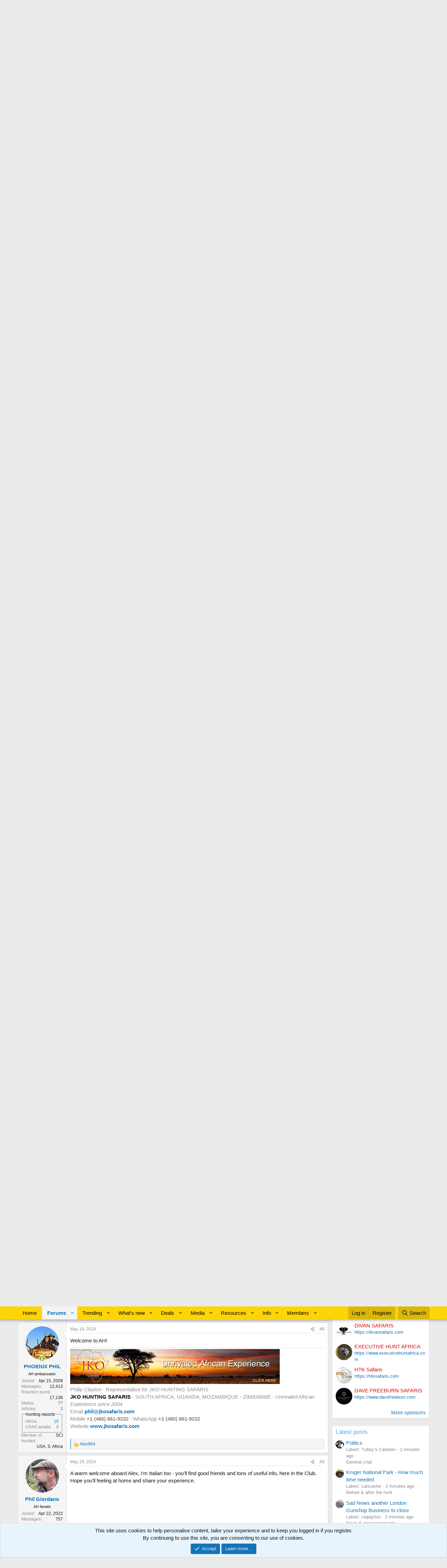

--- FILE ---
content_type: text/html; charset=utf-8
request_url: https://www.africahunting.com/threads/hello-from-italy.82171/
body_size: 42801
content:
<!DOCTYPE html>
<html id="XF" lang="en-US" dir="LTR"
	data-app="public"
	data-template="thread_view"
	data-container-key="node-107"
	data-content-key="thread-82171"
	data-logged-in="false"
	data-cookie-prefix="xf_"
	data-csrf="1769705454,9b0522651b50f8d20dda86c45f30ebbc"
	class="has-no-js template-thread_view"
	 data-run-jobs="">
<head>
	<meta charset="utf-8" />
	<meta http-equiv="X-UA-Compatible" content="IE=Edge" />
	<meta name="viewport" content="width=device-width, initial-scale=1, viewport-fit=cover">

	
	
	

	<title>Hello from Italy | AfricaHunting.com</title>

	<link rel="manifest" href="/webmanifest.php">
	
		<meta name="theme-color" content="#fed406" />
	

	<meta name="apple-mobile-web-app-title" content="AfricaHunting">
	
		<link rel="apple-touch-icon" href="/data/assets/logo/hunting.png">
	

	
		
		<meta name="description" content="I&#039;m a passionate hunter. My preferred destination is Africa but any place can offer interesting opportunities to shoot.
I&#039;m also a collector of fine british..." />
		<meta property="og:description" content="I&#039;m a passionate hunter. My preferred destination is Africa but any place can offer interesting opportunities to shoot.
I&#039;m also a collector of fine british and german rifles." />
		<meta property="twitter:description" content="I&#039;m a passionate hunter. My preferred destination is Africa but any place can offer interesting opportunities to shoot.
I&#039;m also a collector of fine british and german rifles." />
	
	
		<meta property="og:url" content="https://www.africahunting.com/threads/hello-from-italy.82171/" />
	
		<link rel="canonical" href="https://www.africahunting.com/threads/hello-from-italy.82171/" />
	
		<link rel="next" href="/threads/hello-from-italy.82171/page-2" />
	

	
		
	
	
	<meta property="og:site_name" content="AfricaHunting.com" />


	
	
		
	
	
	<meta property="og:type" content="website" />


	
	
		
	
	
	
		<meta property="og:title" content="Hello from Italy" />
		<meta property="twitter:title" content="Hello from Italy" />
	


	
	
	
	
		
	
	
	
		<meta property="og:image" content="https://www.africahunting.com/styles/default/xenforo/AHog.png" />
		<meta property="twitter:image" content="https://www.africahunting.com/styles/default/xenforo/AHog.png" />
		<meta property="twitter:card" content="summary" />
	


	

	
	
	
	

	<link rel="stylesheet" href="/css.php?css=public%3Anormalize.css%2Cpublic%3Afa.css%2Cpublic%3Acore.less%2Cpublic%3Aapp.less&amp;s=1&amp;l=1&amp;d=1769519748&amp;k=d845bceba8a2b2e7d37174f7cb71d6cf3ff2f6c8" />

	<link rel="stylesheet" href="/css.php?css=public%3Abb_code.less&amp;s=1&amp;l=1&amp;d=1769519748&amp;k=b3a50e47733c81fbdaa1c2f3686a51104edc953a" />
<link rel="stylesheet" href="/css.php?css=public%3Alightbox.less&amp;s=1&amp;l=1&amp;d=1769519748&amp;k=b56639a14051e2cac061bf32ae978f7117ac0345" />
<link rel="stylesheet" href="/css.php?css=public%3Amessage.less&amp;s=1&amp;l=1&amp;d=1769519748&amp;k=2971445d35fc055ad09043f659dd7eeb5fe4a13a" />
<link rel="stylesheet" href="/css.php?css=public%3Anotices.less&amp;s=1&amp;l=1&amp;d=1769519748&amp;k=1f815d6f22362923cc6d2931c246eafb6632f808" />
<link rel="stylesheet" href="/css.php?css=public%3Ashare_controls.less&amp;s=1&amp;l=1&amp;d=1769519748&amp;k=077abc0f723882f65aaa0aa9c390df2651cfb190" />
<link rel="stylesheet" href="/css.php?css=public%3Aextra.less&amp;s=1&amp;l=1&amp;d=1769519748&amp;k=98bfa2a69940e5c48c2be7956b5c7a3f7d41504d" />


	
		<script src="/js/xf/preamble.min.js?_v=9848cd61"></script>
	

	
	<script src="/js/vendor/vendor-compiled.js?_v=9848cd61" defer></script>
	<script src="/js/xf/core-compiled.js?_v=9848cd61" defer></script>

	<script>
		window.addEventListener('DOMContentLoaded', function() {
			XF.extendObject(true, XF.config, {
				// 
				userId: 0,
				enablePush: false,
				pushAppServerKey: '',
				url: {
					fullBase: 'https://www.africahunting.com/',
					basePath: '/',
					css: '/css.php?css=__SENTINEL__&s=1&l=1&d=1769519748',
					js: '/js/__SENTINEL__?_v=9848cd61',
					icon: '/data/local/icons/__VARIANT__.svg?v=1767858946#__NAME__',
					iconInline: '/styles/fa/__VARIANT__/__NAME__.svg?v=5.15.3',
					keepAlive: '/login/keep-alive'
				},
				cookie: {
					path: '/',
					domain: '',
					prefix: 'xf_',
					secure: true,
					consentMode: 'simple',
					consented: ["optional","_third_party"]
				},
				cacheKey: 'f3ed7234243583f554e27d349fe769c5',
				csrf: '1769705454,9b0522651b50f8d20dda86c45f30ebbc',
				js: {"\/js\/xf\/lightbox-compiled.js?_v=9848cd61":true},
				fullJs: false,
				css: {"public:bb_code.less":true,"public:lightbox.less":true,"public:message.less":true,"public:notices.less":true,"public:share_controls.less":true,"public:extra.less":true},
				time: {
					now: 1769705454,
					today: 1769666400,
					todayDow: 4,
					tomorrow: 1769752800,
					yesterday: 1769580000,
					week: 1769148000,
					month: 1767247200,
					year: 1767247200
				},
				style: {
					light: '',
					dark: '',
					defaultColorScheme: 'light'
				},
				borderSizeFeature: '3px',
				fontAwesomeWeight: 'r',
				enableRtnProtect: true,
				
				enableFormSubmitSticky: true,
				imageOptimization: '0',
				imageOptimizationQuality: 0.85,
				uploadMaxFilesize: 1073741824,
				uploadMaxWidth: 0,
				uploadMaxHeight: 0,
				allowedVideoExtensions: ["m4v","mov","mp4","mp4v","mpeg","mpg","ogv","webm"],
				allowedAudioExtensions: ["mp3","opus","ogg","wav"],
				shortcodeToEmoji: true,
				visitorCounts: {
					conversations_unread: '0',
					alerts_unviewed: '0',
					total_unread: '0',
					title_count: true,
					icon_indicator: true
				},
				jsMt: {"xf\/action.js":"fe0d26a0","xf\/embed.js":"e25c2283","xf\/form.js":"fe0d26a0","xf\/structure.js":"fe0d26a0","xf\/tooltip.js":"83cc3897"},
				jsState: {},
				publicMetadataLogoUrl: 'https://www.africahunting.com/styles/default/xenforo/AHog.png',
				publicPushBadgeUrl: 'https://www.africahunting.com/styles/default/xenforo/bell.png'
			});

			XF.extendObject(XF.phrases, {
				// 
				date_x_at_time_y:     "{date} at {time}",
				day_x_at_time_y:      "{day} at {time}",
				yesterday_at_x:       "Yesterday at {time}",
				x_minutes_ago:        "{minutes} minutes ago",
				one_minute_ago:       "1 minute ago",
				a_moment_ago:         "A moment ago",
				today_at_x:           "Today at {time}",
				in_a_moment:          "In a moment",
				in_a_minute:          "In a minute",
				in_x_minutes:         "In {minutes} minutes",
				later_today_at_x:     "Later today at {time}",
				tomorrow_at_x:        "Tomorrow at {time}",
				short_date_x_minutes: "{minutes}m",
				short_date_x_hours:   "{hours}h",
				short_date_x_days:    "{days}d",

				day0: "Sunday",
				day1: "Monday",
				day2: "Tuesday",
				day3: "Wednesday",
				day4: "Thursday",
				day5: "Friday",
				day6: "Saturday",

				dayShort0: "Sun",
				dayShort1: "Mon",
				dayShort2: "Tue",
				dayShort3: "Wed",
				dayShort4: "Thu",
				dayShort5: "Fri",
				dayShort6: "Sat",

				month0: "January",
				month1: "February",
				month2: "March",
				month3: "April",
				month4: "May",
				month5: "June",
				month6: "July",
				month7: "August",
				month8: "September",
				month9: "October",
				month10: "November",
				month11: "December",

				active_user_changed_reload_page: "The active user has changed. Reload the page for the latest version.",
				server_did_not_respond_in_time_try_again: "The server did not respond in time. Please try again.",
				oops_we_ran_into_some_problems: "Oops! We ran into some problems.",
				oops_we_ran_into_some_problems_more_details_console: "Oops! We ran into some problems. Please try again later. More error details may be in the browser console.",
				file_too_large_to_upload: "The file is too large to be uploaded.",
				uploaded_file_is_too_large_for_server_to_process: "The uploaded file is too large for the server to process.",
				files_being_uploaded_are_you_sure: "Files are still being uploaded. Are you sure you want to submit this form?",
				attach: "Attach files",
				rich_text_box: "Rich text box",
				close: "Close",
				link_copied_to_clipboard: "Link copied to clipboard.",
				text_copied_to_clipboard: "Text copied to clipboard.",
				loading: "Loading…",
				you_have_exceeded_maximum_number_of_selectable_items: "You have exceeded the maximum number of selectable items.",

				processing: "Processing",
				'processing...': "Processing…",

				showing_x_of_y_items: "Showing {count} of {total} items",
				showing_all_items: "Showing all items",
				no_items_to_display: "No items to display",

				number_button_up: "Increase",
				number_button_down: "Decrease",

				push_enable_notification_title: "Push notifications enabled successfully at AfricaHunting.com",
				push_enable_notification_body: "Thank you for enabling push notifications!",

				pull_down_to_refresh: "Pull down to refresh",
				release_to_refresh: "Release to refresh",
				refreshing: "Refreshing…"
			});
		});
	</script>

	<script src="/js/xf/lightbox-compiled.js?_v=9848cd61" defer></script>



	
	<!-- Google Tag Manager -->
<script>(function(w,d,s,l,i){w[l]=w[l]||[];w[l].push({'gtm.start':
new Date().getTime(),event:'gtm.js'});var f=d.getElementsByTagName(s)[0],
j=d.createElement(s),dl=l!='dataLayer'?'&l='+l:'';j.async=true;j.src=
'https://www.googletagmanager.com/gtm.js?id='+i+dl;f.parentNode.insertBefore(j,f);
})(window,document,'script','dataLayer','GTM-PDX98QK');</script>
<!-- End Google Tag Manager -->

<script src="https://ajax.googleapis.com/ajax/libs/jquery/3.5.1/jquery.min.js"></script>
</head>
<body data-template="thread_view">

<div class="p-pageWrapper" id="top">





<header class="p-header" id="header">
	<div class="p-header-inner">
		<div class="p-header-content">

			<div class="p-header-logo p-header-logo--image">
				<a href="https://www.africahunting.com/">
					<img src="/styles/default/xenforo/africahunting150.png" srcset="" alt="AfricaHunting.com"
						width="100" height="36" />
				</a>
			</div>

			

	
	<div class="headerStrapline" style="font-weight: bold;font-style: italic;">World's most popular community &amp; resource for hunting in Africa since 2007</div>


		</div>
	</div>
</header>





	<div class="p-navSticky p-navSticky--primary" data-xf-init="sticky-header">
		
	<nav class="p-nav">
		<div class="p-nav-inner">
			<a class="p-nav-menuTrigger" data-xf-click="off-canvas" data-menu=".js-headerOffCanvasMenu" role="button" tabindex="0">
				<i aria-hidden="true"></i>
				<span class="p-nav-menuText">Menu</span>
			</a>

			<div class="p-nav-smallLogo">
				<a href="https://www.africahunting.com/">
					<img src="/styles/default/xenforo/africahunting150.png" srcset="" alt="AfricaHunting.com"
						width="100" height="36" />
				</a>
			</div>

			<div class="p-nav-scroller hScroller" data-xf-init="h-scroller" data-auto-scroll=".p-navEl.is-selected">
				<div class="hScroller-scroll">
					<ul class="p-nav-list js-offCanvasNavSource">
					
						<li>
							
	<div class="p-navEl " >
		

			
	
	<a href="https://www.africahunting.com/"
		class="p-navEl-link "
		
		data-xf-key="1"
		data-nav-id="home">Home</a>


			

		
		
	</div>

						</li>
					
						<li>
							
	<div class="p-navEl is-selected" data-has-children="true">
		

			
	
	<a href="/community/"
		class="p-navEl-link p-navEl-link--splitMenu "
		
		
		data-nav-id="forums">Forums</a>


			<a data-xf-key="2"
				data-xf-click="menu"
				data-menu-pos-ref="< .p-navEl"
				class="p-navEl-splitTrigger"
				role="button"
				tabindex="0"
				aria-label="Toggle expanded"
				aria-expanded="false"
				aria-haspopup="true"></a>

		
		
			<div class="menu menu--structural" data-menu="menu" aria-hidden="true">
				<div class="menu-content">
					
						
	
	
	<a href="/whats-new/posts/"
		class="menu-linkRow u-indentDepth0 js-offCanvasCopy "
		
		
		data-nav-id="newPosts">New posts</a>

	

					
						
	
	
	<a href="/trending/"
		class="menu-linkRow u-indentDepth0 js-offCanvasCopy "
		
		
		data-nav-id="thtrending">Trending</a>

	

					
						
	
	
	<a href="/community/#introductions-get-togethers.109"
		class="menu-linkRow u-indentDepth0 js-offCanvasCopy "
		
		
		data-nav-id="Introductionsgettogethers">Introductions & get togethers</a>

	

					
						
	
	
	<a href="/community/#news-articles.302"
		class="menu-linkRow u-indentDepth0 js-offCanvasCopy "
		
		
		data-nav-id="Newsarticles">News & articles</a>

	

					
						
	
	
	<a href="/community/#deals.301"
		class="menu-linkRow u-indentDepth0 js-offCanvasCopy "
		
		
		data-nav-id="Dealsoffers">Deals</a>

	

					
						
	
	
	<a href="/community/#safari-planning.187"
		class="menu-linkRow u-indentDepth0 js-offCanvasCopy "
		
		
		data-nav-id="Safariplanningguide">Safari planning guide</a>

	

					
						
	
	
	<a href="/community/#hunting-africa.111"
		class="menu-linkRow u-indentDepth0 js-offCanvasCopy "
		
		
		data-nav-id="HuntingAfrica">Hunting Africa</a>

	

					
						
	
	
	<a href="/community/#hunting-reports.303"
		class="menu-linkRow u-indentDepth0 js-offCanvasCopy "
		
		
		data-nav-id="Huntingreports">Hunting reports</a>

	

					
						
	
	
	<a href="/community/#firearms-ammo-optics-gear.115"
		class="menu-linkRow u-indentDepth0 js-offCanvasCopy "
		
		
		data-nav-id="Firearmsammoopticsgear">Firearms, ammo, optics & gear</a>

	

					
						
	
	
	<a href="/community/#hunting-fishing-worldwide.156"
		class="menu-linkRow u-indentDepth0 js-offCanvasCopy "
		
		
		data-nav-id="Huntingfishingworldwide">Hunting & fishing worldwide</a>

	

					
						
	
	
	<a href="/community/#shows-books-jokes-more.222"
		class="menu-linkRow u-indentDepth0 js-offCanvasCopy "
		
		
		data-nav-id="Showsbooksjokesmore">Shows, books, jokes & more</a>

	

					
						
	
	
	<a href="/search/?type=post"
		class="menu-linkRow u-indentDepth0 js-offCanvasCopy "
		
		
		data-nav-id="searchForums">Search forums</a>

	

					
				</div>
			</div>
		
	</div>

						</li>
					
						<li>
							
	<div class="p-navEl " data-has-children="true">
		

			
	
	<a href="/trending/topicss.1/"
		class="p-navEl-link p-navEl-link--splitMenu "
		
		
		data-nav-id="trending">Trending</a>


			<a data-xf-key="3"
				data-xf-click="menu"
				data-menu-pos-ref="< .p-navEl"
				class="p-navEl-splitTrigger"
				role="button"
				tabindex="0"
				aria-label="Toggle expanded"
				aria-expanded="false"
				aria-haspopup="true"></a>

		
		
			<div class="menu menu--structural" data-menu="menu" aria-hidden="true">
				<div class="menu-content">
					
						
	
	
	<a href="/trending/topicss.1/"
		class="menu-linkRow u-indentDepth0 js-offCanvasCopy "
		
		
		data-nav-id="Threads">Threads</a>

	

					
						
	
	
	<a href="/trending/resourcess.4/"
		class="menu-linkRow u-indentDepth0 js-offCanvasCopy "
		
		
		data-nav-id="Resources">Resources</a>

	

					
						
	
	
	<a href="/trending/media.5/"
		class="menu-linkRow u-indentDepth0 js-offCanvasCopy "
		
		
		data-nav-id="Media">Media</a>

	

					
				</div>
			</div>
		
	</div>

						</li>
					
						<li>
							
	<div class="p-navEl " data-has-children="true">
		

			
	
	<a href="/whats-new/"
		class="p-navEl-link p-navEl-link--splitMenu "
		
		
		data-nav-id="whatsNew">What's new</a>


			<a data-xf-key="4"
				data-xf-click="menu"
				data-menu-pos-ref="< .p-navEl"
				class="p-navEl-splitTrigger"
				role="button"
				tabindex="0"
				aria-label="Toggle expanded"
				aria-expanded="false"
				aria-haspopup="true"></a>

		
		
			<div class="menu menu--structural" data-menu="menu" aria-hidden="true">
				<div class="menu-content">
					
						
	
	
	<a href="/featured/"
		class="menu-linkRow u-indentDepth0 js-offCanvasCopy "
		
		
		data-nav-id="featured">Featured content</a>

	

					
						
	
	
	<a href="/whats-new/posts/"
		class="menu-linkRow u-indentDepth0 js-offCanvasCopy "
		 rel="nofollow"
		
		data-nav-id="whatsNewPosts">New posts</a>

	

					
						
	
	
	<a href="/whats-new/media/"
		class="menu-linkRow u-indentDepth0 js-offCanvasCopy "
		 rel="nofollow"
		
		data-nav-id="xfmgWhatsNewNewMedia">New media</a>

	

					
						
	
	
	<a href="/whats-new/media-comments/"
		class="menu-linkRow u-indentDepth0 js-offCanvasCopy "
		 rel="nofollow"
		
		data-nav-id="xfmgWhatsNewMediaComments">New media comments</a>

	

					
						
	
	
	<a href="/whats-new/resources/"
		class="menu-linkRow u-indentDepth0 js-offCanvasCopy "
		 rel="nofollow"
		
		data-nav-id="xfrmNewResources">New resources</a>

	

					
						
	
	
	<a href="/whats-new/profile-posts/"
		class="menu-linkRow u-indentDepth0 js-offCanvasCopy "
		 rel="nofollow"
		
		data-nav-id="whatsNewProfilePosts">New profile posts</a>

	

					
						
	
	
	<a href="/whats-new/latest-activity"
		class="menu-linkRow u-indentDepth0 js-offCanvasCopy "
		 rel="nofollow"
		
		data-nav-id="latestActivity">Latest activity</a>

	

					
				</div>
			</div>
		
	</div>

						</li>
					
						<li>
							
	<div class="p-navEl " data-has-children="true">
		

			
	
	<a href="/community/#deals.301"
		class="p-navEl-link p-navEl-link--splitMenu "
		
		
		data-nav-id="Deals">Deals</a>


			<a data-xf-key="5"
				data-xf-click="menu"
				data-menu-pos-ref="< .p-navEl"
				class="p-navEl-splitTrigger"
				role="button"
				tabindex="0"
				aria-label="Toggle expanded"
				aria-expanded="false"
				aria-haspopup="true"></a>

		
		
			<div class="menu menu--structural" data-menu="menu" aria-hidden="true">
				<div class="menu-content">
					
						
	
	
	<a href="/community/deals-offers.105"
		class="menu-linkRow u-indentDepth0 js-offCanvasCopy "
		
		
		data-nav-id="DealsOffers">Deals & offers</a>

	

					
						
	
	
	<a href="/community/hunts-wanted.332"
		class="menu-linkRow u-indentDepth0 js-offCanvasCopy "
		
		
		data-nav-id="HuntsWanted">Hunts wanted</a>

	

					
						
	
	
	<a href="/community/classifieds/"
		class="menu-linkRow u-indentDepth0 js-offCanvasCopy "
		
		
		data-nav-id="Classifieds">Classifieds</a>

	

					
						
	
	
	<a href="/community/free-hunts-giveaways"
		class="menu-linkRow u-indentDepth0 js-offCanvasCopy "
		
		
		data-nav-id="FreeHuntsGiveaways">Free hunts & giveaways</a>

	
		
			
	
	
	<a href="/help/deals/"
		class="menu-linkRow u-indentDepth1 js-offCanvasCopy "
		
		
		data-nav-id="GetDealAlerts">Get deal alerts!</a>

	

		
		
			<hr class="menu-separator" />
		
	

					
				</div>
			</div>
		
	</div>

						</li>
					
						<li>
							
	<div class="p-navEl " data-has-children="true">
		

			
	
	<a href="/media/"
		class="p-navEl-link p-navEl-link--splitMenu "
		
		
		data-nav-id="xfmg">Media</a>


			<a data-xf-key="6"
				data-xf-click="menu"
				data-menu-pos-ref="< .p-navEl"
				class="p-navEl-splitTrigger"
				role="button"
				tabindex="0"
				aria-label="Toggle expanded"
				aria-expanded="false"
				aria-haspopup="true"></a>

		
		
			<div class="menu menu--structural" data-menu="menu" aria-hidden="true">
				<div class="menu-content">
					
						
	
	
	<a href="/whats-new/media/"
		class="menu-linkRow u-indentDepth0 js-offCanvasCopy "
		 rel="nofollow"
		
		data-nav-id="xfmgNewMedia">New media</a>

	

					
						
	
	
	<a href="/whats-new/media-comments/"
		class="menu-linkRow u-indentDepth0 js-offCanvasCopy "
		 rel="nofollow"
		
		data-nav-id="xfmgNewComments">New comments</a>

	

					
						
	
	
	<a href="/trending/media.5/"
		class="menu-linkRow u-indentDepth0 js-offCanvasCopy "
		
		
		data-nav-id="metrending">Trending</a>

	

					
						
	
	
	<a href="/media/categories/photos.592/"
		class="menu-linkRow u-indentDepth0 js-offCanvasCopy "
		
		
		data-nav-id="Photos">Photos</a>

	

					
						
	
	
	<a href="/media/categories/videos.591/"
		class="menu-linkRow u-indentDepth0 js-offCanvasCopy "
		
		
		data-nav-id="Videos">Videos</a>

	

					
						
	
	
	<a href="/search/?type=xfmg_media"
		class="menu-linkRow u-indentDepth0 js-offCanvasCopy "
		
		
		data-nav-id="xfmgSearchMedia">Search media</a>

	

					
				</div>
			</div>
		
	</div>

						</li>
					
						<li>
							
	<div class="p-navEl " data-has-children="true">
		

			
	
	<a href="/resources/"
		class="p-navEl-link p-navEl-link--splitMenu "
		
		
		data-nav-id="xfrm">Resources</a>


			<a data-xf-key="7"
				data-xf-click="menu"
				data-menu-pos-ref="< .p-navEl"
				class="p-navEl-splitTrigger"
				role="button"
				tabindex="0"
				aria-label="Toggle expanded"
				aria-expanded="false"
				aria-haspopup="true"></a>

		
		
			<div class="menu menu--structural" data-menu="menu" aria-hidden="true">
				<div class="menu-content">
					
						
	
	
	<a href="/resources/categories/hunting-outfitters.1/"
		class="menu-linkRow u-indentDepth0 js-offCanvasCopy "
		
		
		data-nav-id="Huntingoutfitters">Hunting outfitters</a>

	

					
						
	
	
	<a href="/resources/categories/service-providers.2/"
		class="menu-linkRow u-indentDepth0 js-offCanvasCopy "
		
		
		data-nav-id="Serviceproviders">Service providers</a>

	

					
						
	
	
	<a href="/resources/categories/taxidermists.3/"
		class="menu-linkRow u-indentDepth0 js-offCanvasCopy "
		
		
		data-nav-id="Taxidermists">Taxidermists</a>

	

					
						
	
	
	<a href="/resources/categories/hunting-equipment.4/"
		class="menu-linkRow u-indentDepth0 js-offCanvasCopy "
		
		
		data-nav-id="Huntingequipment">Hunting equipment</a>

	

					
						
	
	
	<a href="/resources/latest-reviews"
		class="menu-linkRow u-indentDepth0 js-offCanvasCopy "
		
		
		data-nav-id="xfrmLatestReviews">Latest reviews</a>

	

					
						
	
	
	<a href="/trending/resourcess.4/"
		class="menu-linkRow u-indentDepth0 js-offCanvasCopy "
		
		
		data-nav-id="retrending">Trending</a>

	

					
						
	
	
	<a href="/search/?type=resource"
		class="menu-linkRow u-indentDepth0 js-offCanvasCopy "
		
		
		data-nav-id="xfrmSearchResources">Search resources</a>

	

					
				</div>
			</div>
		
	</div>

						</li>
					
						<li>
							
	<div class="p-navEl " data-has-children="true">
		

			
	
	<a href="/community/#safari-planning.187"
		class="p-navEl-link p-navEl-link--splitMenu "
		
		
		data-nav-id="Info">Info</a>


			<a data-xf-key="8"
				data-xf-click="menu"
				data-menu-pos-ref="< .p-navEl"
				class="p-navEl-splitTrigger"
				role="button"
				tabindex="0"
				aria-label="Toggle expanded"
				aria-expanded="false"
				aria-haspopup="true"></a>

		
		
			<div class="menu menu--structural" data-menu="menu" aria-hidden="true">
				<div class="menu-content">
					
						
	
	
	<a href="/community/#hunting-reports.303"
		class="menu-linkRow u-indentDepth0 js-offCanvasCopy "
		
		
		data-nav-id="HuntingReports">Hunting reports</a>

	

					
						
	
	
	<a href="/community/hunting-outfitters.310"
		class="menu-linkRow u-indentDepth0 js-offCanvasCopy "
		
		
		data-nav-id="HuntingOutfitters">Hunting outfitters</a>

	

					
						
	
	
	<a href="/community/hunting-info-country"
		class="menu-linkRow u-indentDepth0 js-offCanvasCopy "
		
		
		data-nav-id="Hunting">Hunting info by country</a>

	

					
						
	
	
	<a href="/community/safari-planning-guide"
		class="menu-linkRow u-indentDepth0 js-offCanvasCopy "
		
		
		data-nav-id="SafariPlanningGuide">Safari planning guide</a>

	

					
						
	
	
	<a href="/community/before-after-hunt"
		class="menu-linkRow u-indentDepth0 js-offCanvasCopy "
		
		
		data-nav-id="BeforeAfterHunt">Before & after the hunt</a>

	

					
						
	
	
	<a href="/community/#firearms-ammo-optics-gear.115"
		class="menu-linkRow u-indentDepth0 js-offCanvasCopy "
		
		
		data-nav-id="FirearmsAmmoOpticsGear">Firearms, ammo, optics & gear</a>

	

					
						
	
	
	<a href="/community/shot-placement"
		class="menu-linkRow u-indentDepth0 js-offCanvasCopy "
		
		
		data-nav-id="ShotPlacement">Shot Placement</a>

	

					
						
	
	
	<a href="/community/taxidermy"
		class="menu-linkRow u-indentDepth0 js-offCanvasCopy "
		
		
		data-nav-id="Taxidermy">Taxidermy</a>

	

					
						
	
	
	<a href="/community/articles"
		class="menu-linkRow u-indentDepth0 js-offCanvasCopy "
		
		
		data-nav-id="Articles">Articles</a>

	

					
						
	
	
	<a href="/articles/"
		class="menu-linkRow u-indentDepth0 js-offCanvasCopy "
		
		
		data-nav-id="Blog">Blog</a>

	
		
			
	
	
	<a href="/account/upgrades"
		class="menu-linkRow u-indentDepth1 js-offCanvasCopy "
		
		
		data-nav-id="SupportAH">Support AfricaHunting.com</a>

	

		
			
	
	
	<a href="/help/subscribe/"
		class="menu-linkRow u-indentDepth1 js-offCanvasCopy "
		
		
		data-nav-id="Subscribe">Subscribe</a>

	

		
			
	
	
	<a href="/help/advertise/"
		class="menu-linkRow u-indentDepth1 js-offCanvasCopy "
		
		
		data-nav-id="Advertise">Advertise</a>

	

		
		
			<hr class="menu-separator" />
		
	

					
				</div>
			</div>
		
	</div>

						</li>
					
						<li>
							
	<div class="p-navEl " data-has-children="true">
		

			
	
	<a href="/members/"
		class="p-navEl-link p-navEl-link--splitMenu "
		
		
		data-nav-id="members">Members</a>


			<a data-xf-key="9"
				data-xf-click="menu"
				data-menu-pos-ref="< .p-navEl"
				class="p-navEl-splitTrigger"
				role="button"
				tabindex="0"
				aria-label="Toggle expanded"
				aria-expanded="false"
				aria-haspopup="true"></a>

		
		
			<div class="menu menu--structural" data-menu="menu" aria-hidden="true">
				<div class="menu-content">
					
						
	
	
	<a href="/members/?key=sponsors"
		class="menu-linkRow u-indentDepth0 js-offCanvasCopy "
		
		
		data-nav-id="Sponsors">Sponsors</a>

	

					
						
	
	
	<a href="/members/?key=benefactors"
		class="menu-linkRow u-indentDepth0 js-offCanvasCopy "
		
		
		data-nav-id="Benefactors">Benefactors</a>

	

					
						
	
	
	<a href="/members/?key=supporters"
		class="menu-linkRow u-indentDepth0 js-offCanvasCopy "
		
		
		data-nav-id="Supporters">Supporters</a>

	

					
						
	
	
	<a href="/members/list/"
		class="menu-linkRow u-indentDepth0 js-offCanvasCopy "
		
		
		data-nav-id="registeredMembers">Registered members</a>

	

					
						
	
	
	<a href="/online/"
		class="menu-linkRow u-indentDepth0 js-offCanvasCopy "
		
		
		data-nav-id="currentVisitors">Current visitors</a>

	

					
						
	
	
	<a href="/whats-new/profile-posts/"
		class="menu-linkRow u-indentDepth0 js-offCanvasCopy "
		 rel="nofollow"
		
		data-nav-id="newProfilePosts">New profile posts</a>

	

					
						
	
	
	<a href="/search/?type=profile_post"
		class="menu-linkRow u-indentDepth0 js-offCanvasCopy "
		
		
		data-nav-id="searchProfilePosts">Search profile posts</a>

	

					
				</div>
			</div>
		
	</div>

						</li>
					
					</ul>
				</div>
			</div>

			<div class="p-nav-opposite">
				<div class="p-navgroup p-account p-navgroup--guest">
					
						<a href="/login/" class="p-navgroup-link p-navgroup-link--textual p-navgroup-link--logIn"
							data-xf-click="overlay" data-follow-redirects="on">
							<span class="p-navgroup-linkText">Log in</span>
						</a>
						
							<a href="/register/" class="p-navgroup-link p-navgroup-link--textual p-navgroup-link--register"
								data-xf-click="overlay" data-follow-redirects="on">
								<span class="p-navgroup-linkText">Register</span>
							</a>
						
					
				</div>

				<div class="p-navgroup p-discovery">
					<a href="/whats-new/"
						class="p-navgroup-link p-navgroup-link--iconic p-navgroup-link--whatsnew"
						aria-label="What&#039;s new"
						title="What&#039;s new">
						<i aria-hidden="true"></i>
						<span class="p-navgroup-linkText">What's new</span>
					</a>

					
						<a href="/search/"
							class="p-navgroup-link p-navgroup-link--iconic p-navgroup-link--search"
							data-xf-click="menu"
							data-xf-key="/"
							aria-label="Search"
							aria-expanded="false"
							aria-haspopup="true"
							title="Search">
							<i aria-hidden="true"></i>
							<span class="p-navgroup-linkText">Search</span>
						</a>
						<div class="menu menu--structural menu--wide" data-menu="menu" aria-hidden="true">
							<form action="/search/search" method="post"
								class="menu-content"
								data-xf-init="quick-search">

								<h3 class="menu-header">Search</h3>
								
								<div class="menu-row">
									
										<div class="inputGroup inputGroup--joined">
											<input type="text" class="input" name="keywords" placeholder="Search…" aria-label="Search" data-menu-autofocus="true" />
											
			<select name="constraints" class="js-quickSearch-constraint input" aria-label="Search within">
				<option value="">Everywhere</option>
<option value="{&quot;search_type&quot;:&quot;post&quot;}">Threads</option>
<option value="{&quot;search_type&quot;:&quot;post&quot;,&quot;c&quot;:{&quot;nodes&quot;:[107],&quot;child_nodes&quot;:1}}">This forum</option>
<option value="{&quot;search_type&quot;:&quot;post&quot;,&quot;c&quot;:{&quot;thread&quot;:82171}}">This thread</option>

			</select>
		
										</div>
									
								</div>

								
								<div class="menu-row">
									<label class="iconic"><input type="checkbox"  name="c[title_only]" value="1" /><i aria-hidden="true"></i><span class="iconic-label">Search titles only

												
													<span tabindex="0" role="button"
														data-xf-init="tooltip" data-trigger="hover focus click" title="Tags will also be searched in content where tags are supported">

														<i class="fa--xf far fa-question-circle  u-muted u-smaller"><svg xmlns="http://www.w3.org/2000/svg" role="img" aria-hidden="true" ><use href="/data/local/icons/regular.svg?v=1767858946#question-circle"></use></svg></i>
													</span></span></label>

								</div>
								
								<div class="menu-row">
									<div class="inputGroup">
										<span class="inputGroup-text" id="ctrl_search_menu_by_member">By:</span>
										<input type="text" class="input" name="c[users]" data-xf-init="auto-complete" placeholder="Member" aria-labelledby="ctrl_search_menu_by_member" />
									</div>
								</div>
								<div class="menu-footer">
									<span class="menu-footer-controls">
										<button type="submit" class="button button--icon button--icon--search button--primary"><i class="fa--xf far fa-search "><svg xmlns="http://www.w3.org/2000/svg" role="img" aria-hidden="true" ><use href="/data/local/icons/regular.svg?v=1767858946#search"></use></svg></i><span class="button-text">Search</span></button>
										<a href="/search/" class="button "><span class="button-text">Advanced search…</span></a>
									</span>
								</div>

								<input type="hidden" name="_xfToken" value="1769705454,9b0522651b50f8d20dda86c45f30ebbc" />
							</form>
						</div>
					
				</div>
			</div>
		</div>
	</nav>

	</div>
	
	
		<div class="p-sectionLinks">
			<div class="p-sectionLinks-inner hScroller" data-xf-init="h-scroller">
				<div class="hScroller-scroll">
					<ul class="p-sectionLinks-list">
					
						<li>
							
	<div class="p-navEl " >
		

			
	
	<a href="/whats-new/posts/"
		class="p-navEl-link "
		
		data-xf-key="alt+1"
		data-nav-id="newPosts">New posts</a>


			

		
		
	</div>

						</li>
					
						<li>
							
	<div class="p-navEl " >
		

			
	
	<a href="/trending/"
		class="p-navEl-link "
		
		data-xf-key="alt+2"
		data-nav-id="thtrending">Trending</a>


			

		
		
	</div>

						</li>
					
						<li>
							
	<div class="p-navEl " >
		

			
	
	<a href="/community/#introductions-get-togethers.109"
		class="p-navEl-link "
		
		data-xf-key="alt+3"
		data-nav-id="Introductionsgettogethers">Introductions & get togethers</a>


			

		
		
	</div>

						</li>
					
						<li>
							
	<div class="p-navEl " >
		

			
	
	<a href="/community/#news-articles.302"
		class="p-navEl-link "
		
		data-xf-key="alt+4"
		data-nav-id="Newsarticles">News & articles</a>


			

		
		
	</div>

						</li>
					
						<li>
							
	<div class="p-navEl " >
		

			
	
	<a href="/community/#deals.301"
		class="p-navEl-link "
		
		data-xf-key="alt+5"
		data-nav-id="Dealsoffers">Deals</a>


			

		
		
	</div>

						</li>
					
						<li>
							
	<div class="p-navEl " >
		

			
	
	<a href="/community/#safari-planning.187"
		class="p-navEl-link "
		
		data-xf-key="alt+6"
		data-nav-id="Safariplanningguide">Safari planning guide</a>


			

		
		
	</div>

						</li>
					
						<li>
							
	<div class="p-navEl " >
		

			
	
	<a href="/community/#hunting-africa.111"
		class="p-navEl-link "
		
		data-xf-key="alt+7"
		data-nav-id="HuntingAfrica">Hunting Africa</a>


			

		
		
	</div>

						</li>
					
						<li>
							
	<div class="p-navEl " >
		

			
	
	<a href="/community/#hunting-reports.303"
		class="p-navEl-link "
		
		data-xf-key="alt+8"
		data-nav-id="Huntingreports">Hunting reports</a>


			

		
		
	</div>

						</li>
					
						<li>
							
	<div class="p-navEl " >
		

			
	
	<a href="/community/#firearms-ammo-optics-gear.115"
		class="p-navEl-link "
		
		data-xf-key="alt+9"
		data-nav-id="Firearmsammoopticsgear">Firearms, ammo, optics & gear</a>


			

		
		
	</div>

						</li>
					
						<li>
							
	<div class="p-navEl " >
		

			
	
	<a href="/community/#hunting-fishing-worldwide.156"
		class="p-navEl-link "
		
		data-xf-key="alt+10"
		data-nav-id="Huntingfishingworldwide">Hunting & fishing worldwide</a>


			

		
		
	</div>

						</li>
					
						<li>
							
	<div class="p-navEl " >
		

			
	
	<a href="/community/#shows-books-jokes-more.222"
		class="p-navEl-link "
		
		data-xf-key="alt+11"
		data-nav-id="Showsbooksjokesmore">Shows, books, jokes & more</a>


			

		
		
	</div>

						</li>
					
						<li>
							
	<div class="p-navEl " >
		

			
	
	<a href="/search/?type=post"
		class="p-navEl-link "
		
		data-xf-key="alt+12"
		data-nav-id="searchForums">Search forums</a>


			

		
		
	</div>

						</li>
					
					</ul>
				</div>
			</div>
		</div>
	



<div class="offCanvasMenu offCanvasMenu--nav js-headerOffCanvasMenu" data-menu="menu" aria-hidden="true" data-ocm-builder="navigation">
	<div class="offCanvasMenu-backdrop" data-menu-close="true"></div>
	<div class="offCanvasMenu-content">
		<div class="offCanvasMenu-header">
			Menu
			<a class="offCanvasMenu-closer" data-menu-close="true" role="button" tabindex="0" aria-label="Close"></a>
		</div>
		
			<div class="p-offCanvasRegisterLink">
				<div class="offCanvasMenu-linkHolder">
					<a href="/login/" class="offCanvasMenu-link" data-xf-click="overlay" data-menu-close="true">
						Log in
					</a>
				</div>
				<hr class="offCanvasMenu-separator" />
				
					<div class="offCanvasMenu-linkHolder">
						<a href="/register/" class="offCanvasMenu-link" data-xf-click="overlay" data-menu-close="true">
							Register
						</a>
					</div>
					<hr class="offCanvasMenu-separator" />
				
			</div>
		
		<div class="js-offCanvasNavTarget"></div>
		<div class="offCanvasMenu-installBanner js-installPromptContainer" style="display: none;" data-xf-init="install-prompt">
			<div class="offCanvasMenu-installBanner-header">Install the app</div>
			<button type="button" class="button js-installPromptButton"><span class="button-text">Install</span></button>
		</div>
	</div>
</div>

<div class="p-body">
	<div class="p-body-inner">
		<!--XF:EXTRA_OUTPUT-->

		

		

		
		
	
		<ul class="p-breadcrumbs "
			itemscope itemtype="https://schema.org/BreadcrumbList">
		
			

			
			
				
				
	<li itemprop="itemListElement" itemscope itemtype="https://schema.org/ListItem">
		<a href="https://www.africahunting.com/" itemprop="item">
			<span itemprop="name">Home</span>
		</a>
		<meta itemprop="position" content="1" />
	</li>

			

			
				
				
	<li itemprop="itemListElement" itemscope itemtype="https://schema.org/ListItem">
		<a href="/community/" itemprop="item">
			<span itemprop="name">Forums</span>
		</a>
		<meta itemprop="position" content="2" />
	</li>

			
			
				
				
	<li itemprop="itemListElement" itemscope itemtype="https://schema.org/ListItem">
		<a href="/community/#introductions-get-togethers.109" itemprop="item">
			<span itemprop="name">Introductions &amp; get togethers</span>
		</a>
		<meta itemprop="position" content="3" />
	</li>

			
				
				
	<li itemprop="itemListElement" itemscope itemtype="https://schema.org/ListItem">
		<a href="/community/introductions-greets/" itemprop="item">
			<span itemprop="name">Introductions &amp; greets</span>
		</a>
		<meta itemprop="position" content="4" />
	</li>

			

		
		</ul>
	

		

	
	<div id="adTop">&nbsp;</div>



		
	<noscript class="js-jsWarning"><div class="blockMessage blockMessage--important blockMessage--iconic u-noJsOnly">JavaScript is disabled. For a better experience, please enable JavaScript in your browser before proceeding.</div></noscript>

		
	<div class="blockMessage blockMessage--important blockMessage--iconic js-browserWarning" style="display: none">You are using an out of date browser. It  may not display this or other websites correctly.<br />You should upgrade or use an <a href="https://www.google.com/chrome/" target="_blank" rel="noopener">alternative browser</a>.</div>


		
			<div class="p-body-header">
			
				
					<div class="p-title ">
					
						
							<h1 class="p-title-value">Hello from Italy</h1>
						
						
					
					</div>
				

				
					<div class="p-description">
	<ul class="listInline listInline--bullet">
		<li>
			<i class="fa--xf far fa-user "><svg xmlns="http://www.w3.org/2000/svg" role="img" ><title>Thread starter</title><use href="/data/local/icons/regular.svg?v=1767858946#user"></use></svg></i>
			<span class="u-srOnly">Thread starter</span>

			<a href="/members/alex964.94724/" class="username  u-concealed" dir="auto" data-user-id="94724" data-xf-init="member-tooltip">Alex964</a>
		</li>
		<li>
			<i class="fa--xf far fa-clock "><svg xmlns="http://www.w3.org/2000/svg" role="img" ><title>Start date</title><use href="/data/local/icons/regular.svg?v=1767858946#clock"></use></svg></i>
			<span class="u-srOnly">Start date</span>

			<a href="/threads/hello-from-italy.82171/" class="u-concealed"><time  class="u-dt" dir="auto" datetime="2024-05-19T12:27:54-0500" data-timestamp="1716139674" data-date="May 19, 2024" data-time="12:27 PM" data-short="May '24" title="May 19, 2024 at 12:27 PM">May 19, 2024</time></a>
		</li>
		
		
	</ul>
</div>
				
			
			</div>
		

		<div class="p-body-main p-body-main--withSidebar ">
			<div class="p-body-contentCol"></div>
			
				<div class="p-body-sidebarCol"></div>
			
			
			<div class="p-body-content">
				
				<div class="p-body-pageContent">










	
	
	
		
	
	
	


	
	
	
		
	
	
	


	
	
		
	
	
	


	
	



	












	

	
		
	



















<div class="block block--messages" data-xf-init="" data-type="post" data-href="/inline-mod/" data-search-target="*">

	<span class="u-anchorTarget" id="posts"></span>

	
		
	

	

	<div class="block-outer"><div class="block-outer-main"><nav class="pageNavWrapper pageNavWrapper--mixed ">



<div class="pageNav  ">
	

	<ul class="pageNav-main">
		

	
		<li class="pageNav-page pageNav-page--current "><a href="/threads/hello-from-italy.82171/">1</a></li>
	


		

		

		

		

	
		<li class="pageNav-page "><a href="/threads/hello-from-italy.82171/page-2">2</a></li>
	

	</ul>

	
		<a href="/threads/hello-from-italy.82171/page-2" class="pageNav-jump pageNav-jump--next">Next</a>
	
</div>

<div class="pageNavSimple">
	

	<a class="pageNavSimple-el pageNavSimple-el--current"
		data-xf-init="tooltip" title="Go to page"
		data-xf-click="menu" role="button" tabindex="0" aria-expanded="false" aria-haspopup="true">
		1 of 2
	</a>
	

	<div class="menu menu--pageJump" data-menu="menu" aria-hidden="true">
		<div class="menu-content">
			<h4 class="menu-header">Go to page</h4>
			<div class="menu-row" data-xf-init="page-jump" data-page-url="/threads/hello-from-italy.82171/page-%page%">
				<div class="inputGroup inputGroup--numbers">
					<div class="inputGroup inputGroup--numbers inputNumber" data-xf-init="number-box"><input type="number" pattern="\d*" class="input input--number js-numberBoxTextInput input input--numberNarrow js-pageJumpPage" value="1"  min="1" max="2" step="1" required="required" data-menu-autofocus="true" /></div>
					<span class="inputGroup-text"><button type="button" class="button js-pageJumpGo"><span class="button-text">Go</span></button></span>
				</div>
			</div>
		</div>
	</div>


	
		<a href="/threads/hello-from-italy.82171/page-2" class="pageNavSimple-el pageNavSimple-el--next">
			Next <i aria-hidden="true"></i>
		</a>
		<a href="/threads/hello-from-italy.82171/page-2"
			class="pageNavSimple-el pageNavSimple-el--last"
			data-xf-init="tooltip" title="Last">
			<i aria-hidden="true"></i> <span class="u-srOnly">Last</span>
		</a>
	
</div>

</nav>



</div></div>

	

	
		
	<div class="block-outer js-threadStatusField"></div>

	

	<div class="block-container lbContainer"
		data-xf-init="lightbox select-to-quote"
		data-message-selector=".js-post"
		data-lb-id="thread-82171"
		data-lb-universal="1">

		<div class="block-body js-replyNewMessageContainer">
			
				

					

					
						

	
	

	

	
	<article class="message message--post js-post js-inlineModContainer  "
		data-author="Alex964"
		data-content="post-1236324"
		id="js-post-1236324"
		>

		

		<span class="u-anchorTarget" id="post-1236324"></span>

		
			<div class="message-inner">
				
					<div class="message-cell message-cell--user">
						

	<section class="message-user"
		>

		

		<div class="message-avatar ">
			<div class="message-avatar-wrapper">
				<a href="/members/alex964.94724/" class="avatar avatar--m avatar--default avatar--default--dynamic" data-user-id="94724" data-xf-init="member-tooltip" style="background-color: #339933; color: #061306">
			<span class="avatar-u94724-m" role="img" aria-label="Alex964">A</span> 
		</a>
				
			</div>
		</div>
		<div class="message-userDetails">
			<h4 class="message-name"><a href="/members/alex964.94724/" class="username " dir="auto" data-user-id="94724" data-xf-init="member-tooltip">Alex964</a></h4>
			
			<div class="userBanner userBanner userBanner--hidden message-userBanner"><span class="userBanner-before"></span><strong>New member</strong><span class="userBanner-after"></span></div>
		</div>
		
			
			
				<div class="message-userExtras">

	
	

				
					
						<dl class="pairs pairs--justified">
							<dt>Joined</dt>
							<dd>May 19, 2024</dd>
						</dl>
					
					
						<dl class="pairs pairs--justified">
							<dt>Messages</dt>
							<dd>11</dd>
						</dl>
					
					
					
						<dl class="pairs pairs--justified">
							<dt>Reaction score</dt>
							<dd>30</dd>
						</dl>
					
					
					
					
						<dl class="pairs pairs--justified">
							<dt>Location</dt>
							<dd>
								
									<a href="/misc/location-info?location=Rome" rel="nofollow noreferrer" target="_blank" class="u-concealed">Rome</a>
								
							</dd>
						</dl>
					
					
					

	



						

	
		
			

			
				<dl class="pairs pairs--justified" data-field="hunting_clubs_organizatio">
					<dt>Member of</dt>
					<dd>SCI</dd>
				</dl>
			
		
	
		
			

			
				<dl class="pairs pairs--justified" data-field="countries_hunted_in">
					<dt>Hunted</dt>
					<dd>Plains games</dd>
				</dl>
			
		
	

						
							

	
		
	

						
					
				
				</div>
			
		
		<span class="message-userArrow"></span>
	</section>

					</div>
				

				
					<div class="message-cell message-cell--main">
					
						<div class="message-main js-quickEditTarget">

							
								

	

	<header class="message-attribution message-attribution--split">
		<ul class="message-attribution-main listInline ">
			
			
			<li class="u-concealed">
				<a href="/threads/hello-from-italy.82171/post-1236324" rel="nofollow" >
					<time  class="u-dt" dir="auto" datetime="2024-05-19T12:27:54-0500" data-timestamp="1716139674" data-date="May 19, 2024" data-time="12:27 PM" data-short="May '24" title="May 19, 2024 at 12:27 PM">May 19, 2024</time>
				</a>
			</li>
			
		</ul>

		<ul class="message-attribution-opposite message-attribution-opposite--list ">
			
			<li>
				<a href="/threads/hello-from-italy.82171/post-1236324"
					class="message-attribution-gadget"
					data-xf-init="share-tooltip"
					data-href="/posts/1236324/share"
					aria-label="Share"
					rel="nofollow">
					<i class="fa--xf far fa-share-alt "><svg xmlns="http://www.w3.org/2000/svg" role="img" aria-hidden="true" ><use href="/data/local/icons/regular.svg?v=1767858946#share-alt"></use></svg></i>
				</a>
			</li>
			
				<li class="u-hidden js-embedCopy">
					
	<a href="javascript:"
		data-xf-init="copy-to-clipboard"
		data-copy-text="&lt;div class=&quot;js-xf-embed&quot; data-url=&quot;https://www.africahunting.com&quot; data-content=&quot;post-1236324&quot;&gt;&lt;/div&gt;&lt;script defer src=&quot;https://www.africahunting.com/js/xf/external_embed.js?_v=9848cd61&quot;&gt;&lt;/script&gt;"
		data-success="Embed code HTML copied to clipboard."
		class="">
		<i class="fa--xf far fa-code "><svg xmlns="http://www.w3.org/2000/svg" role="img" aria-hidden="true" ><use href="/data/local/icons/regular.svg?v=1767858946#code"></use></svg></i>
	</a>

				</li>
			
			
			
				<li>
					<a href="/threads/hello-from-italy.82171/post-1236324" rel="nofollow">
						#1
					</a>
				</li>
			
		</ul>
	</header>

							

							<div class="message-content js-messageContent">
							

								
									
	
	
	

								

								
									
	

	<div class="message-userContent lbContainer js-lbContainer "
		data-lb-id="post-1236324"
		data-lb-caption-desc="Alex964 &middot; May 19, 2024 at 12:27 PM">

		
			

	
		
	

		

		<article class="message-body js-selectToQuote">
			
				
			

			<div >
				
					<div class="bbWrapper">I'm a passionate hunter. My preferred destination is Africa but any place can offer interesting opportunities to shoot.<br />
I'm also a collector of fine british and german rifles.</div>
				
			</div>

			<div class="js-selectToQuoteEnd">&nbsp;</div>
			
				
			
		</article>

		
			

	
		
	

		

		
	</div>

								

								
									
	

	

								

								
									
	

								

							
							</div>

							
								
	

	<footer class="message-footer">
		

		

		<div class="reactionsBar js-reactionsList is-active">
			
	
	
		<ul class="reactionSummary">
		
			<li><span class="reaction reaction--small reaction--1" data-reaction-id="1"><i aria-hidden="true"></i><img src="https://cdn.jsdelivr.net/gh/twitter/twemoji@14.0.2/assets/72x72/1f44d.png" loading="lazy" width="72" height="72" class="reaction-image reaction-image--emoji js-reaction" alt="Like" title="Like" /></span></li>
		
		</ul>
	


<span class="u-srOnly">Reactions:</span>
<a class="reactionsBar-link" href="/posts/1236324/reactions" data-xf-click="overlay" data-cache="false" rel="nofollow"><bdi>Scott CWO</bdi>, <bdi>ZG47</bdi>, <bdi>Velo Dog</bdi> and 7 others</a>
		</div>

		<div class="js-historyTarget message-historyTarget toggleTarget" data-href="trigger-href"></div>
	</footer>

							
						</div>

					
					</div>
				
			</div>
		
	</article>

	
	

					

					

				

					

					
						

	
	

	

	
	<article class="message message--post js-post js-inlineModContainer  "
		data-author="Mekaniks"
		data-content="post-1236330"
		id="js-post-1236330"
		itemscope itemtype="https://schema.org/Comment" itemid="https://www.africahunting.com/posts/1236330/">

		
			<meta itemprop="parentItem" itemscope itemid="https://www.africahunting.com/threads/hello-from-italy.82171/" />
		

		<span class="u-anchorTarget" id="post-1236330"></span>

		
			<div class="message-inner">
				
					<div class="message-cell message-cell--user">
						

	<section class="message-user"
		itemprop="author" itemscope itemtype="https://schema.org/Person" itemid="https://www.africahunting.com/members/mekaniks.12236/">

		
			<meta itemprop="url" content="https://www.africahunting.com/members/mekaniks.12236/" />
		

		<div class="message-avatar message-avatar--online">
			<div class="message-avatar-wrapper">
				<a href="/members/mekaniks.12236/" class="avatar avatar--m" data-user-id="12236" data-xf-init="member-tooltip">
			<img src="/data/avatars/m/12/12236.jpg?1750556273" srcset="/data/avatars/l/12/12236.jpg?1750556273 2x" alt="Mekaniks" class="avatar-u12236-m" width="96" height="96" loading="lazy" itemprop="image" /> 
		</a>
				
					<span class="message-avatar-online" tabindex="0" data-xf-init="tooltip" data-trigger="auto" title="Online now"></span>
				
			</div>
		</div>
		<div class="message-userDetails">
			<h4 class="message-name"><a href="/members/mekaniks.12236/" class="username " dir="auto" data-user-id="12236" data-xf-init="member-tooltip"><span class="username--style12" itemprop="name">Mekaniks</span></a></h4>
			
			<div class="userBanner userBanner ah-supporters-gold-style message-userBanner" itemprop="jobTitle"><span class="userBanner-before"></span><strong>Gold supporter</strong><span class="userBanner-after"></span></div>
<div class="userBanner userBanner userBanner--hidden message-userBanner" itemprop="jobTitle"><span class="userBanner-before"></span><strong>AH legend</strong><span class="userBanner-after"></span></div>
		</div>
		
			
			
				<div class="message-userExtras">

	
	

				
					
						<dl class="pairs pairs--justified">
							<dt>Joined</dt>
							<dd>Jan 20, 2014</dd>
						</dl>
					
					
						<dl class="pairs pairs--justified">
							<dt>Messages</dt>
							<dd>4,367</dd>
						</dl>
					
					
					
						<dl class="pairs pairs--justified">
							<dt>Reaction score</dt>
							<dd>8,598</dd>
						</dl>
					
					
					
					
						<dl class="pairs pairs--justified">
							<dt>Location</dt>
							<dd>
								
									<a href="/misc/location-info?location=Alaska+%26+Washington+St." rel="nofollow noreferrer" target="_blank" class="u-concealed">Alaska &amp; Washington St.</a>
								
							</dd>
						</dl>
					
					
					

	
		<dl class="pairs pairs--justified">
			<dt>Media</dt>
			<dd>
				<a href="/media/users/mekaniks.12236/">
					88
				</a>
			</dd>
		</dl>
	

<dl class="pairs pairs--justified"><dt>Articles</dt><dd><a href="/community/articles/?starter_id=12236">1</a></dd></dl><fieldset style="border: 1px solid #888"><legend>Hunting reports</legend><dl class="pairs pairs--justified"><dt>Africa</dt><dd><a href="/community/hunting-reports/?starter_id=12236">2</a></dd></dl><dl class="pairs pairs--justified"><dt>USA/Canada</dt><dd><a href="/community/hunting-reports-usa-canada.304/?starter_id=12236">9</a></dd></dl><dl class="pairs pairs--justified"><dt>Mex/S.Amer</dt><dd><a href="/community/hunting-reports-mexico-central-south-america.305/?starter_id=12236">1</a></dd></dl><dl class="pairs pairs--justified"><dt>Australia/NZ</dt><dd><a href="/community/hunting-reports-australia-new-zealand.308/?starter_id=12236">1</a></dd></dl></fieldset>

						

	
		
			

			
				<dl class="pairs pairs--justified" data-field="hunting_clubs_organizatio">
					<dt>Member of</dt>
					<dd>SCI, RMEF</dd>
				</dl>
			
		
	
		
			

			
				<dl class="pairs pairs--justified" data-field="countries_hunted_in">
					<dt>Hunted</dt>
					<dd>South Africa, Namibia, Argentina....AK, WY, WA, ID, FL, SD, TX, HI</dd>
				</dl>
			
		
	

						
					
				
				</div>
			
		
		<span class="message-userArrow"></span>
	</section>

					</div>
				

				
					<div class="message-cell message-cell--main">
					
						<div class="message-main js-quickEditTarget">

							
								

	

	<header class="message-attribution message-attribution--split">
		<ul class="message-attribution-main listInline ">
			
			
			<li class="u-concealed">
				<a href="/threads/hello-from-italy.82171/post-1236330" rel="nofollow" itemprop="url">
					<time  class="u-dt" dir="auto" datetime="2024-05-19T12:42:01-0500" data-timestamp="1716140521" data-date="May 19, 2024" data-time="12:42 PM" data-short="May '24" title="May 19, 2024 at 12:42 PM" itemprop="datePublished">May 19, 2024</time>
				</a>
			</li>
			
		</ul>

		<ul class="message-attribution-opposite message-attribution-opposite--list ">
			
			<li>
				<a href="/threads/hello-from-italy.82171/post-1236330"
					class="message-attribution-gadget"
					data-xf-init="share-tooltip"
					data-href="/posts/1236330/share"
					aria-label="Share"
					rel="nofollow">
					<i class="fa--xf far fa-share-alt "><svg xmlns="http://www.w3.org/2000/svg" role="img" aria-hidden="true" ><use href="/data/local/icons/regular.svg?v=1767858946#share-alt"></use></svg></i>
				</a>
			</li>
			
				<li class="u-hidden js-embedCopy">
					
	<a href="javascript:"
		data-xf-init="copy-to-clipboard"
		data-copy-text="&lt;div class=&quot;js-xf-embed&quot; data-url=&quot;https://www.africahunting.com&quot; data-content=&quot;post-1236330&quot;&gt;&lt;/div&gt;&lt;script defer src=&quot;https://www.africahunting.com/js/xf/external_embed.js?_v=9848cd61&quot;&gt;&lt;/script&gt;"
		data-success="Embed code HTML copied to clipboard."
		class="">
		<i class="fa--xf far fa-code "><svg xmlns="http://www.w3.org/2000/svg" role="img" aria-hidden="true" ><use href="/data/local/icons/regular.svg?v=1767858946#code"></use></svg></i>
	</a>

				</li>
			
			
			
				<li>
					<a href="/threads/hello-from-italy.82171/post-1236330" rel="nofollow">
						#2
					</a>
				</li>
			
		</ul>
	</header>

							

							<div class="message-content js-messageContent">
							

								
									
	
	
	

								

								
									
	

	<div class="message-userContent lbContainer js-lbContainer "
		data-lb-id="post-1236330"
		data-lb-caption-desc="Mekaniks &middot; May 19, 2024 at 12:42 PM">

		

		<article class="message-body js-selectToQuote">
			
				
			

			<div itemprop="text">
				
					<div class="bbWrapper"><img src="/styles/default/xenforo/smilies.original/s-welcome.gif"  class="smilie" loading="lazy" alt=":S Welcome:" title="S Welcome    :S Welcome:" data-shortname=":S Welcome:" /></div>
				
			</div>

			<div class="js-selectToQuoteEnd">&nbsp;</div>
			
				
			
		</article>

		

		
	</div>

								

								
									
	

	

								

								
									
	
		
			<aside class="message-signature">
			
				<div class="bbWrapper">Life is not a journey to the grave with the intention of arriving safely in a well preserved body, but rather to skid in broadside, thoroughly used up, totally worn out, and loudly proclaiming, “Wow what a ride!“</div>
			
			</aside>
		
	

								

							
							</div>

							
								
	

	<footer class="message-footer">
		
			<div class="message-microdata" itemprop="interactionStatistic" itemtype="https://schema.org/InteractionCounter" itemscope>
				<meta itemprop="userInteractionCount" content="1" />
				<meta itemprop="interactionType" content="https://schema.org/LikeAction" />
			</div>
		

		

		<div class="reactionsBar js-reactionsList is-active">
			
	
	
		<ul class="reactionSummary">
		
			<li><span class="reaction reaction--small reaction--1" data-reaction-id="1"><i aria-hidden="true"></i><img src="https://cdn.jsdelivr.net/gh/twitter/twemoji@14.0.2/assets/72x72/1f44d.png" loading="lazy" width="72" height="72" class="reaction-image reaction-image--emoji js-reaction" alt="Like" title="Like" /></span></li>
		
		</ul>
	


<span class="u-srOnly">Reactions:</span>
<a class="reactionsBar-link" href="/posts/1236330/reactions" data-xf-click="overlay" data-cache="false" rel="nofollow"><bdi>Alex964</bdi></a>
		</div>

		<div class="js-historyTarget message-historyTarget toggleTarget" data-href="trigger-href"></div>
	</footer>

							
						</div>

					
					</div>
				
			</div>
		
	</article>

	
	

					

					

				

					

					
						

	
	

	

	
	<article class="message message--post js-post js-inlineModContainer  "
		data-author="Rob404"
		data-content="post-1236332"
		id="js-post-1236332"
		itemscope itemtype="https://schema.org/Comment" itemid="https://www.africahunting.com/posts/1236332/">

		
			<meta itemprop="parentItem" itemscope itemid="https://www.africahunting.com/threads/hello-from-italy.82171/" />
		

		<span class="u-anchorTarget" id="post-1236332"></span>

		
			<div class="message-inner">
				
					<div class="message-cell message-cell--user">
						

	<section class="message-user"
		itemprop="author" itemscope itemtype="https://schema.org/Person" itemid="https://www.africahunting.com/members/rob404.8839/">

		
			<meta itemprop="url" content="https://www.africahunting.com/members/rob404.8839/" />
		

		<div class="message-avatar ">
			<div class="message-avatar-wrapper">
				<a href="/members/rob404.8839/" class="avatar avatar--m" data-user-id="8839" data-xf-init="member-tooltip">
			<img src="/data/avatars/m/8/8839.jpg?1398562041"  alt="Rob404" class="avatar-u8839-m" width="96" height="96" loading="lazy" itemprop="image" /> 
		</a>
				
			</div>
		</div>
		<div class="message-userDetails">
			<h4 class="message-name"><a href="/members/rob404.8839/" class="username " dir="auto" data-user-id="8839" data-xf-init="member-tooltip"><span itemprop="name">Rob404</span></a></h4>
			
			<div class="userBanner userBanner userBanner--hidden message-userBanner" itemprop="jobTitle"><span class="userBanner-before"></span><strong>AH legend</strong><span class="userBanner-after"></span></div>
		</div>
		
			
			
				<div class="message-userExtras">

	
	

				
					
						<dl class="pairs pairs--justified">
							<dt>Joined</dt>
							<dd>Jan 6, 2013</dd>
						</dl>
					
					
						<dl class="pairs pairs--justified">
							<dt>Messages</dt>
							<dd>4,780</dd>
						</dl>
					
					
					
						<dl class="pairs pairs--justified">
							<dt>Reaction score</dt>
							<dd>12,333</dd>
						</dl>
					
					
					
					
						<dl class="pairs pairs--justified">
							<dt>Location</dt>
							<dd>
								
									<a href="/misc/location-info?location=Chaska+Minnesota" rel="nofollow noreferrer" target="_blank" class="u-concealed">Chaska Minnesota</a>
								
							</dd>
						</dl>
					
					
					

	
		<dl class="pairs pairs--justified">
			<dt>Media</dt>
			<dd>
				<a href="/media/users/rob404.8839/">
					55
				</a>
			</dd>
		</dl>
	

<fieldset style="border: 1px solid #888"><legend>Hunting reports</legend><dl class="pairs pairs--justified"><dt>Africa</dt><dd><a href="/community/hunting-reports/?starter_id=8839">2</a></dd></dl></fieldset>

						

	
		
			

			
				<dl class="pairs pairs--justified" data-field="hunting_clubs_organizatio">
					<dt>Member of</dt>
					<dd>NRA, Member of,,Caribou Hunt Club, Stock and Barrel Pistol Range</dd>
				</dl>
			
		
	
		
			

			
				<dl class="pairs pairs--justified" data-field="countries_hunted_in">
					<dt>Hunted</dt>
					<dd>Illinois,Wisconsin,Michigan Limpopo Province South Africa</dd>
				</dl>
			
		
	

						
							

	
		
	

						
					
				
				</div>
			
		
		<span class="message-userArrow"></span>
	</section>

					</div>
				

				
					<div class="message-cell message-cell--main">
					
						<div class="message-main js-quickEditTarget">

							
								

	

	<header class="message-attribution message-attribution--split">
		<ul class="message-attribution-main listInline ">
			
			
			<li class="u-concealed">
				<a href="/threads/hello-from-italy.82171/post-1236332" rel="nofollow" itemprop="url">
					<time  class="u-dt" dir="auto" datetime="2024-05-19T12:48:43-0500" data-timestamp="1716140923" data-date="May 19, 2024" data-time="12:48 PM" data-short="May '24" title="May 19, 2024 at 12:48 PM" itemprop="datePublished">May 19, 2024</time>
				</a>
			</li>
			
		</ul>

		<ul class="message-attribution-opposite message-attribution-opposite--list ">
			
			<li>
				<a href="/threads/hello-from-italy.82171/post-1236332"
					class="message-attribution-gadget"
					data-xf-init="share-tooltip"
					data-href="/posts/1236332/share"
					aria-label="Share"
					rel="nofollow">
					<i class="fa--xf far fa-share-alt "><svg xmlns="http://www.w3.org/2000/svg" role="img" aria-hidden="true" ><use href="/data/local/icons/regular.svg?v=1767858946#share-alt"></use></svg></i>
				</a>
			</li>
			
				<li class="u-hidden js-embedCopy">
					
	<a href="javascript:"
		data-xf-init="copy-to-clipboard"
		data-copy-text="&lt;div class=&quot;js-xf-embed&quot; data-url=&quot;https://www.africahunting.com&quot; data-content=&quot;post-1236332&quot;&gt;&lt;/div&gt;&lt;script defer src=&quot;https://www.africahunting.com/js/xf/external_embed.js?_v=9848cd61&quot;&gt;&lt;/script&gt;"
		data-success="Embed code HTML copied to clipboard."
		class="">
		<i class="fa--xf far fa-code "><svg xmlns="http://www.w3.org/2000/svg" role="img" aria-hidden="true" ><use href="/data/local/icons/regular.svg?v=1767858946#code"></use></svg></i>
	</a>

				</li>
			
			
			
				<li>
					<a href="/threads/hello-from-italy.82171/post-1236332" rel="nofollow">
						#3
					</a>
				</li>
			
		</ul>
	</header>

							

							<div class="message-content js-messageContent">
							

								
									
	
	
	

								

								
									
	

	<div class="message-userContent lbContainer js-lbContainer "
		data-lb-id="post-1236332"
		data-lb-caption-desc="Rob404 &middot; May 19, 2024 at 12:48 PM">

		

		<article class="message-body js-selectToQuote">
			
				
			

			<div itemprop="text">
				
					<div class="bbWrapper">Welcome from Minnesota USA</div>
				
			</div>

			<div class="js-selectToQuoteEnd">&nbsp;</div>
			
				
			
		</article>

		

		
	</div>

								

								
									
	

	

								

								
									
	
		
			<aside class="message-signature">
			
				<div class="bbWrapper">Be Yourself Everyone Else Is Taken</div>
			
			</aside>
		
	

								

							
							</div>

							
								
	

	<footer class="message-footer">
		
			<div class="message-microdata" itemprop="interactionStatistic" itemtype="https://schema.org/InteractionCounter" itemscope>
				<meta itemprop="userInteractionCount" content="1" />
				<meta itemprop="interactionType" content="https://schema.org/LikeAction" />
			</div>
		

		

		<div class="reactionsBar js-reactionsList is-active">
			
	
	
		<ul class="reactionSummary">
		
			<li><span class="reaction reaction--small reaction--1" data-reaction-id="1"><i aria-hidden="true"></i><img src="https://cdn.jsdelivr.net/gh/twitter/twemoji@14.0.2/assets/72x72/1f44d.png" loading="lazy" width="72" height="72" class="reaction-image reaction-image--emoji js-reaction" alt="Like" title="Like" /></span></li>
		
		</ul>
	


<span class="u-srOnly">Reactions:</span>
<a class="reactionsBar-link" href="/posts/1236332/reactions" data-xf-click="overlay" data-cache="false" rel="nofollow"><bdi>Alex964</bdi></a>
		</div>

		<div class="js-historyTarget message-historyTarget toggleTarget" data-href="trigger-href"></div>
	</footer>

							
						</div>

					
					</div>
				
			</div>
		
	</article>

	
	

					

					

				

					

					
						

	
	

	

	
	<article class="message message--post js-post js-inlineModContainer  "
		data-author="EXECUTIVE HUNT AFRICA"
		data-content="post-1236345"
		id="js-post-1236345"
		itemscope itemtype="https://schema.org/Comment" itemid="https://www.africahunting.com/posts/1236345/">

		
			<meta itemprop="parentItem" itemscope itemid="https://www.africahunting.com/threads/hello-from-italy.82171/" />
		

		<span class="u-anchorTarget" id="post-1236345"></span>

		
			<div class="message-inner">
				
					<div class="message-cell message-cell--user">
						

	<section class="message-user"
		itemprop="author" itemscope itemtype="https://schema.org/Person" itemid="https://www.africahunting.com/members/executive-hunt-africa.49982/">

		
			<meta itemprop="url" content="https://www.africahunting.com/members/executive-hunt-africa.49982/" />
		

		<div class="message-avatar ">
			<div class="message-avatar-wrapper">
				<a href="/members/executive-hunt-africa.49982/" class="avatar avatar--m" data-user-id="49982" data-xf-init="member-tooltip">
			<img src="/data/avatars/m/49/49982.jpg?1675883714" srcset="/data/avatars/l/49/49982.jpg?1675883714 2x" alt="EXECUTIVE HUNT AFRICA" class="avatar-u49982-m" width="96" height="96" loading="lazy" itemprop="image" /> 
		</a>
				
			</div>
		</div>
		<div class="message-userDetails">
			<h4 class="message-name"><a href="/members/executive-hunt-africa.49982/" class="username " dir="auto" data-user-id="49982" data-xf-init="member-tooltip"><span class="username--style9" itemprop="name">EXECUTIVE HUNT AFRICA</span></a></h4>
			
			<div class="userBanner userBanner userBanner--red message-userBanner" itemprop="jobTitle"><span class="userBanner-before"></span><strong>Sponsor</strong><span class="userBanner-after"></span></div>
<div class="userBanner userBanner userBanner--red message-userBanner" itemprop="jobTitle"><span class="userBanner-before"></span><strong>Since 2022</strong><span class="userBanner-after"></span></div>
<div class="userBanner userBanner userBanner--hidden message-userBanner" itemprop="jobTitle"><span class="userBanner-before"></span><strong>AH elite</strong><span class="userBanner-after"></span></div>
		</div>
		
			
			
				<div class="message-userExtras">

	
	
		<dl class="pairs pairs--justified">
			<dt>Reviews</dt>
			<dd><a href="/resources/authors/executive-hunt-africa.49982/">5</a></dd>
		</dl>
	

				
					
						<dl class="pairs pairs--justified">
							<dt>Joined</dt>
							<dd>Aug 11, 2019</dd>
						</dl>
					
					
						<dl class="pairs pairs--justified">
							<dt>Messages</dt>
							<dd>1,591</dd>
						</dl>
					
					
					
						<dl class="pairs pairs--justified">
							<dt>Reaction score</dt>
							<dd>2,072</dd>
						</dl>
					
					
					
					
						<dl class="pairs pairs--justified">
							<dt>Location</dt>
							<dd>
								
									<a href="/misc/location-info?location=Limpopo%2F+North+West+%2C+South+Africa" rel="nofollow noreferrer" target="_blank" class="u-concealed">Limpopo/ North West , South Africa</a>
								
							</dd>
						</dl>
					
					
						<dl class="pairs pairs--justified">
							<dt>Website</dt>
							<dd><a href="https://www.executivehuntafrica.com" rel="nofollow" target="_blank">www.executivehuntafrica.com</a></dd>
						</dl>
					
					<dl class="pairs pairs--justified"><dt style="color:red">Deals & offers</dt><dd><a href="/community/deals-offers.105/?starter_id=49982">32</a></dd></dl>

	
		<dl class="pairs pairs--justified">
			<dt>Media</dt>
			<dd>
				<a href="/media/users/executive-hunt-africa.49982/">
					328
				</a>
			</dd>
		</dl>
	

<dl class="pairs pairs--justified"><dt>Articles</dt><dd><a href="/community/articles/?starter_id=49982">3</a></dd></dl>

						

	
		
			

			
				<dl class="pairs pairs--justified" data-field="hunting_clubs_organizatio">
					<dt>Member of</dt>
					<dd>PHASA, CHASA, North West Hunting Association, Brits Hunting Club</dd>
				</dl>
			
		
	
		
			

			
				<dl class="pairs pairs--justified" data-field="countries_hunted_in">
					<dt>Hunted</dt>
					<dd>South Africa, Botswana, Namibia Zimbabwe</dd>
				</dl>
			
		
	

						
							

	
		
	

						
					
				
				</div>
			
		
		<span class="message-userArrow"></span>
	</section>

					</div>
				

				
					<div class="message-cell message-cell--main">
					
						<div class="message-main js-quickEditTarget">

							
								

	

	<header class="message-attribution message-attribution--split">
		<ul class="message-attribution-main listInline ">
			
			
			<li class="u-concealed">
				<a href="/threads/hello-from-italy.82171/post-1236345" rel="nofollow" itemprop="url">
					<time  class="u-dt" dir="auto" datetime="2024-05-19T13:20:19-0500" data-timestamp="1716142819" data-date="May 19, 2024" data-time="1:20 PM" data-short="May '24" title="May 19, 2024 at 1:20 PM" itemprop="datePublished">May 19, 2024</time>
				</a>
			</li>
			
		</ul>

		<ul class="message-attribution-opposite message-attribution-opposite--list ">
			
			<li>
				<a href="/threads/hello-from-italy.82171/post-1236345"
					class="message-attribution-gadget"
					data-xf-init="share-tooltip"
					data-href="/posts/1236345/share"
					aria-label="Share"
					rel="nofollow">
					<i class="fa--xf far fa-share-alt "><svg xmlns="http://www.w3.org/2000/svg" role="img" aria-hidden="true" ><use href="/data/local/icons/regular.svg?v=1767858946#share-alt"></use></svg></i>
				</a>
			</li>
			
				<li class="u-hidden js-embedCopy">
					
	<a href="javascript:"
		data-xf-init="copy-to-clipboard"
		data-copy-text="&lt;div class=&quot;js-xf-embed&quot; data-url=&quot;https://www.africahunting.com&quot; data-content=&quot;post-1236345&quot;&gt;&lt;/div&gt;&lt;script defer src=&quot;https://www.africahunting.com/js/xf/external_embed.js?_v=9848cd61&quot;&gt;&lt;/script&gt;"
		data-success="Embed code HTML copied to clipboard."
		class="">
		<i class="fa--xf far fa-code "><svg xmlns="http://www.w3.org/2000/svg" role="img" aria-hidden="true" ><use href="/data/local/icons/regular.svg?v=1767858946#code"></use></svg></i>
	</a>

				</li>
			
			
			
				<li>
					<a href="/threads/hello-from-italy.82171/post-1236345" rel="nofollow">
						#4
					</a>
				</li>
			
		</ul>
	</header>

							

							<div class="message-content js-messageContent">
							

								
									
	
	
	

								

								
									
	

	<div class="message-userContent lbContainer js-lbContainer "
		data-lb-id="post-1236345"
		data-lb-caption-desc="EXECUTIVE HUNT AFRICA &middot; May 19, 2024 at 1:20 PM">

		

		<article class="message-body js-selectToQuote">
			
				
			

			<div itemprop="text">
				
					<div class="bbWrapper">Good day! Welcome to AH!</div>
				
			</div>

			<div class="js-selectToQuoteEnd">&nbsp;</div>
			
				
			
		</article>

		

		
	</div>

								

								
									
	

	

								

								
									
	
		
			<aside class="message-signature">
			
				<div class="bbWrapper"><span style="font-size: 15px"><b>Hunting reports on AfricaHunting.com for EXECUTIVE HUNT AFRICA:</b><br />
- <a href="https://www.africahunting.com/threads/south-africa-first-timer-hunting-report-executive-hunt-africa.95976/" class="link link--internal">https://www.africahunting.com/threa...r-hunting-report-executive-hunt-africa.95976/</a><br />
- <a href="https://www.africahunting.com/threads/south-africa-hunt-with-executive-hunt-africa-in-limpopo-province-a-first-time-hunters-experience.78235/" class="link link--internal">https://www.africahunting.com/threa...ovince-a-first-time-hunters-experience.78235/</a><br />
- <a href="https://www.africahunting.com/threads/south-africa-sable-hunting-with-executive-hunt-africa.85703/" class="link link--internal">https://www.africahunting.com/threads/south-africa-sable-hunting-with-executive-hunt-africa.85703/</a><br />
- <a href="https://www.africahunting.com/threads/south-africa-executive-hunt-africa-near-johannesburg-recce.85958/" class="link link--internal">https://www.africahunting.com/threa...ve-hunt-africa-near-johannesburg-recce.85958/</a><br />
<br />
<br />
<a href="https://www.executivehuntafrica.com" target="_blank" class="link link--external" rel="nofollow ugc noopener"><img src="https://www.africahunting.com/signaturepics/executive-hunt-africa.jpg" data-url="https://www.africahunting.com/signaturepics/executive-hunt-africa.jpg" class="bbImage " loading="lazy"
		 style="" width="" height="" /></a><br />
<b><span style="color: Black">Johan van Wyk</span></b> - Professional Hunter/Outfitter<br />
<b><span style="color: Black">EXECUTIVE HUNT AFRICA</span></b><span style="color: Black"> - SOUTH AFRICA - <b><i>Live the dream</i></b> - Book a hunt with us and enjoy the experience of a lifetime at affordable prices!</span><br />
Email <b><a href="mailto:executivehuntafrica@gmail.com">executivehuntafrica@gmail.com</a></b><br />
Mobile/WhatsApp <b>+27 (82) 494.0750</b><br />
Website <b><a href="https://www.executivehuntafrica.com" target="_blank" class="link link--external" rel="nofollow ugc noopener">www.executivehuntafrica.com</a></b></span></div>
			
			</aside>
		
	

								

							
							</div>

							
								
	

	<footer class="message-footer">
		
			<div class="message-microdata" itemprop="interactionStatistic" itemtype="https://schema.org/InteractionCounter" itemscope>
				<meta itemprop="userInteractionCount" content="1" />
				<meta itemprop="interactionType" content="https://schema.org/LikeAction" />
			</div>
		

		

		<div class="reactionsBar js-reactionsList is-active">
			
	
	
		<ul class="reactionSummary">
		
			<li><span class="reaction reaction--small reaction--1" data-reaction-id="1"><i aria-hidden="true"></i><img src="https://cdn.jsdelivr.net/gh/twitter/twemoji@14.0.2/assets/72x72/1f44d.png" loading="lazy" width="72" height="72" class="reaction-image reaction-image--emoji js-reaction" alt="Like" title="Like" /></span></li>
		
		</ul>
	


<span class="u-srOnly">Reactions:</span>
<a class="reactionsBar-link" href="/posts/1236345/reactions" data-xf-click="overlay" data-cache="false" rel="nofollow"><bdi>Alex964</bdi></a>
		</div>

		<div class="js-historyTarget message-historyTarget toggleTarget" data-href="trigger-href"></div>
	</footer>

							
						</div>

					
					</div>
				
			</div>
		
	</article>

	
	

					

					

				

					

					
						

	
	

	

	
	<article class="message message--post js-post js-inlineModContainer  "
		data-author="Tanner Lee"
		data-content="post-1236346"
		id="js-post-1236346"
		itemscope itemtype="https://schema.org/Comment" itemid="https://www.africahunting.com/posts/1236346/">

		
			<meta itemprop="parentItem" itemscope itemid="https://www.africahunting.com/threads/hello-from-italy.82171/" />
		

		<span class="u-anchorTarget" id="post-1236346"></span>

		
			<div class="message-inner">
				
					<div class="message-cell message-cell--user">
						

	<section class="message-user"
		itemprop="author" itemscope itemtype="https://schema.org/Person" itemid="https://www.africahunting.com/members/tanner-lee.62533/">

		
			<meta itemprop="url" content="https://www.africahunting.com/members/tanner-lee.62533/" />
		

		<div class="message-avatar message-avatar--online">
			<div class="message-avatar-wrapper">
				<a href="/members/tanner-lee.62533/" class="avatar avatar--m" data-user-id="62533" data-xf-init="member-tooltip">
			<img src="/data/avatars/m/62/62533.jpg?1706149362" srcset="/data/avatars/l/62/62533.jpg?1706149362 2x" alt="Tanner Lee" class="avatar-u62533-m" width="96" height="96" loading="lazy" itemprop="image" /> 
		</a>
				
					<span class="message-avatar-online" tabindex="0" data-xf-init="tooltip" data-trigger="auto" title="Online now"></span>
				
			</div>
		</div>
		<div class="message-userDetails">
			<h4 class="message-name"><a href="/members/tanner-lee.62533/" class="username " dir="auto" data-user-id="62533" data-xf-init="member-tooltip"><span itemprop="name">Tanner Lee</span></a></h4>
			
			<div class="userBanner userBanner userBanner--hidden message-userBanner" itemprop="jobTitle"><span class="userBanner-before"></span><strong>AH elite</strong><span class="userBanner-after"></span></div>
		</div>
		
			
			
				<div class="message-userExtras">

	
	

				
					
						<dl class="pairs pairs--justified">
							<dt>Joined</dt>
							<dd>Jan 18, 2021</dd>
						</dl>
					
					
						<dl class="pairs pairs--justified">
							<dt>Messages</dt>
							<dd>1,158</dd>
						</dl>
					
					
					
						<dl class="pairs pairs--justified">
							<dt>Reaction score</dt>
							<dd>10,233</dd>
						</dl>
					
					
					
					
					
					

	
		<dl class="pairs pairs--justified">
			<dt>Media</dt>
			<dd>
				<a href="/media/users/tanner-lee.62533/">
					5
				</a>
			</dd>
		</dl>
	



						

	
		
			

			
				<dl class="pairs pairs--justified" data-field="hunting_clubs_organizatio">
					<dt>Member of</dt>
					<dd>Safari Club International</dd>
				</dl>
			
		
	
		
			

			
				<dl class="pairs pairs--justified" data-field="countries_hunted_in">
					<dt>Hunted</dt>
					<dd>South Africa (North West, Orange Free State, Northern Cape), USA (Utah, Wyoming), Canada (Saskatchewan)</dd>
				</dl>
			
		
	

						
							

	
		
	

						
					
				
				</div>
			
		
		<span class="message-userArrow"></span>
	</section>

					</div>
				

				
					<div class="message-cell message-cell--main">
					
						<div class="message-main js-quickEditTarget">

							
								

	

	<header class="message-attribution message-attribution--split">
		<ul class="message-attribution-main listInline ">
			
			
			<li class="u-concealed">
				<a href="/threads/hello-from-italy.82171/post-1236346" rel="nofollow" itemprop="url">
					<time  class="u-dt" dir="auto" datetime="2024-05-19T13:21:25-0500" data-timestamp="1716142885" data-date="May 19, 2024" data-time="1:21 PM" data-short="May '24" title="May 19, 2024 at 1:21 PM" itemprop="datePublished">May 19, 2024</time>
				</a>
			</li>
			
		</ul>

		<ul class="message-attribution-opposite message-attribution-opposite--list ">
			
			<li>
				<a href="/threads/hello-from-italy.82171/post-1236346"
					class="message-attribution-gadget"
					data-xf-init="share-tooltip"
					data-href="/posts/1236346/share"
					aria-label="Share"
					rel="nofollow">
					<i class="fa--xf far fa-share-alt "><svg xmlns="http://www.w3.org/2000/svg" role="img" aria-hidden="true" ><use href="/data/local/icons/regular.svg?v=1767858946#share-alt"></use></svg></i>
				</a>
			</li>
			
				<li class="u-hidden js-embedCopy">
					
	<a href="javascript:"
		data-xf-init="copy-to-clipboard"
		data-copy-text="&lt;div class=&quot;js-xf-embed&quot; data-url=&quot;https://www.africahunting.com&quot; data-content=&quot;post-1236346&quot;&gt;&lt;/div&gt;&lt;script defer src=&quot;https://www.africahunting.com/js/xf/external_embed.js?_v=9848cd61&quot;&gt;&lt;/script&gt;"
		data-success="Embed code HTML copied to clipboard."
		class="">
		<i class="fa--xf far fa-code "><svg xmlns="http://www.w3.org/2000/svg" role="img" aria-hidden="true" ><use href="/data/local/icons/regular.svg?v=1767858946#code"></use></svg></i>
	</a>

				</li>
			
			
			
				<li>
					<a href="/threads/hello-from-italy.82171/post-1236346" rel="nofollow">
						#5
					</a>
				</li>
			
		</ul>
	</header>

							

							<div class="message-content js-messageContent">
							

								
									
	
	
	

								

								
									
	

	<div class="message-userContent lbContainer js-lbContainer "
		data-lb-id="post-1236346"
		data-lb-caption-desc="Tanner Lee &middot; May 19, 2024 at 1:21 PM">

		

		<article class="message-body js-selectToQuote">
			
				
			

			<div itemprop="text">
				
					<div class="bbWrapper">Welcome to AH</div>
				
			</div>

			<div class="js-selectToQuoteEnd">&nbsp;</div>
			
				
			
		</article>

		

		
	</div>

								

								
									
	

	

								

								
									
	

								

							
							</div>

							
								
	

	<footer class="message-footer">
		
			<div class="message-microdata" itemprop="interactionStatistic" itemtype="https://schema.org/InteractionCounter" itemscope>
				<meta itemprop="userInteractionCount" content="1" />
				<meta itemprop="interactionType" content="https://schema.org/LikeAction" />
			</div>
		

		

		<div class="reactionsBar js-reactionsList is-active">
			
	
	
		<ul class="reactionSummary">
		
			<li><span class="reaction reaction--small reaction--1" data-reaction-id="1"><i aria-hidden="true"></i><img src="https://cdn.jsdelivr.net/gh/twitter/twemoji@14.0.2/assets/72x72/1f44d.png" loading="lazy" width="72" height="72" class="reaction-image reaction-image--emoji js-reaction" alt="Like" title="Like" /></span></li>
		
		</ul>
	


<span class="u-srOnly">Reactions:</span>
<a class="reactionsBar-link" href="/posts/1236346/reactions" data-xf-click="overlay" data-cache="false" rel="nofollow"><bdi>Alex964</bdi></a>
		</div>

		<div class="js-historyTarget message-historyTarget toggleTarget" data-href="trigger-href"></div>
	</footer>

							
						</div>

					
					</div>
				
			</div>
		
	</article>

	
	

					

					

				

					

					
						

	
	

	

	
	<article class="message message--post js-post js-inlineModContainer  "
		data-author="MontanaPat"
		data-content="post-1236364"
		id="js-post-1236364"
		itemscope itemtype="https://schema.org/Comment" itemid="https://www.africahunting.com/posts/1236364/">

		
			<meta itemprop="parentItem" itemscope itemid="https://www.africahunting.com/threads/hello-from-italy.82171/" />
		

		<span class="u-anchorTarget" id="post-1236364"></span>

		
			<div class="message-inner">
				
					<div class="message-cell message-cell--user">
						

	<section class="message-user"
		itemprop="author" itemscope itemtype="https://schema.org/Person" itemid="https://www.africahunting.com/members/montanapat.70742/">

		
			<meta itemprop="url" content="https://www.africahunting.com/members/montanapat.70742/" />
		

		<div class="message-avatar message-avatar--online">
			<div class="message-avatar-wrapper">
				<a href="/members/montanapat.70742/" class="avatar avatar--m" data-user-id="70742" data-xf-init="member-tooltip">
			<img src="/data/avatars/m/70/70742.jpg?1626728330" srcset="/data/avatars/l/70/70742.jpg?1626728330 2x" alt="MontanaPat" class="avatar-u70742-m" width="96" height="96" loading="lazy" itemprop="image" /> 
		</a>
				
					<span class="message-avatar-online" tabindex="0" data-xf-init="tooltip" data-trigger="auto" title="Online now"></span>
				
			</div>
		</div>
		<div class="message-userDetails">
			<h4 class="message-name"><a href="/members/montanapat.70742/" class="username " dir="auto" data-user-id="70742" data-xf-init="member-tooltip"><span class="username--style14" itemprop="name">MontanaPat</span></a></h4>
			
			<div class="userBanner userBanner ah-supporters-bronze-style message-userBanner" itemprop="jobTitle"><span class="userBanner-before"></span><strong>Bronze supporter</strong><span class="userBanner-after"></span></div>
<div class="userBanner userBanner userBanner--hidden message-userBanner" itemprop="jobTitle"><span class="userBanner-before"></span><strong>AH fanatic</strong><span class="userBanner-after"></span></div>
		</div>
		
			
			
				<div class="message-userExtras">

	
	

				
					
						<dl class="pairs pairs--justified">
							<dt>Joined</dt>
							<dd>Jul 19, 2021</dd>
						</dl>
					
					
						<dl class="pairs pairs--justified">
							<dt>Messages</dt>
							<dd>934</dd>
						</dl>
					
					
					
						<dl class="pairs pairs--justified">
							<dt>Reaction score</dt>
							<dd>2,284</dd>
						</dl>
					
					
					
					
						<dl class="pairs pairs--justified">
							<dt>Location</dt>
							<dd>
								
									<a href="/misc/location-info?location=SW+Montana" rel="nofollow noreferrer" target="_blank" class="u-concealed">SW Montana</a>
								
							</dd>
						</dl>
					
					
					

	
		<dl class="pairs pairs--justified">
			<dt>Media</dt>
			<dd>
				<a href="/media/users/montanapat.70742/">
					67
				</a>
			</dd>
		</dl>
	

<fieldset style="border: 1px solid #888"><legend>Hunting reports</legend><dl class="pairs pairs--justified"><dt>Africa</dt><dd><a href="/community/hunting-reports/?starter_id=70742">5</a></dd></dl><dl class="pairs pairs--justified"><dt>Mex/S.Amer</dt><dd><a href="/community/hunting-reports-mexico-central-south-america.305/?starter_id=70742">1</a></dd></dl><dl class="pairs pairs--justified"><dt>Europe</dt><dd><a href="/community/hunting-reports-europe.306/?starter_id=70742">2</a></dd></dl></fieldset>

						

	
		
			

			
				<dl class="pairs pairs--justified" data-field="hunting_clubs_organizatio">
					<dt>Member of</dt>
					<dd>SCI, DSC</dd>
				</dl>
			
		
	
		
			

			
				<dl class="pairs pairs--justified" data-field="countries_hunted_in">
					<dt>Hunted</dt>
					<dd>South Africa, Botswana, Canada, Argentina, Spain, Scotland, US-MT, WA, IN, AR, CO, AL, OK, Iowa</dd>
				</dl>
			
		
	

						
							

	
		
	

						
					
				
				</div>
			
		
		<span class="message-userArrow"></span>
	</section>

					</div>
				

				
					<div class="message-cell message-cell--main">
					
						<div class="message-main js-quickEditTarget">

							
								

	

	<header class="message-attribution message-attribution--split">
		<ul class="message-attribution-main listInline ">
			
			
			<li class="u-concealed">
				<a href="/threads/hello-from-italy.82171/post-1236364" rel="nofollow" itemprop="url">
					<time  class="u-dt" dir="auto" datetime="2024-05-19T14:37:07-0500" data-timestamp="1716147427" data-date="May 19, 2024" data-time="2:37 PM" data-short="May '24" title="May 19, 2024 at 2:37 PM" itemprop="datePublished">May 19, 2024</time>
				</a>
			</li>
			
		</ul>

		<ul class="message-attribution-opposite message-attribution-opposite--list ">
			
			<li>
				<a href="/threads/hello-from-italy.82171/post-1236364"
					class="message-attribution-gadget"
					data-xf-init="share-tooltip"
					data-href="/posts/1236364/share"
					aria-label="Share"
					rel="nofollow">
					<i class="fa--xf far fa-share-alt "><svg xmlns="http://www.w3.org/2000/svg" role="img" aria-hidden="true" ><use href="/data/local/icons/regular.svg?v=1767858946#share-alt"></use></svg></i>
				</a>
			</li>
			
				<li class="u-hidden js-embedCopy">
					
	<a href="javascript:"
		data-xf-init="copy-to-clipboard"
		data-copy-text="&lt;div class=&quot;js-xf-embed&quot; data-url=&quot;https://www.africahunting.com&quot; data-content=&quot;post-1236364&quot;&gt;&lt;/div&gt;&lt;script defer src=&quot;https://www.africahunting.com/js/xf/external_embed.js?_v=9848cd61&quot;&gt;&lt;/script&gt;"
		data-success="Embed code HTML copied to clipboard."
		class="">
		<i class="fa--xf far fa-code "><svg xmlns="http://www.w3.org/2000/svg" role="img" aria-hidden="true" ><use href="/data/local/icons/regular.svg?v=1767858946#code"></use></svg></i>
	</a>

				</li>
			
			
			
				<li>
					<a href="/threads/hello-from-italy.82171/post-1236364" rel="nofollow">
						#6
					</a>
				</li>
			
		</ul>
	</header>

							

							<div class="message-content js-messageContent">
							

								
									
	
	
	

								

								
									
	

	<div class="message-userContent lbContainer js-lbContainer "
		data-lb-id="post-1236364"
		data-lb-caption-desc="MontanaPat &middot; May 19, 2024 at 2:37 PM">

		

		<article class="message-body js-selectToQuote">
			
				
			

			<div itemprop="text">
				
					<div class="bbWrapper">Welcome to the group</div>
				
			</div>

			<div class="js-selectToQuoteEnd">&nbsp;</div>
			
				
			
		</article>

		

		
	</div>

								

								
									
	

	

								

								
									
	

								

							
							</div>

							
								
	

	<footer class="message-footer">
		
			<div class="message-microdata" itemprop="interactionStatistic" itemtype="https://schema.org/InteractionCounter" itemscope>
				<meta itemprop="userInteractionCount" content="1" />
				<meta itemprop="interactionType" content="https://schema.org/LikeAction" />
			</div>
		

		

		<div class="reactionsBar js-reactionsList is-active">
			
	
	
		<ul class="reactionSummary">
		
			<li><span class="reaction reaction--small reaction--1" data-reaction-id="1"><i aria-hidden="true"></i><img src="https://cdn.jsdelivr.net/gh/twitter/twemoji@14.0.2/assets/72x72/1f44d.png" loading="lazy" width="72" height="72" class="reaction-image reaction-image--emoji js-reaction" alt="Like" title="Like" /></span></li>
		
		</ul>
	


<span class="u-srOnly">Reactions:</span>
<a class="reactionsBar-link" href="/posts/1236364/reactions" data-xf-click="overlay" data-cache="false" rel="nofollow"><bdi>Alex964</bdi></a>
		</div>

		<div class="js-historyTarget message-historyTarget toggleTarget" data-href="trigger-href"></div>
	</footer>

							
						</div>

					
					</div>
				
			</div>
		
	</article>

	
	

					

					

				

					

					
						

	
	

	

	
	<article class="message message--post js-post js-inlineModContainer  "
		data-author="HUNTROMANIA"
		data-content="post-1236367"
		id="js-post-1236367"
		itemscope itemtype="https://schema.org/Comment" itemid="https://www.africahunting.com/posts/1236367/">

		
			<meta itemprop="parentItem" itemscope itemid="https://www.africahunting.com/threads/hello-from-italy.82171/" />
		

		<span class="u-anchorTarget" id="post-1236367"></span>

		
			<div class="message-inner">
				
					<div class="message-cell message-cell--user">
						

	<section class="message-user"
		itemprop="author" itemscope itemtype="https://schema.org/Person" itemid="https://www.africahunting.com/members/huntromania.11210/">

		
			<meta itemprop="url" content="https://www.africahunting.com/members/huntromania.11210/" />
		

		<div class="message-avatar ">
			<div class="message-avatar-wrapper">
				<a href="/members/huntromania.11210/" class="avatar avatar--m" data-user-id="11210" data-xf-init="member-tooltip">
			<img src="/data/avatars/m/11/11210.jpg?1630348190" srcset="/data/avatars/l/11/11210.jpg?1630348190 2x" alt="HUNTROMANIA" class="avatar-u11210-m" width="96" height="96" loading="lazy" itemprop="image" /> 
		</a>
				
			</div>
		</div>
		<div class="message-userDetails">
			<h4 class="message-name"><a href="/members/huntromania.11210/" class="username " dir="auto" data-user-id="11210" data-xf-init="member-tooltip"><span class="username--style9" itemprop="name">HUNTROMANIA</span></a></h4>
			
			<div class="userBanner userBanner userBanner--red message-userBanner" itemprop="jobTitle"><span class="userBanner-before"></span><strong>Sponsor</strong><span class="userBanner-after"></span></div>
<div class="userBanner userBanner userBanner--red message-userBanner" itemprop="jobTitle"><span class="userBanner-before"></span><strong>Since 2021</strong><span class="userBanner-after"></span></div>
<div class="userBanner userBanner userBanner--hidden message-userBanner" itemprop="jobTitle"><span class="userBanner-before"></span><strong>AH enthusiast</strong><span class="userBanner-after"></span></div>
		</div>
		
			
			
				<div class="message-userExtras">

	
	

				
					
						<dl class="pairs pairs--justified">
							<dt>Joined</dt>
							<dd>Oct 6, 2013</dd>
						</dl>
					
					
						<dl class="pairs pairs--justified">
							<dt>Messages</dt>
							<dd>435</dd>
						</dl>
					
					
					
						<dl class="pairs pairs--justified">
							<dt>Reaction score</dt>
							<dd>1,801</dd>
						</dl>
					
					
					
					
						<dl class="pairs pairs--justified">
							<dt>Location</dt>
							<dd>
								
									<a href="/misc/location-info?location=Transylvania" rel="nofollow noreferrer" target="_blank" class="u-concealed">Transylvania</a>
								
							</dd>
						</dl>
					
					
						<dl class="pairs pairs--justified">
							<dt>Website</dt>
							<dd><a href="https://www.huntromania.com" rel="nofollow" target="_blank">www.huntromania.com</a></dd>
						</dl>
					
					<dl class="pairs pairs--justified"><dt style="color:red">Deals & offers</dt><dd><a href="/community/deals-offers.105/?starter_id=11210">34</a></dd></dl>

	
		<dl class="pairs pairs--justified">
			<dt>Media</dt>
			<dd>
				<a href="/media/users/huntromania.11210/">
					313
				</a>
			</dd>
		</dl>
	



						

	
		
	
		
	

						
					
				
				</div>
			
		
		<span class="message-userArrow"></span>
	</section>

					</div>
				

				
					<div class="message-cell message-cell--main">
					
						<div class="message-main js-quickEditTarget">

							
								

	

	<header class="message-attribution message-attribution--split">
		<ul class="message-attribution-main listInline ">
			
			
			<li class="u-concealed">
				<a href="/threads/hello-from-italy.82171/post-1236367" rel="nofollow" itemprop="url">
					<time  class="u-dt" dir="auto" datetime="2024-05-19T15:02:03-0500" data-timestamp="1716148923" data-date="May 19, 2024" data-time="3:02 PM" data-short="May '24" title="May 19, 2024 at 3:02 PM" itemprop="datePublished">May 19, 2024</time>
				</a>
			</li>
			
		</ul>

		<ul class="message-attribution-opposite message-attribution-opposite--list ">
			
			<li>
				<a href="/threads/hello-from-italy.82171/post-1236367"
					class="message-attribution-gadget"
					data-xf-init="share-tooltip"
					data-href="/posts/1236367/share"
					aria-label="Share"
					rel="nofollow">
					<i class="fa--xf far fa-share-alt "><svg xmlns="http://www.w3.org/2000/svg" role="img" aria-hidden="true" ><use href="/data/local/icons/regular.svg?v=1767858946#share-alt"></use></svg></i>
				</a>
			</li>
			
				<li class="u-hidden js-embedCopy">
					
	<a href="javascript:"
		data-xf-init="copy-to-clipboard"
		data-copy-text="&lt;div class=&quot;js-xf-embed&quot; data-url=&quot;https://www.africahunting.com&quot; data-content=&quot;post-1236367&quot;&gt;&lt;/div&gt;&lt;script defer src=&quot;https://www.africahunting.com/js/xf/external_embed.js?_v=9848cd61&quot;&gt;&lt;/script&gt;"
		data-success="Embed code HTML copied to clipboard."
		class="">
		<i class="fa--xf far fa-code "><svg xmlns="http://www.w3.org/2000/svg" role="img" aria-hidden="true" ><use href="/data/local/icons/regular.svg?v=1767858946#code"></use></svg></i>
	</a>

				</li>
			
			
			
				<li>
					<a href="/threads/hello-from-italy.82171/post-1236367" rel="nofollow">
						#7
					</a>
				</li>
			
		</ul>
	</header>

							

							<div class="message-content js-messageContent">
							

								
									
	
	
	

								

								
									
	

	<div class="message-userContent lbContainer js-lbContainer "
		data-lb-id="post-1236367"
		data-lb-caption-desc="HUNTROMANIA &middot; May 19, 2024 at 3:02 PM">

		

		<article class="message-body js-selectToQuote">
			
				
			

			<div itemprop="text">
				
					<div class="bbWrapper">Warm welcome to AH!</div>
				
			</div>

			<div class="js-selectToQuoteEnd">&nbsp;</div>
			
				
			
		</article>

		

		
	</div>

								

								
									
	

	

								

								
									
	
		
			<aside class="message-signature">
			
				<div class="bbWrapper"><span style="font-size: 15px"><b>Hunting reports on AfricaHunting.com for HUNTROMANIA:</b><br />
- <a href="https://www.africahunting.com/threads/romania-red-stag-in-the-rut-hunt-in-romania-with-huntromania.65727/" class="link link--internal">https://www.africahunting.com/threa...e-rut-hunt-in-romania-with-huntromania.65727/</a><br />
- <a href="https://www.africahunting.com/threads/romania-roebuck-rut-hunt-in-romania.64967/" class="link link--internal">https://www.africahunting.com/threads/romania-roebuck-rut-hunt-in-romania.64967/</a><br />
<br />
<a href="https://www.huntromania.com" target="_blank" class="link link--external" rel="nofollow ugc noopener"><img src="https://www.africahunting.com/signaturepics/huntromania.jpg" data-url="https://www.africahunting.com/signaturepics/huntromania.jpg" class="bbImage " loading="lazy"
		 style="" width="" height="" /></a><br />
Marius Victor Merutiu - Professional Hunter &amp; Outfitter<br />
<b><span style="color: Orange">HUNTROMANIA</span></b><b><span style="color: Black"> - best hunting areas - over 370.000 acres</span></b><br />
Email <b><a href="mailto:contact@huntromania.com">contact@huntromania.com</a></b><br />
Mobile <b>+40 745280573</b><br />
Website <b><a href="https://www.huntromania.com" target="_blank" class="link link--external" rel="nofollow ugc noopener">www.huntromania.com</a></b></span></div>
			
			</aside>
		
	

								

							
							</div>

							
								
	

	<footer class="message-footer">
		
			<div class="message-microdata" itemprop="interactionStatistic" itemtype="https://schema.org/InteractionCounter" itemscope>
				<meta itemprop="userInteractionCount" content="1" />
				<meta itemprop="interactionType" content="https://schema.org/LikeAction" />
			</div>
		

		

		<div class="reactionsBar js-reactionsList is-active">
			
	
	
		<ul class="reactionSummary">
		
			<li><span class="reaction reaction--small reaction--1" data-reaction-id="1"><i aria-hidden="true"></i><img src="https://cdn.jsdelivr.net/gh/twitter/twemoji@14.0.2/assets/72x72/1f44d.png" loading="lazy" width="72" height="72" class="reaction-image reaction-image--emoji js-reaction" alt="Like" title="Like" /></span></li>
		
		</ul>
	


<span class="u-srOnly">Reactions:</span>
<a class="reactionsBar-link" href="/posts/1236367/reactions" data-xf-click="overlay" data-cache="false" rel="nofollow"><bdi>Alex964</bdi></a>
		</div>

		<div class="js-historyTarget message-historyTarget toggleTarget" data-href="trigger-href"></div>
	</footer>

							
						</div>

					
					</div>
				
			</div>
		
	</article>

	
	

					

					

				

					

					
						

	
	

	

	
	<article class="message message--post js-post js-inlineModContainer  "
		data-author="PHOENIX PHIL"
		data-content="post-1236368"
		id="js-post-1236368"
		itemscope itemtype="https://schema.org/Comment" itemid="https://www.africahunting.com/posts/1236368/">

		
			<meta itemprop="parentItem" itemscope itemid="https://www.africahunting.com/threads/hello-from-italy.82171/" />
		

		<span class="u-anchorTarget" id="post-1236368"></span>

		
			<div class="message-inner">
				
					<div class="message-cell message-cell--user">
						

	<section class="message-user"
		itemprop="author" itemscope itemtype="https://schema.org/Person" itemid="https://www.africahunting.com/members/phoenix-phil.463/">

		
			<meta itemprop="url" content="https://www.africahunting.com/members/phoenix-phil.463/" />
		

		<div class="message-avatar message-avatar--online">
			<div class="message-avatar-wrapper">
				<a href="/members/phoenix-phil.463/" class="avatar avatar--m" data-user-id="463" data-xf-init="member-tooltip">
			<img src="/data/avatars/m/0/463.jpg?1459603259"  alt="PHOENIX PHIL" class="avatar-u463-m" width="96" height="96" loading="lazy" itemprop="image" /> 
		</a>
				
					<span class="message-avatar-online" tabindex="0" data-xf-init="tooltip" data-trigger="auto" title="Online now"></span>
				
			</div>
		</div>
		<div class="message-userDetails">
			<h4 class="message-name"><a href="/members/phoenix-phil.463/" class="username " dir="auto" data-user-id="463" data-xf-init="member-tooltip"><span itemprop="name">PHOENIX PHIL</span></a></h4>
			
			<div class="userBanner userBanner userBanner--hidden message-userBanner" itemprop="jobTitle"><span class="userBanner-before"></span><strong>AH ambassador</strong><span class="userBanner-after"></span></div>
		</div>
		
			
			
				<div class="message-userExtras">

	
	

				
					
						<dl class="pairs pairs--justified">
							<dt>Joined</dt>
							<dd>Apr 15, 2009</dd>
						</dl>
					
					
						<dl class="pairs pairs--justified">
							<dt>Messages</dt>
							<dd>12,413</dd>
						</dl>
					
					
					
						<dl class="pairs pairs--justified">
							<dt>Reaction score</dt>
							<dd>17,136</dd>
						</dl>
					
					
					
					
					
					

	
		<dl class="pairs pairs--justified">
			<dt>Media</dt>
			<dd>
				<a href="/media/users/phoenix-phil.463/">
					77
				</a>
			</dd>
		</dl>
	

<dl class="pairs pairs--justified"><dt>Articles</dt><dd><a href="/community/articles/?starter_id=463">3</a></dd></dl><fieldset style="border: 1px solid #888"><legend>Hunting reports</legend><dl class="pairs pairs--justified"><dt>Africa</dt><dd><a href="/community/hunting-reports/?starter_id=463">10</a></dd></dl><dl class="pairs pairs--justified"><dt>USA/Canada</dt><dd><a href="/community/hunting-reports-usa-canada.304/?starter_id=463">3</a></dd></dl></fieldset>

						

	
		
			

			
				<dl class="pairs pairs--justified" data-field="hunting_clubs_organizatio">
					<dt>Member of</dt>
					<dd>SCI</dd>
				</dl>
			
		
	
		
			

			
				<dl class="pairs pairs--justified" data-field="countries_hunted_in">
					<dt>Hunted</dt>
					<dd>USA, S. Africa</dd>
				</dl>
			
		
	

						
							

	
		
	

						
					
				
				</div>
			
		
		<span class="message-userArrow"></span>
	</section>

					</div>
				

				
					<div class="message-cell message-cell--main">
					
						<div class="message-main js-quickEditTarget">

							
								

	

	<header class="message-attribution message-attribution--split">
		<ul class="message-attribution-main listInline ">
			
			
			<li class="u-concealed">
				<a href="/threads/hello-from-italy.82171/post-1236368" rel="nofollow" itemprop="url">
					<time  class="u-dt" dir="auto" datetime="2024-05-19T15:03:17-0500" data-timestamp="1716148997" data-date="May 19, 2024" data-time="3:03 PM" data-short="May '24" title="May 19, 2024 at 3:03 PM" itemprop="datePublished">May 19, 2024</time>
				</a>
			</li>
			
		</ul>

		<ul class="message-attribution-opposite message-attribution-opposite--list ">
			
			<li>
				<a href="/threads/hello-from-italy.82171/post-1236368"
					class="message-attribution-gadget"
					data-xf-init="share-tooltip"
					data-href="/posts/1236368/share"
					aria-label="Share"
					rel="nofollow">
					<i class="fa--xf far fa-share-alt "><svg xmlns="http://www.w3.org/2000/svg" role="img" aria-hidden="true" ><use href="/data/local/icons/regular.svg?v=1767858946#share-alt"></use></svg></i>
				</a>
			</li>
			
				<li class="u-hidden js-embedCopy">
					
	<a href="javascript:"
		data-xf-init="copy-to-clipboard"
		data-copy-text="&lt;div class=&quot;js-xf-embed&quot; data-url=&quot;https://www.africahunting.com&quot; data-content=&quot;post-1236368&quot;&gt;&lt;/div&gt;&lt;script defer src=&quot;https://www.africahunting.com/js/xf/external_embed.js?_v=9848cd61&quot;&gt;&lt;/script&gt;"
		data-success="Embed code HTML copied to clipboard."
		class="">
		<i class="fa--xf far fa-code "><svg xmlns="http://www.w3.org/2000/svg" role="img" aria-hidden="true" ><use href="/data/local/icons/regular.svg?v=1767858946#code"></use></svg></i>
	</a>

				</li>
			
			
			
				<li>
					<a href="/threads/hello-from-italy.82171/post-1236368" rel="nofollow">
						#8
					</a>
				</li>
			
		</ul>
	</header>

							

							<div class="message-content js-messageContent">
							

								
									
	
	
	

								

								
									
	

	<div class="message-userContent lbContainer js-lbContainer "
		data-lb-id="post-1236368"
		data-lb-caption-desc="PHOENIX PHIL &middot; May 19, 2024 at 3:03 PM">

		

		<article class="message-body js-selectToQuote">
			
				
			

			<div itemprop="text">
				
					<div class="bbWrapper">Welcome to AH!</div>
				
			</div>

			<div class="js-selectToQuoteEnd">&nbsp;</div>
			
				
			
		</article>

		

		
	</div>

								

								
									
	

	

								

								
									
	
		
			<aside class="message-signature">
			
				<div class="bbWrapper"><span style="font-size: 15px"><a href="https://jkosafaris.com" target="_blank" class="link link--external" rel="nofollow ugc noopener"><img src="https://www.africahunting.com/signaturepics/jko-hunting-safaris.gif" data-url="https://www.africahunting.com/signaturepics/jko-hunting-safaris.gif" class="bbImage " loading="lazy"
		 style="" width="" height="" /></a><br />
Philip Clayton - Representative for JKO HUNTING SAFARIS<br />
<b><span style="color: Black">JKO HUNTING SAFARIS</span></b> - SOUTH AFRICA, UGANDA, MOZAMBIQUE - ZIMBABWE - <i>Unrivaled African Experience since 2004</i><br />
Email <b><a href="mailto:phil@jkosafaris.com">phil@jkosafaris.com</a></b><br />
Mobile <b>+1 (480) 861-9232</b> - WhatsApp <b>+1 (480) 861-9232</b><br />
Website <b><a href="https://jkosafaris.com" target="_blank" class="link link--external" rel="nofollow ugc noopener">www.jkosafaris.com</a></b></span></div>
			
			</aside>
		
	

								

							
							</div>

							
								
	

	<footer class="message-footer">
		
			<div class="message-microdata" itemprop="interactionStatistic" itemtype="https://schema.org/InteractionCounter" itemscope>
				<meta itemprop="userInteractionCount" content="1" />
				<meta itemprop="interactionType" content="https://schema.org/LikeAction" />
			</div>
		

		

		<div class="reactionsBar js-reactionsList is-active">
			
	
	
		<ul class="reactionSummary">
		
			<li><span class="reaction reaction--small reaction--1" data-reaction-id="1"><i aria-hidden="true"></i><img src="https://cdn.jsdelivr.net/gh/twitter/twemoji@14.0.2/assets/72x72/1f44d.png" loading="lazy" width="72" height="72" class="reaction-image reaction-image--emoji js-reaction" alt="Like" title="Like" /></span></li>
		
		</ul>
	


<span class="u-srOnly">Reactions:</span>
<a class="reactionsBar-link" href="/posts/1236368/reactions" data-xf-click="overlay" data-cache="false" rel="nofollow"><bdi>Alex964</bdi></a>
		</div>

		<div class="js-historyTarget message-historyTarget toggleTarget" data-href="trigger-href"></div>
	</footer>

							
						</div>

					
					</div>
				
			</div>
		
	</article>

	
	

					

					

				

					

					
						

	
	

	

	
	<article class="message message--post js-post js-inlineModContainer  "
		data-author="Phil Giordano"
		data-content="post-1236380"
		id="js-post-1236380"
		itemscope itemtype="https://schema.org/Comment" itemid="https://www.africahunting.com/posts/1236380/">

		
			<meta itemprop="parentItem" itemscope itemid="https://www.africahunting.com/threads/hello-from-italy.82171/" />
		

		<span class="u-anchorTarget" id="post-1236380"></span>

		
			<div class="message-inner">
				
					<div class="message-cell message-cell--user">
						

	<section class="message-user"
		itemprop="author" itemscope itemtype="https://schema.org/Person" itemid="https://www.africahunting.com/members/phil-giordano.76254/">

		
			<meta itemprop="url" content="https://www.africahunting.com/members/phil-giordano.76254/" />
		

		<div class="message-avatar ">
			<div class="message-avatar-wrapper">
				<a href="/members/phil-giordano.76254/" class="avatar avatar--m" data-user-id="76254" data-xf-init="member-tooltip">
			<img src="/data/avatars/m/76/76254.jpg?1725795051" srcset="/data/avatars/l/76/76254.jpg?1725795051 2x" alt="Phil Giordano" class="avatar-u76254-m" width="96" height="96" loading="lazy" itemprop="image" /> 
		</a>
				
			</div>
		</div>
		<div class="message-userDetails">
			<h4 class="message-name"><a href="/members/phil-giordano.76254/" class="username " dir="auto" data-user-id="76254" data-xf-init="member-tooltip"><span itemprop="name">Phil Giordano</span></a></h4>
			
			<div class="userBanner userBanner userBanner--hidden message-userBanner" itemprop="jobTitle"><span class="userBanner-before"></span><strong>AH fanatic</strong><span class="userBanner-after"></span></div>
		</div>
		
			
			
				<div class="message-userExtras">

	
	

				
					
						<dl class="pairs pairs--justified">
							<dt>Joined</dt>
							<dd>Apr 22, 2022</dd>
						</dl>
					
					
						<dl class="pairs pairs--justified">
							<dt>Messages</dt>
							<dd>757</dd>
						</dl>
					
					
					
						<dl class="pairs pairs--justified">
							<dt>Reaction score</dt>
							<dd>2,139</dd>
						</dl>
					
					
					
					
						<dl class="pairs pairs--justified">
							<dt>Location</dt>
							<dd>
								
									<a href="/misc/location-info?location=Rome%2C+Italy" rel="nofollow noreferrer" target="_blank" class="u-concealed">Rome, Italy</a>
								
							</dd>
						</dl>
					
					
					

	
		<dl class="pairs pairs--justified">
			<dt>Media</dt>
			<dd>
				<a href="/media/users/phil-giordano.76254/">
					8
				</a>
			</dd>
		</dl>
	



						

	
		
	
		
			

			
				<dl class="pairs pairs--justified" data-field="countries_hunted_in">
					<dt>Hunted</dt>
					<dd>Usa, Canada, Italy</dd>
				</dl>
			
		
	

						
							

	
		
	

						
					
				
				</div>
			
		
		<span class="message-userArrow"></span>
	</section>

					</div>
				

				
					<div class="message-cell message-cell--main">
					
						<div class="message-main js-quickEditTarget">

							
								

	

	<header class="message-attribution message-attribution--split">
		<ul class="message-attribution-main listInline ">
			
			
			<li class="u-concealed">
				<a href="/threads/hello-from-italy.82171/post-1236380" rel="nofollow" itemprop="url">
					<time  class="u-dt" dir="auto" datetime="2024-05-19T15:52:00-0500" data-timestamp="1716151920" data-date="May 19, 2024" data-time="3:52 PM" data-short="May '24" title="May 19, 2024 at 3:52 PM" itemprop="datePublished">May 19, 2024</time>
				</a>
			</li>
			
		</ul>

		<ul class="message-attribution-opposite message-attribution-opposite--list ">
			
			<li>
				<a href="/threads/hello-from-italy.82171/post-1236380"
					class="message-attribution-gadget"
					data-xf-init="share-tooltip"
					data-href="/posts/1236380/share"
					aria-label="Share"
					rel="nofollow">
					<i class="fa--xf far fa-share-alt "><svg xmlns="http://www.w3.org/2000/svg" role="img" aria-hidden="true" ><use href="/data/local/icons/regular.svg?v=1767858946#share-alt"></use></svg></i>
				</a>
			</li>
			
				<li class="u-hidden js-embedCopy">
					
	<a href="javascript:"
		data-xf-init="copy-to-clipboard"
		data-copy-text="&lt;div class=&quot;js-xf-embed&quot; data-url=&quot;https://www.africahunting.com&quot; data-content=&quot;post-1236380&quot;&gt;&lt;/div&gt;&lt;script defer src=&quot;https://www.africahunting.com/js/xf/external_embed.js?_v=9848cd61&quot;&gt;&lt;/script&gt;"
		data-success="Embed code HTML copied to clipboard."
		class="">
		<i class="fa--xf far fa-code "><svg xmlns="http://www.w3.org/2000/svg" role="img" aria-hidden="true" ><use href="/data/local/icons/regular.svg?v=1767858946#code"></use></svg></i>
	</a>

				</li>
			
			
			
				<li>
					<a href="/threads/hello-from-italy.82171/post-1236380" rel="nofollow">
						#9
					</a>
				</li>
			
		</ul>
	</header>

							

							<div class="message-content js-messageContent">
							

								
									
	
	
	

								

								
									
	

	<div class="message-userContent lbContainer js-lbContainer "
		data-lb-id="post-1236380"
		data-lb-caption-desc="Phil Giordano &middot; May 19, 2024 at 3:52 PM">

		

		<article class="message-body js-selectToQuote">
			
				
			

			<div itemprop="text">
				
					<div class="bbWrapper">A warm welcome aboard Alex, I'm Italian too - you'll find good friends and tons of useful info, here in the Club. Hope you'll feeling at home and share your experience.</div>
				
			</div>

			<div class="js-selectToQuoteEnd">&nbsp;</div>
			
				
			
		</article>

		

		
	</div>

								

								
									
	

	

								

								
									
	

								

							
							</div>

							
								
	

	<footer class="message-footer">
		
			<div class="message-microdata" itemprop="interactionStatistic" itemtype="https://schema.org/InteractionCounter" itemscope>
				<meta itemprop="userInteractionCount" content="0" />
				<meta itemprop="interactionType" content="https://schema.org/LikeAction" />
			</div>
		

		

		<div class="reactionsBar js-reactionsList ">
			
		</div>

		<div class="js-historyTarget message-historyTarget toggleTarget" data-href="trigger-href"></div>
	</footer>

							
						</div>

					
					</div>
				
			</div>
		
	</article>

	
	

					

					

				

					

					
						

	
	

	

	
	<article class="message message--post js-post js-inlineModContainer  "
		data-author="Alex964"
		data-content="post-1236471"
		id="js-post-1236471"
		itemscope itemtype="https://schema.org/Comment" itemid="https://www.africahunting.com/posts/1236471/">

		
			<meta itemprop="parentItem" itemscope itemid="https://www.africahunting.com/threads/hello-from-italy.82171/" />
		

		<span class="u-anchorTarget" id="post-1236471"></span>

		
			<div class="message-inner">
				
					<div class="message-cell message-cell--user">
						

	<section class="message-user"
		itemprop="author" itemscope itemtype="https://schema.org/Person" itemid="https://www.africahunting.com/members/alex964.94724/">

		
			<meta itemprop="url" content="https://www.africahunting.com/members/alex964.94724/" />
		

		<div class="message-avatar ">
			<div class="message-avatar-wrapper">
				<a href="/members/alex964.94724/" class="avatar avatar--m avatar--default avatar--default--dynamic" data-user-id="94724" data-xf-init="member-tooltip" style="background-color: #339933; color: #061306">
			<span class="avatar-u94724-m" role="img" aria-label="Alex964">A</span> 
		</a>
				
			</div>
		</div>
		<div class="message-userDetails">
			<h4 class="message-name"><a href="/members/alex964.94724/" class="username " dir="auto" data-user-id="94724" data-xf-init="member-tooltip"><span itemprop="name">Alex964</span></a></h4>
			
			<div class="userBanner userBanner userBanner--hidden message-userBanner" itemprop="jobTitle"><span class="userBanner-before"></span><strong>New member</strong><span class="userBanner-after"></span></div>
		</div>
		
			
			
				<div class="message-userExtras">

	
	

				
					
						<dl class="pairs pairs--justified">
							<dt>Joined</dt>
							<dd>May 19, 2024</dd>
						</dl>
					
					
						<dl class="pairs pairs--justified">
							<dt>Messages</dt>
							<dd>11</dd>
						</dl>
					
					
					
						<dl class="pairs pairs--justified">
							<dt>Reaction score</dt>
							<dd>30</dd>
						</dl>
					
					
					
					
						<dl class="pairs pairs--justified">
							<dt>Location</dt>
							<dd>
								
									<a href="/misc/location-info?location=Rome" rel="nofollow noreferrer" target="_blank" class="u-concealed">Rome</a>
								
							</dd>
						</dl>
					
					
					

	



						

	
		
			

			
				<dl class="pairs pairs--justified" data-field="hunting_clubs_organizatio">
					<dt>Member of</dt>
					<dd>SCI</dd>
				</dl>
			
		
	
		
			

			
				<dl class="pairs pairs--justified" data-field="countries_hunted_in">
					<dt>Hunted</dt>
					<dd>Plains games</dd>
				</dl>
			
		
	

						
							

	
		
	

						
					
				
				</div>
			
		
		<span class="message-userArrow"></span>
	</section>

					</div>
				

				
					<div class="message-cell message-cell--main">
					
						<div class="message-main js-quickEditTarget">

							
								

	

	<header class="message-attribution message-attribution--split">
		<ul class="message-attribution-main listInline ">
			
			
			<li class="u-concealed">
				<a href="/threads/hello-from-italy.82171/post-1236471" rel="nofollow" itemprop="url">
					<time  class="u-dt" dir="auto" datetime="2024-05-19T20:20:15-0500" data-timestamp="1716168015" data-date="May 19, 2024" data-time="8:20 PM" data-short="May '24" title="May 19, 2024 at 8:20 PM" itemprop="datePublished">May 19, 2024</time>
				</a>
			</li>
			
		</ul>

		<ul class="message-attribution-opposite message-attribution-opposite--list ">
			
			<li>
				<a href="/threads/hello-from-italy.82171/post-1236471"
					class="message-attribution-gadget"
					data-xf-init="share-tooltip"
					data-href="/posts/1236471/share"
					aria-label="Share"
					rel="nofollow">
					<i class="fa--xf far fa-share-alt "><svg xmlns="http://www.w3.org/2000/svg" role="img" aria-hidden="true" ><use href="/data/local/icons/regular.svg?v=1767858946#share-alt"></use></svg></i>
				</a>
			</li>
			
				<li class="u-hidden js-embedCopy">
					
	<a href="javascript:"
		data-xf-init="copy-to-clipboard"
		data-copy-text="&lt;div class=&quot;js-xf-embed&quot; data-url=&quot;https://www.africahunting.com&quot; data-content=&quot;post-1236471&quot;&gt;&lt;/div&gt;&lt;script defer src=&quot;https://www.africahunting.com/js/xf/external_embed.js?_v=9848cd61&quot;&gt;&lt;/script&gt;"
		data-success="Embed code HTML copied to clipboard."
		class="">
		<i class="fa--xf far fa-code "><svg xmlns="http://www.w3.org/2000/svg" role="img" aria-hidden="true" ><use href="/data/local/icons/regular.svg?v=1767858946#code"></use></svg></i>
	</a>

				</li>
			
			
			
				<li>
					<a href="/threads/hello-from-italy.82171/post-1236471" rel="nofollow">
						#10
					</a>
				</li>
			
		</ul>
	</header>

							

							<div class="message-content js-messageContent">
							

								
									
	
	
	

								

								
									
	

	<div class="message-userContent lbContainer js-lbContainer "
		data-lb-id="post-1236471"
		data-lb-caption-desc="Alex964 &middot; May 19, 2024 at 8:20 PM">

		

		<article class="message-body js-selectToQuote">
			
				
			

			<div itemprop="text">
				
					<div class="bbWrapper">Thanks for welcoming. I'm sure will be fruitful and interesting sharing experiences and memories of Africa here along with international friends.</div>
				
			</div>

			<div class="js-selectToQuoteEnd">&nbsp;</div>
			
				
			
		</article>

		

		
	</div>

								

								
									
	

	

								

								
									
	

								

							
							</div>

							
								
	

	<footer class="message-footer">
		
			<div class="message-microdata" itemprop="interactionStatistic" itemtype="https://schema.org/InteractionCounter" itemscope>
				<meta itemprop="userInteractionCount" content="0" />
				<meta itemprop="interactionType" content="https://schema.org/LikeAction" />
			</div>
		

		

		<div class="reactionsBar js-reactionsList ">
			
		</div>

		<div class="js-historyTarget message-historyTarget toggleTarget" data-href="trigger-href"></div>
	</footer>

							
						</div>

					
					</div>
				
			</div>
		
	</article>

	
	

					

					

				

					

					
						

	
	

	

	
	<article class="message message--post js-post js-inlineModContainer  "
		data-author="D.M.V"
		data-content="post-1236475"
		id="js-post-1236475"
		itemscope itemtype="https://schema.org/Comment" itemid="https://www.africahunting.com/posts/1236475/">

		
			<meta itemprop="parentItem" itemscope itemid="https://www.africahunting.com/threads/hello-from-italy.82171/" />
		

		<span class="u-anchorTarget" id="post-1236475"></span>

		
			<div class="message-inner">
				
					<div class="message-cell message-cell--user">
						

	<section class="message-user"
		itemprop="author" itemscope itemtype="https://schema.org/Person" itemid="https://www.africahunting.com/members/d-m-v.26609/">

		
			<meta itemprop="url" content="https://www.africahunting.com/members/d-m-v.26609/" />
		

		<div class="message-avatar ">
			<div class="message-avatar-wrapper">
				<a href="/members/d-m-v.26609/" class="avatar avatar--m" data-user-id="26609" data-xf-init="member-tooltip">
			<img src="/data/avatars/m/26/26609.jpg?1530968152" srcset="/data/avatars/l/26/26609.jpg?1530968152 2x" alt="D.M.V" class="avatar-u26609-m" width="96" height="96" loading="lazy" itemprop="image" /> 
		</a>
				
			</div>
		</div>
		<div class="message-userDetails">
			<h4 class="message-name"><a href="/members/d-m-v.26609/" class="username " dir="auto" data-user-id="26609" data-xf-init="member-tooltip"><span itemprop="name">D.M.V</span></a></h4>
			
			<div class="userBanner userBanner userBanner--hidden message-userBanner" itemprop="jobTitle"><span class="userBanner-before"></span><strong>AH fanatic</strong><span class="userBanner-after"></span></div>
		</div>
		
			
			
				<div class="message-userExtras">

	
	

				
					
						<dl class="pairs pairs--justified">
							<dt>Joined</dt>
							<dd>Mar 16, 2016</dd>
						</dl>
					
					
						<dl class="pairs pairs--justified">
							<dt>Messages</dt>
							<dd>866</dd>
						</dl>
					
					
					
						<dl class="pairs pairs--justified">
							<dt>Reaction score</dt>
							<dd>1,073</dd>
						</dl>
					
					
					
					
						<dl class="pairs pairs--justified">
							<dt>Location</dt>
							<dd>
								
									<a href="/misc/location-info?location=Oklahoma" rel="nofollow noreferrer" target="_blank" class="u-concealed">Oklahoma</a>
								
							</dd>
						</dl>
					
					
					

	



						

	
		
	
		
	

						
							

	
		
	

						
					
				
				</div>
			
		
		<span class="message-userArrow"></span>
	</section>

					</div>
				

				
					<div class="message-cell message-cell--main">
					
						<div class="message-main js-quickEditTarget">

							
								

	

	<header class="message-attribution message-attribution--split">
		<ul class="message-attribution-main listInline ">
			
			
			<li class="u-concealed">
				<a href="/threads/hello-from-italy.82171/post-1236475" rel="nofollow" itemprop="url">
					<time  class="u-dt" dir="auto" datetime="2024-05-19T20:28:15-0500" data-timestamp="1716168495" data-date="May 19, 2024" data-time="8:28 PM" data-short="May '24" title="May 19, 2024 at 8:28 PM" itemprop="datePublished">May 19, 2024</time>
				</a>
			</li>
			
		</ul>

		<ul class="message-attribution-opposite message-attribution-opposite--list ">
			
			<li>
				<a href="/threads/hello-from-italy.82171/post-1236475"
					class="message-attribution-gadget"
					data-xf-init="share-tooltip"
					data-href="/posts/1236475/share"
					aria-label="Share"
					rel="nofollow">
					<i class="fa--xf far fa-share-alt "><svg xmlns="http://www.w3.org/2000/svg" role="img" aria-hidden="true" ><use href="/data/local/icons/regular.svg?v=1767858946#share-alt"></use></svg></i>
				</a>
			</li>
			
				<li class="u-hidden js-embedCopy">
					
	<a href="javascript:"
		data-xf-init="copy-to-clipboard"
		data-copy-text="&lt;div class=&quot;js-xf-embed&quot; data-url=&quot;https://www.africahunting.com&quot; data-content=&quot;post-1236475&quot;&gt;&lt;/div&gt;&lt;script defer src=&quot;https://www.africahunting.com/js/xf/external_embed.js?_v=9848cd61&quot;&gt;&lt;/script&gt;"
		data-success="Embed code HTML copied to clipboard."
		class="">
		<i class="fa--xf far fa-code "><svg xmlns="http://www.w3.org/2000/svg" role="img" aria-hidden="true" ><use href="/data/local/icons/regular.svg?v=1767858946#code"></use></svg></i>
	</a>

				</li>
			
			
			
				<li>
					<a href="/threads/hello-from-italy.82171/post-1236475" rel="nofollow">
						#11
					</a>
				</li>
			
		</ul>
	</header>

							

							<div class="message-content js-messageContent">
							

								
									
	
	
	

								

								
									
	

	<div class="message-userContent lbContainer js-lbContainer "
		data-lb-id="post-1236475"
		data-lb-caption-desc="D.M.V &middot; May 19, 2024 at 8:28 PM">

		

		<article class="message-body js-selectToQuote">
			
				
			

			<div itemprop="text">
				
					<div class="bbWrapper">Ahoy. A collector of fine British and German guns... A man after my own heart</div>
				
			</div>

			<div class="js-selectToQuoteEnd">&nbsp;</div>
			
				
			
		</article>

		

		
	</div>

								

								
									
	

	

								

								
									
	

								

							
							</div>

							
								
	

	<footer class="message-footer">
		
			<div class="message-microdata" itemprop="interactionStatistic" itemtype="https://schema.org/InteractionCounter" itemscope>
				<meta itemprop="userInteractionCount" content="1" />
				<meta itemprop="interactionType" content="https://schema.org/LikeAction" />
			</div>
		

		

		<div class="reactionsBar js-reactionsList is-active">
			
	
	
		<ul class="reactionSummary">
		
			<li><span class="reaction reaction--small reaction--1" data-reaction-id="1"><i aria-hidden="true"></i><img src="https://cdn.jsdelivr.net/gh/twitter/twemoji@14.0.2/assets/72x72/1f44d.png" loading="lazy" width="72" height="72" class="reaction-image reaction-image--emoji js-reaction" alt="Like" title="Like" /></span></li>
		
		</ul>
	


<span class="u-srOnly">Reactions:</span>
<a class="reactionsBar-link" href="/posts/1236475/reactions" data-xf-click="overlay" data-cache="false" rel="nofollow"><bdi>Alex964</bdi></a>
		</div>

		<div class="js-historyTarget message-historyTarget toggleTarget" data-href="trigger-href"></div>
	</footer>

							
						</div>

					
					</div>
				
			</div>
		
	</article>

	
	

					

					

				

					

					
						

	
	

	

	
	<article class="message message--post js-post js-inlineModContainer  "
		data-author="AfricaHunting.com"
		data-content="post-1236560"
		id="js-post-1236560"
		itemscope itemtype="https://schema.org/Comment" itemid="https://www.africahunting.com/posts/1236560/">

		
			<meta itemprop="parentItem" itemscope itemid="https://www.africahunting.com/threads/hello-from-italy.82171/" />
		

		<span class="u-anchorTarget" id="post-1236560"></span>

		
			<div class="message-inner">
				
					<div class="message-cell message-cell--user">
						

	<section class="message-user"
		itemprop="author" itemscope itemtype="https://schema.org/Person" itemid="https://www.africahunting.com/members/africahunting-com.13/">

		
			<meta itemprop="url" content="https://www.africahunting.com/members/africahunting-com.13/" />
		

		<div class="message-avatar message-avatar--online">
			<div class="message-avatar-wrapper">
				<a href="/members/africahunting-com.13/" class="avatar avatar--m" data-user-id="13" data-xf-init="member-tooltip">
			<img src="/data/avatars/m/0/13.jpg?1491225924"  alt="AfricaHunting.com" class="avatar-u13-m" width="96" height="96" loading="lazy" itemprop="image" /> 
		</a>
				
					<span class="message-avatar-online" tabindex="0" data-xf-init="tooltip" data-trigger="auto" title="Online now"></span>
				
			</div>
		</div>
		<div class="message-userDetails">
			<h4 class="message-name"><a href="/members/africahunting-com.13/" class="username " dir="auto" data-user-id="13" data-xf-init="member-tooltip"><span class="username--style3 username--moderator username--admin" itemprop="name">AfricaHunting.com</span></a></h4>
			
			<div class="userBanner userBanner userBanner--orange message-userBanner" itemprop="jobTitle"><span class="userBanner-before"></span><strong>Founder</strong><span class="userBanner-after"></span></div>
<div class="userBanner userBanner userBanner--hidden message-userBanner" itemprop="jobTitle"><span class="userBanner-before"></span><strong>AH ambassador</strong><span class="userBanner-after"></span></div>
		</div>
		
			
			
				<div class="message-userExtras">

	
	

				
					
						<dl class="pairs pairs--justified">
							<dt>Joined</dt>
							<dd>Oct 1, 2007</dd>
						</dl>
					
					
						<dl class="pairs pairs--justified">
							<dt>Messages</dt>
							<dd>13,843</dd>
						</dl>
					
					
					
						<dl class="pairs pairs--justified">
							<dt>Reaction score</dt>
							<dd>10,282</dd>
						</dl>
					
					
					
					
					
						<dl class="pairs pairs--justified">
							<dt>Website</dt>
							<dd><a href="https://www.africahunting.com" rel="nofollow" target="_blank">www.africahunting.com</a></dd>
						</dl>
					
					

	
		<dl class="pairs pairs--justified">
			<dt>Media</dt>
			<dd>
				<a href="/media/users/africahunting-com.13/">
					5,597
				</a>
			</dd>
		</dl>
	

<dl class="pairs pairs--justified"><dt>Articles</dt><dd><a href="/community/articles/?starter_id=13">321</a></dd></dl>

						

	
		
	
		
	

						
							

	
		
	

						
					
				
				</div>
			
		
		<span class="message-userArrow"></span>
	</section>

					</div>
				

				
					<div class="message-cell message-cell--main">
					
						<div class="message-main js-quickEditTarget">

							
								

	

	<header class="message-attribution message-attribution--split">
		<ul class="message-attribution-main listInline ">
			
			
			<li class="u-concealed">
				<a href="/threads/hello-from-italy.82171/post-1236560" rel="nofollow" itemprop="url">
					<time  class="u-dt" dir="auto" datetime="2024-05-20T04:48:38-0500" data-timestamp="1716198518" data-date="May 20, 2024" data-time="4:48 AM" data-short="May '24" title="May 20, 2024 at 4:48 AM" itemprop="datePublished">May 20, 2024</time>
				</a>
			</li>
			
		</ul>

		<ul class="message-attribution-opposite message-attribution-opposite--list ">
			
			<li>
				<a href="/threads/hello-from-italy.82171/post-1236560"
					class="message-attribution-gadget"
					data-xf-init="share-tooltip"
					data-href="/posts/1236560/share"
					aria-label="Share"
					rel="nofollow">
					<i class="fa--xf far fa-share-alt "><svg xmlns="http://www.w3.org/2000/svg" role="img" aria-hidden="true" ><use href="/data/local/icons/regular.svg?v=1767858946#share-alt"></use></svg></i>
				</a>
			</li>
			
				<li class="u-hidden js-embedCopy">
					
	<a href="javascript:"
		data-xf-init="copy-to-clipboard"
		data-copy-text="&lt;div class=&quot;js-xf-embed&quot; data-url=&quot;https://www.africahunting.com&quot; data-content=&quot;post-1236560&quot;&gt;&lt;/div&gt;&lt;script defer src=&quot;https://www.africahunting.com/js/xf/external_embed.js?_v=9848cd61&quot;&gt;&lt;/script&gt;"
		data-success="Embed code HTML copied to clipboard."
		class="">
		<i class="fa--xf far fa-code "><svg xmlns="http://www.w3.org/2000/svg" role="img" aria-hidden="true" ><use href="/data/local/icons/regular.svg?v=1767858946#code"></use></svg></i>
	</a>

				</li>
			
			
			
				<li>
					<a href="/threads/hello-from-italy.82171/post-1236560" rel="nofollow">
						#12
					</a>
				</li>
			
		</ul>
	</header>

							

							<div class="message-content js-messageContent">
							

								
									
	
	
	

								

								
									
	

	<div class="message-userContent lbContainer js-lbContainer "
		data-lb-id="post-1236560"
		data-lb-caption-desc="AfricaHunting.com &middot; May 20, 2024 at 4:48 AM">

		

		<article class="message-body js-selectToQuote">
			
				
			

			<div itemprop="text">
				
					<div class="bbWrapper">Welcome to AH Alex964!</div>
				
			</div>

			<div class="js-selectToQuoteEnd">&nbsp;</div>
			
				
			
		</article>

		

		
	</div>

								

								
									
	

	

								

								
									
	
		
			<aside class="message-signature">
			
				<div class="bbWrapper"><span style="color: rgb(0, 0, 0)"><b><i>Jerome Philippe</i></b>, Founder of AfricaHunting.com</span><br />
<br />
<span style="color: rgb(184, 49, 47)"><b><i>If AfricaHunting.com has been a valuable tool in helping you to prepare and plan for an upcoming hunt or if you have benefitted from some of the great deals or hunts offered. If you have saved money or time from information you have gained or learned here, or if you have used the Classifieds as a buyer or seller please consider becoming an AfricaHunting.com benefactor or supporter. It would be a welcome gesture of reciprocation by showing your appreciation by </i></b><a href="https://www.africahunting.com/account/upgrades" class="link link--internal"><b><i>signing up to support AfricaHunting.com</i></b></a><b><i> by </i></b><a href="https://www.africahunting.com/account/upgrades" class="link link--internal"><b><i>CLICKING HERE</i></b></a><b><i>, thank you.</i></b></span><br />
<br />
<span style="color: rgb(0, 0, 0)"><b><i>AfricaHunting.com grows largely from word of mouth so be sure to tell your hunting friends about us!</i></b></span></div>
			
			</aside>
		
	

								

							
							</div>

							
								
	

	<footer class="message-footer">
		
			<div class="message-microdata" itemprop="interactionStatistic" itemtype="https://schema.org/InteractionCounter" itemscope>
				<meta itemprop="userInteractionCount" content="1" />
				<meta itemprop="interactionType" content="https://schema.org/LikeAction" />
			</div>
		

		

		<div class="reactionsBar js-reactionsList is-active">
			
	
	
		<ul class="reactionSummary">
		
			<li><span class="reaction reaction--small reaction--1" data-reaction-id="1"><i aria-hidden="true"></i><img src="https://cdn.jsdelivr.net/gh/twitter/twemoji@14.0.2/assets/72x72/1f44d.png" loading="lazy" width="72" height="72" class="reaction-image reaction-image--emoji js-reaction" alt="Like" title="Like" /></span></li>
		
		</ul>
	


<span class="u-srOnly">Reactions:</span>
<a class="reactionsBar-link" href="/posts/1236560/reactions" data-xf-click="overlay" data-cache="false" rel="nofollow"><bdi>Alex964</bdi></a>
		</div>

		<div class="js-historyTarget message-historyTarget toggleTarget" data-href="trigger-href"></div>
	</footer>

							
						</div>

					
					</div>
				
			</div>
		
	</article>

	
	

					

					

				

					

					
						

	
	

	

	
	<article class="message message--post js-post js-inlineModContainer  "
		data-author="cpr0312"
		data-content="post-1236566"
		id="js-post-1236566"
		itemscope itemtype="https://schema.org/Comment" itemid="https://www.africahunting.com/posts/1236566/">

		
			<meta itemprop="parentItem" itemscope itemid="https://www.africahunting.com/threads/hello-from-italy.82171/" />
		

		<span class="u-anchorTarget" id="post-1236566"></span>

		
			<div class="message-inner">
				
					<div class="message-cell message-cell--user">
						

	<section class="message-user"
		itemprop="author" itemscope itemtype="https://schema.org/Person" itemid="https://www.africahunting.com/members/cpr0312.5126/">

		
			<meta itemprop="url" content="https://www.africahunting.com/members/cpr0312.5126/" />
		

		<div class="message-avatar ">
			<div class="message-avatar-wrapper">
				<a href="/members/cpr0312.5126/" class="avatar avatar--m" data-user-id="5126" data-xf-init="member-tooltip">
			<img src="/data/avatars/m/5/5126.jpg?1636567706" srcset="/data/avatars/l/5/5126.jpg?1636567706 2x" alt="cpr0312" class="avatar-u5126-m" width="96" height="96" loading="lazy" itemprop="image" /> 
		</a>
				
			</div>
		</div>
		<div class="message-userDetails">
			<h4 class="message-name"><a href="/members/cpr0312.5126/" class="username " dir="auto" data-user-id="5126" data-xf-init="member-tooltip"><span itemprop="name">cpr0312</span></a></h4>
			
			<div class="userBanner userBanner userBanner--hidden message-userBanner" itemprop="jobTitle"><span class="userBanner-before"></span><strong>AH ambassador</strong><span class="userBanner-after"></span></div>
		</div>
		
			
			
				<div class="message-userExtras">

	
	

				
					
						<dl class="pairs pairs--justified">
							<dt>Joined</dt>
							<dd>Jul 21, 2011</dd>
						</dl>
					
					
						<dl class="pairs pairs--justified">
							<dt>Messages</dt>
							<dd>14,436</dd>
						</dl>
					
					
					
						<dl class="pairs pairs--justified">
							<dt>Reaction score</dt>
							<dd>38,223</dd>
						</dl>
					
					
					
					
						<dl class="pairs pairs--justified">
							<dt>Location</dt>
							<dd>
								
									<a href="/misc/location-info?location=North+Carolina" rel="nofollow noreferrer" target="_blank" class="u-concealed">North Carolina</a>
								
							</dd>
						</dl>
					
					
					

	
		<dl class="pairs pairs--justified">
			<dt>Media</dt>
			<dd>
				<a href="/media/users/cpr0312.5126/">
					448
				</a>
			</dd>
		</dl>
	

<dl class="pairs pairs--justified"><dt>Articles</dt><dd><a href="/community/articles/?starter_id=5126">1</a></dd></dl><fieldset style="border: 1px solid #888"><legend>Hunting reports</legend><dl class="pairs pairs--justified"><dt>Africa</dt><dd><a href="/community/hunting-reports/?starter_id=5126">10</a></dd></dl><dl class="pairs pairs--justified"><dt>USA/Canada</dt><dd><a href="/community/hunting-reports-usa-canada.304/?starter_id=5126">1</a></dd></dl><dl class="pairs pairs--justified"><dt>Australia/NZ</dt><dd><a href="/community/hunting-reports-australia-new-zealand.308/?starter_id=5126">1</a></dd></dl></fieldset>

						

	
		
			

			
				<dl class="pairs pairs--justified" data-field="hunting_clubs_organizatio">
					<dt>Member of</dt>
					<dd>NRA Life Member</dd>
				</dl>
			
		
	
		
			

			
				<dl class="pairs pairs--justified" data-field="countries_hunted_in">
					<dt>Hunted</dt>
					<dd>US (All over), New Zealand, South Africa(Northern Cape, Eastern Cape, Free State, Northwest), Zimbabwe, Zambia, Tanzania, Uganda</dd>
				</dl>
			
		
	

						
							

	
		
	

						
					
				
				</div>
			
		
		<span class="message-userArrow"></span>
	</section>

					</div>
				

				
					<div class="message-cell message-cell--main">
					
						<div class="message-main js-quickEditTarget">

							
								

	

	<header class="message-attribution message-attribution--split">
		<ul class="message-attribution-main listInline ">
			
			
			<li class="u-concealed">
				<a href="/threads/hello-from-italy.82171/post-1236566" rel="nofollow" itemprop="url">
					<time  class="u-dt" dir="auto" datetime="2024-05-20T06:02:40-0500" data-timestamp="1716202960" data-date="May 20, 2024" data-time="6:02 AM" data-short="May '24" title="May 20, 2024 at 6:02 AM" itemprop="datePublished">May 20, 2024</time>
				</a>
			</li>
			
		</ul>

		<ul class="message-attribution-opposite message-attribution-opposite--list ">
			
			<li>
				<a href="/threads/hello-from-italy.82171/post-1236566"
					class="message-attribution-gadget"
					data-xf-init="share-tooltip"
					data-href="/posts/1236566/share"
					aria-label="Share"
					rel="nofollow">
					<i class="fa--xf far fa-share-alt "><svg xmlns="http://www.w3.org/2000/svg" role="img" aria-hidden="true" ><use href="/data/local/icons/regular.svg?v=1767858946#share-alt"></use></svg></i>
				</a>
			</li>
			
				<li class="u-hidden js-embedCopy">
					
	<a href="javascript:"
		data-xf-init="copy-to-clipboard"
		data-copy-text="&lt;div class=&quot;js-xf-embed&quot; data-url=&quot;https://www.africahunting.com&quot; data-content=&quot;post-1236566&quot;&gt;&lt;/div&gt;&lt;script defer src=&quot;https://www.africahunting.com/js/xf/external_embed.js?_v=9848cd61&quot;&gt;&lt;/script&gt;"
		data-success="Embed code HTML copied to clipboard."
		class="">
		<i class="fa--xf far fa-code "><svg xmlns="http://www.w3.org/2000/svg" role="img" aria-hidden="true" ><use href="/data/local/icons/regular.svg?v=1767858946#code"></use></svg></i>
	</a>

				</li>
			
			
			
				<li>
					<a href="/threads/hello-from-italy.82171/post-1236566" rel="nofollow">
						#13
					</a>
				</li>
			
		</ul>
	</header>

							

							<div class="message-content js-messageContent">
							

								
									
	
	
	

								

								
									
	

	<div class="message-userContent lbContainer js-lbContainer "
		data-lb-id="post-1236566"
		data-lb-caption-desc="cpr0312 &middot; May 20, 2024 at 6:02 AM">

		

		<article class="message-body js-selectToQuote">
			
				
			

			<div itemprop="text">
				
					<div class="bbWrapper">Hello and welcome!</div>
				
			</div>

			<div class="js-selectToQuoteEnd">&nbsp;</div>
			
				
			
		</article>

		

		
	</div>

								

								
									
	

	

								

								
									
	
		
			<aside class="message-signature">
			
				<div class="bbWrapper">John 14:6</div>
			
			</aside>
		
	

								

							
							</div>

							
								
	

	<footer class="message-footer">
		
			<div class="message-microdata" itemprop="interactionStatistic" itemtype="https://schema.org/InteractionCounter" itemscope>
				<meta itemprop="userInteractionCount" content="1" />
				<meta itemprop="interactionType" content="https://schema.org/LikeAction" />
			</div>
		

		

		<div class="reactionsBar js-reactionsList is-active">
			
	
	
		<ul class="reactionSummary">
		
			<li><span class="reaction reaction--small reaction--1" data-reaction-id="1"><i aria-hidden="true"></i><img src="https://cdn.jsdelivr.net/gh/twitter/twemoji@14.0.2/assets/72x72/1f44d.png" loading="lazy" width="72" height="72" class="reaction-image reaction-image--emoji js-reaction" alt="Like" title="Like" /></span></li>
		
		</ul>
	


<span class="u-srOnly">Reactions:</span>
<a class="reactionsBar-link" href="/posts/1236566/reactions" data-xf-click="overlay" data-cache="false" rel="nofollow"><bdi>Alex964</bdi></a>
		</div>

		<div class="js-historyTarget message-historyTarget toggleTarget" data-href="trigger-href"></div>
	</footer>

							
						</div>

					
					</div>
				
			</div>
		
	</article>

	
	

					

					

				

					

					
						

	
	

	

	
	<article class="message message--post js-post js-inlineModContainer  "
		data-author="CAustin"
		data-content="post-1236612"
		id="js-post-1236612"
		itemscope itemtype="https://schema.org/Comment" itemid="https://www.africahunting.com/posts/1236612/">

		
			<meta itemprop="parentItem" itemscope itemid="https://www.africahunting.com/threads/hello-from-italy.82171/" />
		

		<span class="u-anchorTarget" id="post-1236612"></span>

		
			<div class="message-inner">
				
					<div class="message-cell message-cell--user">
						

	<section class="message-user"
		itemprop="author" itemscope itemtype="https://schema.org/Person" itemid="https://www.africahunting.com/members/caustin.10160/">

		
			<meta itemprop="url" content="https://www.africahunting.com/members/caustin.10160/" />
		

		<div class="message-avatar ">
			<div class="message-avatar-wrapper">
				<a href="/members/caustin.10160/" class="avatar avatar--m" data-user-id="10160" data-xf-init="member-tooltip">
			<img src="/data/avatars/m/10/10160.jpg?1624797319" srcset="/data/avatars/l/10/10160.jpg?1624797319 2x" alt="CAustin" class="avatar-u10160-m" width="96" height="96" loading="lazy" itemprop="image" /> 
		</a>
				
			</div>
		</div>
		<div class="message-userDetails">
			<h4 class="message-name"><a href="/members/caustin.10160/" class="username " dir="auto" data-user-id="10160" data-xf-init="member-tooltip"><span itemprop="name">CAustin</span></a></h4>
			
			<div class="userBanner userBanner userBanner--hidden message-userBanner" itemprop="jobTitle"><span class="userBanner-before"></span><strong>AH ambassador</strong><span class="userBanner-after"></span></div>
		</div>
		
			
			
				<div class="message-userExtras">

	
	

				
					
						<dl class="pairs pairs--justified">
							<dt>Joined</dt>
							<dd>May 7, 2013</dd>
						</dl>
					
					
						<dl class="pairs pairs--justified">
							<dt>Messages</dt>
							<dd>16,056</dd>
						</dl>
					
					
					
						<dl class="pairs pairs--justified">
							<dt>Reaction score</dt>
							<dd>16,877</dd>
						</dl>
					
					
					
					
					
					

	
		<dl class="pairs pairs--justified">
			<dt>Media</dt>
			<dd>
				<a href="/media/users/caustin.10160/">
					280
				</a>
			</dd>
		</dl>
	

<fieldset style="border: 1px solid #888"><legend>Hunting reports</legend><dl class="pairs pairs--justified"><dt>Africa</dt><dd><a href="/community/hunting-reports/?starter_id=10160">10</a></dd></dl><dl class="pairs pairs--justified"><dt>USA/Canada</dt><dd><a href="/community/hunting-reports-usa-canada.304/?starter_id=10160">1</a></dd></dl></fieldset>

						

	
		
			

			
				<dl class="pairs pairs--justified" data-field="hunting_clubs_organizatio">
					<dt>Member of</dt>
					<dd>Courtney Hunting Club, NRA Life Member, SCI Kansas City Chapter</dd>
				</dl>
			
		
	
		
			

			
				<dl class="pairs pairs--justified" data-field="countries_hunted_in">
					<dt>Hunted</dt>
					<dd>Zimbabwe,Namibia, South Africa, KwaZulu Natal, Kalahari, Northwest, Limpopo, Gauteng, APNR Kruger Area. USA Georgia, South Carolina, Arkansas, New Mexico, North Carolina and Texas</dd>
				</dl>
			
		
	

						
							

	
		
	

						
					
				
				</div>
			
		
		<span class="message-userArrow"></span>
	</section>

					</div>
				

				
					<div class="message-cell message-cell--main">
					
						<div class="message-main js-quickEditTarget">

							
								

	

	<header class="message-attribution message-attribution--split">
		<ul class="message-attribution-main listInline ">
			
			
			<li class="u-concealed">
				<a href="/threads/hello-from-italy.82171/post-1236612" rel="nofollow" itemprop="url">
					<time  class="u-dt" dir="auto" datetime="2024-05-20T08:00:10-0500" data-timestamp="1716210010" data-date="May 20, 2024" data-time="8:00 AM" data-short="May '24" title="May 20, 2024 at 8:00 AM" itemprop="datePublished">May 20, 2024</time>
				</a>
			</li>
			
		</ul>

		<ul class="message-attribution-opposite message-attribution-opposite--list ">
			
			<li>
				<a href="/threads/hello-from-italy.82171/post-1236612"
					class="message-attribution-gadget"
					data-xf-init="share-tooltip"
					data-href="/posts/1236612/share"
					aria-label="Share"
					rel="nofollow">
					<i class="fa--xf far fa-share-alt "><svg xmlns="http://www.w3.org/2000/svg" role="img" aria-hidden="true" ><use href="/data/local/icons/regular.svg?v=1767858946#share-alt"></use></svg></i>
				</a>
			</li>
			
				<li class="u-hidden js-embedCopy">
					
	<a href="javascript:"
		data-xf-init="copy-to-clipboard"
		data-copy-text="&lt;div class=&quot;js-xf-embed&quot; data-url=&quot;https://www.africahunting.com&quot; data-content=&quot;post-1236612&quot;&gt;&lt;/div&gt;&lt;script defer src=&quot;https://www.africahunting.com/js/xf/external_embed.js?_v=9848cd61&quot;&gt;&lt;/script&gt;"
		data-success="Embed code HTML copied to clipboard."
		class="">
		<i class="fa--xf far fa-code "><svg xmlns="http://www.w3.org/2000/svg" role="img" aria-hidden="true" ><use href="/data/local/icons/regular.svg?v=1767858946#code"></use></svg></i>
	</a>

				</li>
			
			
			
				<li>
					<a href="/threads/hello-from-italy.82171/post-1236612" rel="nofollow">
						#14
					</a>
				</li>
			
		</ul>
	</header>

							

							<div class="message-content js-messageContent">
							

								
									
	
	
	

								

								
									
	

	<div class="message-userContent lbContainer js-lbContainer "
		data-lb-id="post-1236612"
		data-lb-caption-desc="CAustin &middot; May 20, 2024 at 8:00 AM">

		

		<article class="message-body js-selectToQuote">
			
				
			

			<div itemprop="text">
				
					<div class="bbWrapper"><blockquote data-attributes="member: 94724" data-quote="Alex964" data-source="post: 1236324"
	class="bbCodeBlock bbCodeBlock--expandable bbCodeBlock--quote js-expandWatch">
	
		<div class="bbCodeBlock-title">
			
				<a href="/goto/post?id=1236324"
					class="bbCodeBlock-sourceJump"
					rel="nofollow"
					data-xf-click="attribution"
					data-content-selector="#post-1236324">Alex964 said:</a>
			
		</div>
	
	<div class="bbCodeBlock-content">
		
		<div class="bbCodeBlock-expandContent js-expandContent ">
			I'm a passionate hunter. My preferred destination is Africa but any place can offer interesting opportunities to shoot.<br />
I'm also a collector of fine british and german rifles.
		</div>
		<div class="bbCodeBlock-expandLink js-expandLink"><a role="button" tabindex="0">Click to expand...</a></div>
	</div>
</blockquote>Welcome to AH</div>
				
			</div>

			<div class="js-selectToQuoteEnd">&nbsp;</div>
			
				
			
		</article>

		

		
	</div>

								

								
									
	

	

								

								
									
	

								

							
							</div>

							
								
	

	<footer class="message-footer">
		
			<div class="message-microdata" itemprop="interactionStatistic" itemtype="https://schema.org/InteractionCounter" itemscope>
				<meta itemprop="userInteractionCount" content="1" />
				<meta itemprop="interactionType" content="https://schema.org/LikeAction" />
			</div>
		

		

		<div class="reactionsBar js-reactionsList is-active">
			
	
	
		<ul class="reactionSummary">
		
			<li><span class="reaction reaction--small reaction--1" data-reaction-id="1"><i aria-hidden="true"></i><img src="https://cdn.jsdelivr.net/gh/twitter/twemoji@14.0.2/assets/72x72/1f44d.png" loading="lazy" width="72" height="72" class="reaction-image reaction-image--emoji js-reaction" alt="Like" title="Like" /></span></li>
		
		</ul>
	


<span class="u-srOnly">Reactions:</span>
<a class="reactionsBar-link" href="/posts/1236612/reactions" data-xf-click="overlay" data-cache="false" rel="nofollow"><bdi>Alex964</bdi></a>
		</div>

		<div class="js-historyTarget message-historyTarget toggleTarget" data-href="trigger-href"></div>
	</footer>

							
						</div>

					
					</div>
				
			</div>
		
	</article>

	
	

					

					

				

					

					
						

	
	

	

	
	<article class="message message--post js-post js-inlineModContainer  "
		data-author="BRICKBURN"
		data-content="post-1236617"
		id="js-post-1236617"
		itemscope itemtype="https://schema.org/Comment" itemid="https://www.africahunting.com/posts/1236617/">

		
			<meta itemprop="parentItem" itemscope itemid="https://www.africahunting.com/threads/hello-from-italy.82171/" />
		

		<span class="u-anchorTarget" id="post-1236617"></span>

		
			<div class="message-inner">
				
					<div class="message-cell message-cell--user">
						

	<section class="message-user"
		itemprop="author" itemscope itemtype="https://schema.org/Person" itemid="https://www.africahunting.com/members/brickburn.2735/">

		
			<meta itemprop="url" content="https://www.africahunting.com/members/brickburn.2735/" />
		

		<div class="message-avatar ">
			<div class="message-avatar-wrapper">
				<a href="/members/brickburn.2735/" class="avatar avatar--m" data-user-id="2735" data-xf-init="member-tooltip">
			<img src="/data/avatars/m/2/2735.jpg?1712343174" srcset="/data/avatars/l/2/2735.jpg?1712343174 2x" alt="BRICKBURN" class="avatar-u2735-m" width="96" height="96" loading="lazy" itemprop="image" /> 
		</a>
				
			</div>
		</div>
		<div class="message-userDetails">
			<h4 class="message-name"><a href="/members/brickburn.2735/" class="username " dir="auto" data-user-id="2735" data-xf-init="member-tooltip"><span class="username--style4 username--moderator username--admin" itemprop="name">BRICKBURN</span></a></h4>
			
			<div class="userBanner userBanner userBanner--royalBlue message-userBanner" itemprop="jobTitle"><span class="userBanner-before"></span><strong>Super moderator</strong><span class="userBanner-after"></span></div>
<div class="userBanner userBanner userBanner--green message-userBanner" itemprop="jobTitle"><span class="userBanner-before"></span><strong>Contributor</strong><span class="userBanner-after"></span></div>
<div class="userBanner userBanner ah-supporters-titanium-style message-userBanner" itemprop="jobTitle"><span class="userBanner-before"></span><strong>Lifetime titanium benefactor</strong><span class="userBanner-after"></span></div>
<div class="userBanner userBanner userBanner--hidden message-userBanner" itemprop="jobTitle"><span class="userBanner-before"></span><strong>AH ambassador</strong><span class="userBanner-after"></span></div>
		</div>
		
			
			
				<div class="message-userExtras">

	
	

				
					
						<dl class="pairs pairs--justified">
							<dt>Joined</dt>
							<dd>Aug 5, 2010</dd>
						</dl>
					
					
						<dl class="pairs pairs--justified">
							<dt>Messages</dt>
							<dd>25,846</dd>
						</dl>
					
					
					
						<dl class="pairs pairs--justified">
							<dt>Reaction score</dt>
							<dd>28,128</dd>
						</dl>
					
					
					
					
						<dl class="pairs pairs--justified">
							<dt>Location</dt>
							<dd>
								
									<a href="/misc/location-info?location=Canada" rel="nofollow noreferrer" target="_blank" class="u-concealed">Canada</a>
								
							</dd>
						</dl>
					
					
					

	
		<dl class="pairs pairs--justified">
			<dt>Media</dt>
			<dd>
				<a href="/media/users/brickburn.2735/">
					419
				</a>
			</dd>
		</dl>
	

<dl class="pairs pairs--justified"><dt>Articles</dt><dd><a href="/community/articles/?starter_id=2735">27</a></dd></dl><fieldset style="border: 1px solid #888"><legend>Hunting reports</legend><dl class="pairs pairs--justified"><dt>Africa</dt><dd><a href="/community/hunting-reports/?starter_id=2735">9</a></dd></dl><dl class="pairs pairs--justified"><dt>USA/Canada</dt><dd><a href="/community/hunting-reports-usa-canada.304/?starter_id=2735">2</a></dd></dl><dl class="pairs pairs--justified"><dt>Europe</dt><dd><a href="/community/hunting-reports-europe.306/?starter_id=2735">1</a></dd></dl></fieldset>

						

	
		
	
		
	

						
					
				
				</div>
			
		
		<span class="message-userArrow"></span>
	</section>

					</div>
				

				
					<div class="message-cell message-cell--main">
					
						<div class="message-main js-quickEditTarget">

							
								

	

	<header class="message-attribution message-attribution--split">
		<ul class="message-attribution-main listInline ">
			
			
			<li class="u-concealed">
				<a href="/threads/hello-from-italy.82171/post-1236617" rel="nofollow" itemprop="url">
					<time  class="u-dt" dir="auto" datetime="2024-05-20T08:08:10-0500" data-timestamp="1716210490" data-date="May 20, 2024" data-time="8:08 AM" data-short="May '24" title="May 20, 2024 at 8:08 AM" itemprop="datePublished">May 20, 2024</time>
				</a>
			</li>
			
		</ul>

		<ul class="message-attribution-opposite message-attribution-opposite--list ">
			
			<li>
				<a href="/threads/hello-from-italy.82171/post-1236617"
					class="message-attribution-gadget"
					data-xf-init="share-tooltip"
					data-href="/posts/1236617/share"
					aria-label="Share"
					rel="nofollow">
					<i class="fa--xf far fa-share-alt "><svg xmlns="http://www.w3.org/2000/svg" role="img" aria-hidden="true" ><use href="/data/local/icons/regular.svg?v=1767858946#share-alt"></use></svg></i>
				</a>
			</li>
			
				<li class="u-hidden js-embedCopy">
					
	<a href="javascript:"
		data-xf-init="copy-to-clipboard"
		data-copy-text="&lt;div class=&quot;js-xf-embed&quot; data-url=&quot;https://www.africahunting.com&quot; data-content=&quot;post-1236617&quot;&gt;&lt;/div&gt;&lt;script defer src=&quot;https://www.africahunting.com/js/xf/external_embed.js?_v=9848cd61&quot;&gt;&lt;/script&gt;"
		data-success="Embed code HTML copied to clipboard."
		class="">
		<i class="fa--xf far fa-code "><svg xmlns="http://www.w3.org/2000/svg" role="img" aria-hidden="true" ><use href="/data/local/icons/regular.svg?v=1767858946#code"></use></svg></i>
	</a>

				</li>
			
			
			
				<li>
					<a href="/threads/hello-from-italy.82171/post-1236617" rel="nofollow">
						#15
					</a>
				</li>
			
		</ul>
	</header>

							

							<div class="message-content js-messageContent">
							

								
									
	
	
	

								

								
									
	

	<div class="message-userContent lbContainer js-lbContainer "
		data-lb-id="post-1236617"
		data-lb-caption-desc="BRICKBURN &middot; May 20, 2024 at 8:08 AM">

		

		<article class="message-body js-selectToQuote">
			
				
			

			<div itemprop="text">
				
					<div class="bbWrapper">Welcome.   Start sharing those hunting tales when you get a moment.</div>
				
			</div>

			<div class="js-selectToQuoteEnd">&nbsp;</div>
			
				
			
		</article>

		

		
	</div>

								

								
									
	

	

								

								
									
	

								

							
							</div>

							
								
	

	<footer class="message-footer">
		
			<div class="message-microdata" itemprop="interactionStatistic" itemtype="https://schema.org/InteractionCounter" itemscope>
				<meta itemprop="userInteractionCount" content="1" />
				<meta itemprop="interactionType" content="https://schema.org/LikeAction" />
			</div>
		

		

		<div class="reactionsBar js-reactionsList is-active">
			
	
	
		<ul class="reactionSummary">
		
			<li><span class="reaction reaction--small reaction--1" data-reaction-id="1"><i aria-hidden="true"></i><img src="https://cdn.jsdelivr.net/gh/twitter/twemoji@14.0.2/assets/72x72/1f44d.png" loading="lazy" width="72" height="72" class="reaction-image reaction-image--emoji js-reaction" alt="Like" title="Like" /></span></li>
		
		</ul>
	


<span class="u-srOnly">Reactions:</span>
<a class="reactionsBar-link" href="/posts/1236617/reactions" data-xf-click="overlay" data-cache="false" rel="nofollow"><bdi>Alex964</bdi></a>
		</div>

		<div class="js-historyTarget message-historyTarget toggleTarget" data-href="trigger-href"></div>
	</footer>

							
						</div>

					
					</div>
				
			</div>
		
	</article>

	
	

					

					

				

					

					
						

	
	

	

	
	<article class="message message--post js-post js-inlineModContainer  "
		data-author="MATTANJA HUNTING SAFARIS"
		data-content="post-1236626"
		id="js-post-1236626"
		itemscope itemtype="https://schema.org/Comment" itemid="https://www.africahunting.com/posts/1236626/">

		
			<meta itemprop="parentItem" itemscope itemid="https://www.africahunting.com/threads/hello-from-italy.82171/" />
		

		<span class="u-anchorTarget" id="post-1236626"></span>

		
			<div class="message-inner">
				
					<div class="message-cell message-cell--user">
						

	<section class="message-user"
		itemprop="author" itemscope itemtype="https://schema.org/Person" itemid="https://www.africahunting.com/members/mattanja-hunting-safaris.45007/">

		
			<meta itemprop="url" content="https://www.africahunting.com/members/mattanja-hunting-safaris.45007/" />
		

		<div class="message-avatar message-avatar--online">
			<div class="message-avatar-wrapper">
				<a href="/members/mattanja-hunting-safaris.45007/" class="avatar avatar--m" data-user-id="45007" data-xf-init="member-tooltip">
			<img src="/data/avatars/m/45/45007.jpg?1642015271" srcset="/data/avatars/l/45/45007.jpg?1642015271 2x" alt="MATTANJA HUNTING SAFARIS" class="avatar-u45007-m" width="96" height="96" loading="lazy" itemprop="image" /> 
		</a>
				
					<span class="message-avatar-online" tabindex="0" data-xf-init="tooltip" data-trigger="auto" title="Online now"></span>
				
			</div>
		</div>
		<div class="message-userDetails">
			<h4 class="message-name"><a href="/members/mattanja-hunting-safaris.45007/" class="username " dir="auto" data-user-id="45007" data-xf-init="member-tooltip"><span class="username--style9" itemprop="name">MATTANJA HUNTING SAFARIS</span></a></h4>
			
			<div class="userBanner userBanner userBanner--red message-userBanner" itemprop="jobTitle"><span class="userBanner-before"></span><strong>Sponsor</strong><span class="userBanner-after"></span></div>
<div class="userBanner userBanner userBanner--red message-userBanner" itemprop="jobTitle"><span class="userBanner-before"></span><strong>Since 2022</strong><span class="userBanner-after"></span></div>
<div class="userBanner userBanner userBanner--hidden message-userBanner" itemprop="jobTitle"><span class="userBanner-before"></span><strong>AH fanatic</strong><span class="userBanner-after"></span></div>
		</div>
		
			
			
				<div class="message-userExtras">

	
	
		<dl class="pairs pairs--justified">
			<dt>Reviews</dt>
			<dd><a href="/resources/authors/mattanja-hunting-safaris.45007/">1</a></dd>
		</dl>
	

				
					
						<dl class="pairs pairs--justified">
							<dt>Joined</dt>
							<dd>Dec 30, 2018</dd>
						</dl>
					
					
						<dl class="pairs pairs--justified">
							<dt>Messages</dt>
							<dd>613</dd>
						</dl>
					
					
					
						<dl class="pairs pairs--justified">
							<dt>Reaction score</dt>
							<dd>596</dd>
						</dl>
					
					
					
					
						<dl class="pairs pairs--justified">
							<dt>Location</dt>
							<dd>
								
									<a href="/misc/location-info?location=Limpopo%2C+South+Africa" rel="nofollow noreferrer" target="_blank" class="u-concealed">Limpopo, South Africa</a>
								
							</dd>
						</dl>
					
					
						<dl class="pairs pairs--justified">
							<dt>Website</dt>
							<dd><a href="https://www.mattanjahuntingsafaris.com" rel="nofollow" target="_blank">www.mattanjahuntingsafaris.com</a></dd>
						</dl>
					
					<dl class="pairs pairs--justified"><dt style="color:red">Deals & offers</dt><dd><a href="/community/deals-offers.105/?starter_id=45007">35</a></dd></dl>

	
		<dl class="pairs pairs--justified">
			<dt>Media</dt>
			<dd>
				<a href="/media/users/mattanja-hunting-safaris.45007/">
					62
				</a>
			</dd>
		</dl>
	



						

	
		
			

			
				<dl class="pairs pairs--justified" data-field="hunting_clubs_organizatio">
					<dt>Member of</dt>
					<dd>SCI ; DSC ; HSC ; PHASA</dd>
				</dl>
			
		
	
		
			

			
				<dl class="pairs pairs--justified" data-field="countries_hunted_in">
					<dt>Hunted</dt>
					<dd>Zimbabwe, South Africa</dd>
				</dl>
			
		
	

						
							

	
		
	

						
					
				
				</div>
			
		
		<span class="message-userArrow"></span>
	</section>

					</div>
				

				
					<div class="message-cell message-cell--main">
					
						<div class="message-main js-quickEditTarget">

							
								

	

	<header class="message-attribution message-attribution--split">
		<ul class="message-attribution-main listInline ">
			
			
			<li class="u-concealed">
				<a href="/threads/hello-from-italy.82171/post-1236626" rel="nofollow" itemprop="url">
					<time  class="u-dt" dir="auto" datetime="2024-05-20T08:18:35-0500" data-timestamp="1716211115" data-date="May 20, 2024" data-time="8:18 AM" data-short="May '24" title="May 20, 2024 at 8:18 AM" itemprop="datePublished">May 20, 2024</time>
				</a>
			</li>
			
		</ul>

		<ul class="message-attribution-opposite message-attribution-opposite--list ">
			
			<li>
				<a href="/threads/hello-from-italy.82171/post-1236626"
					class="message-attribution-gadget"
					data-xf-init="share-tooltip"
					data-href="/posts/1236626/share"
					aria-label="Share"
					rel="nofollow">
					<i class="fa--xf far fa-share-alt "><svg xmlns="http://www.w3.org/2000/svg" role="img" aria-hidden="true" ><use href="/data/local/icons/regular.svg?v=1767858946#share-alt"></use></svg></i>
				</a>
			</li>
			
				<li class="u-hidden js-embedCopy">
					
	<a href="javascript:"
		data-xf-init="copy-to-clipboard"
		data-copy-text="&lt;div class=&quot;js-xf-embed&quot; data-url=&quot;https://www.africahunting.com&quot; data-content=&quot;post-1236626&quot;&gt;&lt;/div&gt;&lt;script defer src=&quot;https://www.africahunting.com/js/xf/external_embed.js?_v=9848cd61&quot;&gt;&lt;/script&gt;"
		data-success="Embed code HTML copied to clipboard."
		class="">
		<i class="fa--xf far fa-code "><svg xmlns="http://www.w3.org/2000/svg" role="img" aria-hidden="true" ><use href="/data/local/icons/regular.svg?v=1767858946#code"></use></svg></i>
	</a>

				</li>
			
			
			
				<li>
					<a href="/threads/hello-from-italy.82171/post-1236626" rel="nofollow">
						#16
					</a>
				</li>
			
		</ul>
	</header>

							

							<div class="message-content js-messageContent">
							

								
									
	
	
	

								

								
									
	

	<div class="message-userContent lbContainer js-lbContainer "
		data-lb-id="post-1236626"
		data-lb-caption-desc="MATTANJA HUNTING SAFARIS &middot; May 20, 2024 at 8:18 AM">

		

		<article class="message-body js-selectToQuote">
			
				
			

			<div itemprop="text">
				
					<div class="bbWrapper">Welcome to AH!!</div>
				
			</div>

			<div class="js-selectToQuoteEnd">&nbsp;</div>
			
				
			
		</article>

		

		
	</div>

								

								
									
	

	

								

								
									
	
		
			<aside class="message-signature">
			
				<div class="bbWrapper"><span style="font-size: 15px"><b>Hunting reports on AfricaHunting.com for MATTANJA HUNTING SAFARIS:</b><br />
- <a href="https://www.africahunting.com/threads/south-africa-mattanja-hunting-safaris.78638/" class="link link--internal">https://www.africahunting.com/threads/south-africa-mattanja-hunting-safaris.78638/</a><br />
- <a href="https://www.africahunting.com/threads/south-africa-mattanja-hunting-safaris-dieter-prinsloo-for-buffalo-sable-warthog.76774/" class="link link--internal">https://www.africahunting.com/threa...ter-prinsloo-for-buffalo-sable-warthog.76774/</a><br />
- <a href="https://www.africahunting.com/threads/south-africa-dangerous-game-hunt-with-mattanja-hunting-safaris.76233/" class="link link--internal">https://www.africahunting.com/threa...ame-hunt-with-mattanja-hunting-safaris.76233/</a><br />
<br />
<br />
<a href="https://www.mattanjahuntingsafaris.com" target="_blank" class="link link--external" rel="nofollow ugc noopener"><img src="https://www.africahunting.com/signaturepics/mattanja-hunting-safaris.jpg" data-url="https://www.africahunting.com/signaturepics/mattanja-hunting-safaris.jpg" class="bbImage " loading="lazy"
		 style="" width="" height="" /></a><br />
<b><span style="color: Black">Dieter &amp; Desiré Prinsloo</span></b> - Professional Hunter &amp; Outfitter<br />
<b>MATTANJA HUNTING SAFARIS</b> - SOUTH AFRICA - <i>Every Safari a Success… Every Success a Trophy</i><br />
Email <b><a href="mailto:info@mattanjasafaris.co.za">info@mattanjasafaris.co.za</a></b><br />
Mobile/WhatsApp<b>+27 (84) 469.6897</b><br />
Website <b><a href="https://www.mattanjahuntingsafaris.com" target="_blank" class="link link--external" rel="nofollow ugc noopener">www.mattanjahuntingsafaris.com</a></b></span></div>
			
			</aside>
		
	

								

							
							</div>

							
								
	

	<footer class="message-footer">
		
			<div class="message-microdata" itemprop="interactionStatistic" itemtype="https://schema.org/InteractionCounter" itemscope>
				<meta itemprop="userInteractionCount" content="1" />
				<meta itemprop="interactionType" content="https://schema.org/LikeAction" />
			</div>
		

		

		<div class="reactionsBar js-reactionsList is-active">
			
	
	
		<ul class="reactionSummary">
		
			<li><span class="reaction reaction--small reaction--1" data-reaction-id="1"><i aria-hidden="true"></i><img src="https://cdn.jsdelivr.net/gh/twitter/twemoji@14.0.2/assets/72x72/1f44d.png" loading="lazy" width="72" height="72" class="reaction-image reaction-image--emoji js-reaction" alt="Like" title="Like" /></span></li>
		
		</ul>
	


<span class="u-srOnly">Reactions:</span>
<a class="reactionsBar-link" href="/posts/1236626/reactions" data-xf-click="overlay" data-cache="false" rel="nofollow"><bdi>Alex964</bdi></a>
		</div>

		<div class="js-historyTarget message-historyTarget toggleTarget" data-href="trigger-href"></div>
	</footer>

							
						</div>

					
					</div>
				
			</div>
		
	</article>

	
	

					

					

				

					

					
						

	
	

	

	
	<article class="message message--post js-post js-inlineModContainer  "
		data-author="Nyati"
		data-content="post-1236794"
		id="js-post-1236794"
		itemscope itemtype="https://schema.org/Comment" itemid="https://www.africahunting.com/posts/1236794/">

		
			<meta itemprop="parentItem" itemscope itemid="https://www.africahunting.com/threads/hello-from-italy.82171/" />
		

		<span class="u-anchorTarget" id="post-1236794"></span>

		
			<div class="message-inner">
				
					<div class="message-cell message-cell--user">
						

	<section class="message-user"
		itemprop="author" itemscope itemtype="https://schema.org/Person" itemid="https://www.africahunting.com/members/nyati.3628/">

		
			<meta itemprop="url" content="https://www.africahunting.com/members/nyati.3628/" />
		

		<div class="message-avatar message-avatar--online">
			<div class="message-avatar-wrapper">
				<a href="/members/nyati.3628/" class="avatar avatar--m" data-user-id="3628" data-xf-init="member-tooltip">
			<img src="/data/avatars/m/3/3628.jpg?1523043323" srcset="/data/avatars/l/3/3628.jpg?1523043323 2x" alt="Nyati" class="avatar-u3628-m" width="96" height="96" loading="lazy" itemprop="image" /> 
		</a>
				
					<span class="message-avatar-online" tabindex="0" data-xf-init="tooltip" data-trigger="auto" title="Online now"></span>
				
			</div>
		</div>
		<div class="message-userDetails">
			<h4 class="message-name"><a href="/members/nyati.3628/" class="username " dir="auto" data-user-id="3628" data-xf-init="member-tooltip"><span itemprop="name">Nyati</span></a></h4>
			
			<div class="userBanner userBanner userBanner--hidden message-userBanner" itemprop="jobTitle"><span class="userBanner-before"></span><strong>AH ambassador</strong><span class="userBanner-after"></span></div>
		</div>
		
			
			
				<div class="message-userExtras">

	
	

				
					
						<dl class="pairs pairs--justified">
							<dt>Joined</dt>
							<dd>Jan 15, 2011</dd>
						</dl>
					
					
						<dl class="pairs pairs--justified">
							<dt>Messages</dt>
							<dd>19,570</dd>
						</dl>
					
					
					
						<dl class="pairs pairs--justified">
							<dt>Reaction score</dt>
							<dd>95,344</dd>
						</dl>
					
					
					
					
						<dl class="pairs pairs--justified">
							<dt>Location</dt>
							<dd>
								
									<a href="/misc/location-info?location=Madrid%2C+Spain" rel="nofollow noreferrer" target="_blank" class="u-concealed">Madrid, Spain</a>
								
							</dd>
						</dl>
					
					
					

	
		<dl class="pairs pairs--justified">
			<dt>Media</dt>
			<dd>
				<a href="/media/users/nyati.3628/">
					146
				</a>
			</dd>
		</dl>
	

<dl class="pairs pairs--justified"><dt>Articles</dt><dd><a href="/community/articles/?starter_id=3628">1</a></dd></dl><fieldset style="border: 1px solid #888"><legend>Hunting reports</legend><dl class="pairs pairs--justified"><dt>Africa</dt><dd><a href="/community/hunting-reports/?starter_id=3628">7</a></dd></dl><dl class="pairs pairs--justified"><dt>Europe</dt><dd><a href="/community/hunting-reports-europe.306/?starter_id=3628">2</a></dd></dl></fieldset>

						

	
		
			

			
				<dl class="pairs pairs--justified" data-field="hunting_clubs_organizatio">
					<dt>Member of</dt>
					<dd>RFEC, RFETO</dd>
				</dl>
			
		
	
		
			

			
				<dl class="pairs pairs--justified" data-field="countries_hunted_in">
					<dt>Hunted</dt>
					<dd>Spain, Finland, RSA ( KwaZulu Natal, Limpopo, North West, Northern Cape, Free State, Mpumalanga)</dd>
				</dl>
			
		
	

						
					
				
				</div>
			
		
		<span class="message-userArrow"></span>
	</section>

					</div>
				

				
					<div class="message-cell message-cell--main">
					
						<div class="message-main js-quickEditTarget">

							
								

	

	<header class="message-attribution message-attribution--split">
		<ul class="message-attribution-main listInline ">
			
			
			<li class="u-concealed">
				<a href="/threads/hello-from-italy.82171/post-1236794" rel="nofollow" itemprop="url">
					<time  class="u-dt" dir="auto" datetime="2024-05-20T13:37:04-0500" data-timestamp="1716230224" data-date="May 20, 2024" data-time="1:37 PM" data-short="May '24" title="May 20, 2024 at 1:37 PM" itemprop="datePublished">May 20, 2024</time>
				</a>
			</li>
			
		</ul>

		<ul class="message-attribution-opposite message-attribution-opposite--list ">
			
			<li>
				<a href="/threads/hello-from-italy.82171/post-1236794"
					class="message-attribution-gadget"
					data-xf-init="share-tooltip"
					data-href="/posts/1236794/share"
					aria-label="Share"
					rel="nofollow">
					<i class="fa--xf far fa-share-alt "><svg xmlns="http://www.w3.org/2000/svg" role="img" aria-hidden="true" ><use href="/data/local/icons/regular.svg?v=1767858946#share-alt"></use></svg></i>
				</a>
			</li>
			
				<li class="u-hidden js-embedCopy">
					
	<a href="javascript:"
		data-xf-init="copy-to-clipboard"
		data-copy-text="&lt;div class=&quot;js-xf-embed&quot; data-url=&quot;https://www.africahunting.com&quot; data-content=&quot;post-1236794&quot;&gt;&lt;/div&gt;&lt;script defer src=&quot;https://www.africahunting.com/js/xf/external_embed.js?_v=9848cd61&quot;&gt;&lt;/script&gt;"
		data-success="Embed code HTML copied to clipboard."
		class="">
		<i class="fa--xf far fa-code "><svg xmlns="http://www.w3.org/2000/svg" role="img" aria-hidden="true" ><use href="/data/local/icons/regular.svg?v=1767858946#code"></use></svg></i>
	</a>

				</li>
			
			
			
				<li>
					<a href="/threads/hello-from-italy.82171/post-1236794" rel="nofollow">
						#17
					</a>
				</li>
			
		</ul>
	</header>

							

							<div class="message-content js-messageContent">
							

								
									
	
	
	

								

								
									
	

	<div class="message-userContent lbContainer js-lbContainer "
		data-lb-id="post-1236794"
		data-lb-caption-desc="Nyati &middot; May 20, 2024 at 1:37 PM">

		

		<article class="message-body js-selectToQuote">
			
				
			

			<div itemprop="text">
				
					<div class="bbWrapper"><img src="/styles/default/xenforo/smilies.original/s-welcome.gif"  class="smilie" loading="lazy" alt=":S Welcome:" title="S Welcome    :S Welcome:" data-shortname=":S Welcome:" /></div>
				
			</div>

			<div class="js-selectToQuoteEnd">&nbsp;</div>
			
				
			
		</article>

		

		
	</div>

								

								
									
	

	

								

								
									
	

								

							
							</div>

							
								
	

	<footer class="message-footer">
		
			<div class="message-microdata" itemprop="interactionStatistic" itemtype="https://schema.org/InteractionCounter" itemscope>
				<meta itemprop="userInteractionCount" content="1" />
				<meta itemprop="interactionType" content="https://schema.org/LikeAction" />
			</div>
		

		

		<div class="reactionsBar js-reactionsList is-active">
			
	
	
		<ul class="reactionSummary">
		
			<li><span class="reaction reaction--small reaction--1" data-reaction-id="1"><i aria-hidden="true"></i><img src="https://cdn.jsdelivr.net/gh/twitter/twemoji@14.0.2/assets/72x72/1f44d.png" loading="lazy" width="72" height="72" class="reaction-image reaction-image--emoji js-reaction" alt="Like" title="Like" /></span></li>
		
		</ul>
	


<span class="u-srOnly">Reactions:</span>
<a class="reactionsBar-link" href="/posts/1236794/reactions" data-xf-click="overlay" data-cache="false" rel="nofollow"><bdi>Alex964</bdi></a>
		</div>

		<div class="js-historyTarget message-historyTarget toggleTarget" data-href="trigger-href"></div>
	</footer>

							
						</div>

					
					</div>
				
			</div>
		
	</article>

	
	

					

					

				

					

					
						

	
	

	

	
	<article class="message message--post js-post js-inlineModContainer  "
		data-author="fin003"
		data-content="post-1237592"
		id="js-post-1237592"
		itemscope itemtype="https://schema.org/Comment" itemid="https://www.africahunting.com/posts/1237592/">

		
			<meta itemprop="parentItem" itemscope itemid="https://www.africahunting.com/threads/hello-from-italy.82171/" />
		

		<span class="u-anchorTarget" id="post-1237592"></span>

		
			<div class="message-inner">
				
					<div class="message-cell message-cell--user">
						

	<section class="message-user"
		itemprop="author" itemscope itemtype="https://schema.org/Person" itemid="https://www.africahunting.com/members/fin003.30730/">

		
			<meta itemprop="url" content="https://www.africahunting.com/members/fin003.30730/" />
		

		<div class="message-avatar ">
			<div class="message-avatar-wrapper">
				<a href="/members/fin003.30730/" class="avatar avatar--m avatar--default avatar--default--dynamic" data-user-id="30730" data-xf-init="member-tooltip" style="background-color: #cc66cc; color: #602060">
			<span class="avatar-u30730-m" role="img" aria-label="fin003">F</span> 
		</a>
				
			</div>
		</div>
		<div class="message-userDetails">
			<h4 class="message-name"><a href="/members/fin003.30730/" class="username " dir="auto" data-user-id="30730" data-xf-init="member-tooltip"><span itemprop="name">fin003</span></a></h4>
			
			<div class="userBanner userBanner userBanner--hidden message-userBanner" itemprop="jobTitle"><span class="userBanner-before"></span><strong>AH elite</strong><span class="userBanner-after"></span></div>
		</div>
		
			
			
				<div class="message-userExtras">

	
	

				
					
						<dl class="pairs pairs--justified">
							<dt>Joined</dt>
							<dd>Nov 21, 2016</dd>
						</dl>
					
					
						<dl class="pairs pairs--justified">
							<dt>Messages</dt>
							<dd>1,002</dd>
						</dl>
					
					
					
						<dl class="pairs pairs--justified">
							<dt>Reaction score</dt>
							<dd>476</dd>
						</dl>
					
					
					
					
					
					<dl class="pairs pairs--justified"><dt style="color:red">Deals & offers</dt><dd><a href="/community/deals-offers.105/?starter_id=30730">4</a></dd></dl>

	
		<dl class="pairs pairs--justified">
			<dt>Media</dt>
			<dd>
				<a href="/media/users/fin003.30730/">
					136
				</a>
			</dd>
		</dl>
	

<dl class="pairs pairs--justified"><dt>Articles</dt><dd><a href="/community/articles/?starter_id=30730">120</a></dd></dl>

						

	
		
	
		
	

						
							

	
		
	

						
					
				
				</div>
			
		
		<span class="message-userArrow"></span>
	</section>

					</div>
				

				
					<div class="message-cell message-cell--main">
					
						<div class="message-main js-quickEditTarget">

							
								

	

	<header class="message-attribution message-attribution--split">
		<ul class="message-attribution-main listInline ">
			
			
			<li class="u-concealed">
				<a href="/threads/hello-from-italy.82171/post-1237592" rel="nofollow" itemprop="url">
					<time  class="u-dt" dir="auto" datetime="2024-05-22T09:35:33-0500" data-timestamp="1716388533" data-date="May 22, 2024" data-time="9:35 AM" data-short="May '24" title="May 22, 2024 at 9:35 AM" itemprop="datePublished">May 22, 2024</time>
				</a>
			</li>
			
		</ul>

		<ul class="message-attribution-opposite message-attribution-opposite--list ">
			
			<li>
				<a href="/threads/hello-from-italy.82171/post-1237592"
					class="message-attribution-gadget"
					data-xf-init="share-tooltip"
					data-href="/posts/1237592/share"
					aria-label="Share"
					rel="nofollow">
					<i class="fa--xf far fa-share-alt "><svg xmlns="http://www.w3.org/2000/svg" role="img" aria-hidden="true" ><use href="/data/local/icons/regular.svg?v=1767858946#share-alt"></use></svg></i>
				</a>
			</li>
			
				<li class="u-hidden js-embedCopy">
					
	<a href="javascript:"
		data-xf-init="copy-to-clipboard"
		data-copy-text="&lt;div class=&quot;js-xf-embed&quot; data-url=&quot;https://www.africahunting.com&quot; data-content=&quot;post-1237592&quot;&gt;&lt;/div&gt;&lt;script defer src=&quot;https://www.africahunting.com/js/xf/external_embed.js?_v=9848cd61&quot;&gt;&lt;/script&gt;"
		data-success="Embed code HTML copied to clipboard."
		class="">
		<i class="fa--xf far fa-code "><svg xmlns="http://www.w3.org/2000/svg" role="img" aria-hidden="true" ><use href="/data/local/icons/regular.svg?v=1767858946#code"></use></svg></i>
	</a>

				</li>
			
			
			
				<li>
					<a href="/threads/hello-from-italy.82171/post-1237592" rel="nofollow">
						#18
					</a>
				</li>
			
		</ul>
	</header>

							

							<div class="message-content js-messageContent">
							

								
									
	
	
	

								

								
									
	

	<div class="message-userContent lbContainer js-lbContainer "
		data-lb-id="post-1237592"
		data-lb-caption-desc="fin003 &middot; May 22, 2024 at 9:35 AM">

		

		<article class="message-body js-selectToQuote">
			
				
			

			<div itemprop="text">
				
					<div class="bbWrapper">Welcome and look forward to your participation!</div>
				
			</div>

			<div class="js-selectToQuoteEnd">&nbsp;</div>
			
				
			
		</article>

		

		
	</div>

								

								
									
	

	

								

								
									
	

								

							
							</div>

							
								
	

	<footer class="message-footer">
		
			<div class="message-microdata" itemprop="interactionStatistic" itemtype="https://schema.org/InteractionCounter" itemscope>
				<meta itemprop="userInteractionCount" content="1" />
				<meta itemprop="interactionType" content="https://schema.org/LikeAction" />
			</div>
		

		

		<div class="reactionsBar js-reactionsList is-active">
			
	
	
		<ul class="reactionSummary">
		
			<li><span class="reaction reaction--small reaction--1" data-reaction-id="1"><i aria-hidden="true"></i><img src="https://cdn.jsdelivr.net/gh/twitter/twemoji@14.0.2/assets/72x72/1f44d.png" loading="lazy" width="72" height="72" class="reaction-image reaction-image--emoji js-reaction" alt="Like" title="Like" /></span></li>
		
		</ul>
	


<span class="u-srOnly">Reactions:</span>
<a class="reactionsBar-link" href="/posts/1237592/reactions" data-xf-click="overlay" data-cache="false" rel="nofollow"><bdi>Alex964</bdi></a>
		</div>

		<div class="js-historyTarget message-historyTarget toggleTarget" data-href="trigger-href"></div>
	</footer>

							
						</div>

					
					</div>
				
			</div>
		
	</article>

	
	

					

					

				

					

					
						

	
	

	

	
	<article class="message message--post js-post js-inlineModContainer  "
		data-author="TROPHY SHIPPERS"
		data-content="post-1237598"
		id="js-post-1237598"
		itemscope itemtype="https://schema.org/Comment" itemid="https://www.africahunting.com/posts/1237598/">

		
			<meta itemprop="parentItem" itemscope itemid="https://www.africahunting.com/threads/hello-from-italy.82171/" />
		

		<span class="u-anchorTarget" id="post-1237598"></span>

		
			<div class="message-inner">
				
					<div class="message-cell message-cell--user">
						

	<section class="message-user"
		itemprop="author" itemscope itemtype="https://schema.org/Person" itemid="https://www.africahunting.com/members/trophy-shippers.42237/">

		
			<meta itemprop="url" content="https://www.africahunting.com/members/trophy-shippers.42237/" />
		

		<div class="message-avatar ">
			<div class="message-avatar-wrapper">
				<a href="/members/trophy-shippers.42237/" class="avatar avatar--m" data-user-id="42237" data-xf-init="member-tooltip">
			<img src="/data/avatars/m/42/42237.jpg?1596312348" srcset="/data/avatars/l/42/42237.jpg?1596312348 2x" alt="TROPHY SHIPPERS" class="avatar-u42237-m" width="96" height="96" loading="lazy" itemprop="image" /> 
		</a>
				
			</div>
		</div>
		<div class="message-userDetails">
			<h4 class="message-name"><a href="/members/trophy-shippers.42237/" class="username " dir="auto" data-user-id="42237" data-xf-init="member-tooltip"><span class="username--style9" itemprop="name">TROPHY SHIPPERS</span></a></h4>
			
			<div class="userBanner userBanner userBanner--red message-userBanner" itemprop="jobTitle"><span class="userBanner-before"></span><strong>Sponsor</strong><span class="userBanner-after"></span></div>
<div class="userBanner userBanner userBanner--red message-userBanner" itemprop="jobTitle"><span class="userBanner-before"></span><strong>Since 2018</strong><span class="userBanner-after"></span></div>
<div class="userBanner userBanner userBanner--hidden message-userBanner" itemprop="jobTitle"><span class="userBanner-before"></span><strong>AH fanatic</strong><span class="userBanner-after"></span></div>
		</div>
		
			
			
				<div class="message-userExtras">

	
	
		<dl class="pairs pairs--justified">
			<dt>Reviews</dt>
			<dd><a href="/resources/authors/trophy-shippers.42237/">3</a></dd>
		</dl>
	

				
					
						<dl class="pairs pairs--justified">
							<dt>Joined</dt>
							<dd>Jun 25, 2018</dd>
						</dl>
					
					
						<dl class="pairs pairs--justified">
							<dt>Messages</dt>
							<dd>718</dd>
						</dl>
					
					
					
						<dl class="pairs pairs--justified">
							<dt>Reaction score</dt>
							<dd>356</dd>
						</dl>
					
					
					
					
						<dl class="pairs pairs--justified">
							<dt>Location</dt>
							<dd>
								
									<a href="/misc/location-info?location=Chicago%2C+IL" rel="nofollow noreferrer" target="_blank" class="u-concealed">Chicago, IL</a>
								
							</dd>
						</dl>
					
					
						<dl class="pairs pairs--justified">
							<dt>Website</dt>
							<dd><a href="https://www.trophyshippers.com" rel="nofollow" target="_blank">www.trophyshippers.com</a></dd>
						</dl>
					
					<dl class="pairs pairs--justified"><dt style="color:red">Deals & offers</dt><dd><a href="/community/deals-offers.105/?starter_id=42237">4</a></dd></dl>

	
		<dl class="pairs pairs--justified">
			<dt>Media</dt>
			<dd>
				<a href="/media/users/trophy-shippers.42237/">
					3
				</a>
			</dd>
		</dl>
	

<dl class="pairs pairs--justified"><dt>Articles</dt><dd><a href="/community/articles/?starter_id=42237">3</a></dd></dl>

						

	
		
			

			
				<dl class="pairs pairs--justified" data-field="hunting_clubs_organizatio">
					<dt>Member of</dt>
					<dd>SCI, DSC, HSC, NTA</dd>
				</dl>
			
		
	
		
	

						
							

	
		
	

						
					
				
				</div>
			
		
		<span class="message-userArrow"></span>
	</section>

					</div>
				

				
					<div class="message-cell message-cell--main">
					
						<div class="message-main js-quickEditTarget">

							
								

	

	<header class="message-attribution message-attribution--split">
		<ul class="message-attribution-main listInline ">
			
			
			<li class="u-concealed">
				<a href="/threads/hello-from-italy.82171/post-1237598" rel="nofollow" itemprop="url">
					<time  class="u-dt" dir="auto" datetime="2024-05-22T09:38:45-0500" data-timestamp="1716388725" data-date="May 22, 2024" data-time="9:38 AM" data-short="May '24" title="May 22, 2024 at 9:38 AM" itemprop="datePublished">May 22, 2024</time>
				</a>
			</li>
			
		</ul>

		<ul class="message-attribution-opposite message-attribution-opposite--list ">
			
			<li>
				<a href="/threads/hello-from-italy.82171/post-1237598"
					class="message-attribution-gadget"
					data-xf-init="share-tooltip"
					data-href="/posts/1237598/share"
					aria-label="Share"
					rel="nofollow">
					<i class="fa--xf far fa-share-alt "><svg xmlns="http://www.w3.org/2000/svg" role="img" aria-hidden="true" ><use href="/data/local/icons/regular.svg?v=1767858946#share-alt"></use></svg></i>
				</a>
			</li>
			
				<li class="u-hidden js-embedCopy">
					
	<a href="javascript:"
		data-xf-init="copy-to-clipboard"
		data-copy-text="&lt;div class=&quot;js-xf-embed&quot; data-url=&quot;https://www.africahunting.com&quot; data-content=&quot;post-1237598&quot;&gt;&lt;/div&gt;&lt;script defer src=&quot;https://www.africahunting.com/js/xf/external_embed.js?_v=9848cd61&quot;&gt;&lt;/script&gt;"
		data-success="Embed code HTML copied to clipboard."
		class="">
		<i class="fa--xf far fa-code "><svg xmlns="http://www.w3.org/2000/svg" role="img" aria-hidden="true" ><use href="/data/local/icons/regular.svg?v=1767858946#code"></use></svg></i>
	</a>

				</li>
			
			
			
				<li>
					<a href="/threads/hello-from-italy.82171/post-1237598" rel="nofollow">
						#19
					</a>
				</li>
			
		</ul>
	</header>

							

							<div class="message-content js-messageContent">
							

								
									
	
	
	

								

								
									
	

	<div class="message-userContent lbContainer js-lbContainer "
		data-lb-id="post-1237598"
		data-lb-caption-desc="TROPHY SHIPPERS &middot; May 22, 2024 at 9:38 AM">

		

		<article class="message-body js-selectToQuote">
			
				
			

			<div itemprop="text">
				
					<div class="bbWrapper">Welcome to AH! Nice to have you on the site.</div>
				
			</div>

			<div class="js-selectToQuoteEnd">&nbsp;</div>
			
				
			
		</article>

		

		
	</div>

								

								
									
	

	

								

								
									
	
		
			<aside class="message-signature">
			
				<div class="bbWrapper"><span style="font-size: 15px"><a href="https://www.trophyshippers.com" target="_blank" class="link link--external" rel="nofollow ugc noopener"><img src="https://www.africahunting.com/signaturepics/trophy-shippers.gif" data-url="https://www.africahunting.com/signaturepics/trophy-shippers.gif" class="bbImage " loading="lazy"
		 style="" width="" height="" /></a><br />
Allan Zarach - Customs Brokers &amp; International Freight Forwarders<br />
<b><span style="color: Black">TROPHY SHIPPERS</span></b> - USA - <i> You enjoy your hunt, we'll get your trophies home!</i><br />
Email <b><a href="mailto:azarach@intlfreight.net">azarach@intlfreight.net</a></b> - Email <b><a href="mailto:trophyshippers@intlfreight.net">trophyshippers@intlfreight.net</a></b><br />
Office Number <b>+1 (630) 595-7300</b> - Mobile/WhatsApp <b>+1 (847) 927-0101</b><br />
Website <b><a href="https://www.trophyshippers.com" target="_blank" class="link link--external" rel="nofollow ugc noopener">www.trophyshippers.com</a></b></span></div>
			
			</aside>
		
	

								

							
							</div>

							
								
	

	<footer class="message-footer">
		
			<div class="message-microdata" itemprop="interactionStatistic" itemtype="https://schema.org/InteractionCounter" itemscope>
				<meta itemprop="userInteractionCount" content="1" />
				<meta itemprop="interactionType" content="https://schema.org/LikeAction" />
			</div>
		

		

		<div class="reactionsBar js-reactionsList is-active">
			
	
	
		<ul class="reactionSummary">
		
			<li><span class="reaction reaction--small reaction--1" data-reaction-id="1"><i aria-hidden="true"></i><img src="https://cdn.jsdelivr.net/gh/twitter/twemoji@14.0.2/assets/72x72/1f44d.png" loading="lazy" width="72" height="72" class="reaction-image reaction-image--emoji js-reaction" alt="Like" title="Like" /></span></li>
		
		</ul>
	


<span class="u-srOnly">Reactions:</span>
<a class="reactionsBar-link" href="/posts/1237598/reactions" data-xf-click="overlay" data-cache="false" rel="nofollow"><bdi>Alex964</bdi></a>
		</div>

		<div class="js-historyTarget message-historyTarget toggleTarget" data-href="trigger-href"></div>
	</footer>

							
						</div>

					
					</div>
				
			</div>
		
	</article>

	
	

					

					

				

					

					
						

	
	

	

	
	<article class="message message--post js-post js-inlineModContainer  "
		data-author="VolkFra"
		data-content="post-1237725"
		id="js-post-1237725"
		itemscope itemtype="https://schema.org/Comment" itemid="https://www.africahunting.com/posts/1237725/">

		
			<meta itemprop="parentItem" itemscope itemid="https://www.africahunting.com/threads/hello-from-italy.82171/" />
		

		<span class="u-anchorTarget" id="post-1237725"></span>

		
			<div class="message-inner">
				
					<div class="message-cell message-cell--user">
						

	<section class="message-user"
		itemprop="author" itemscope itemtype="https://schema.org/Person" itemid="https://www.africahunting.com/members/volkfra.94347/">

		
			<meta itemprop="url" content="https://www.africahunting.com/members/volkfra.94347/" />
		

		<div class="message-avatar ">
			<div class="message-avatar-wrapper">
				<a href="/members/volkfra.94347/" class="avatar avatar--m avatar--default avatar--default--dynamic" data-user-id="94347" data-xf-init="member-tooltip" style="background-color: #e085a2; color: #8f2446">
			<span class="avatar-u94347-m" role="img" aria-label="VolkFra">V</span> 
		</a>
				
			</div>
		</div>
		<div class="message-userDetails">
			<h4 class="message-name"><a href="/members/volkfra.94347/" class="username " dir="auto" data-user-id="94347" data-xf-init="member-tooltip"><span itemprop="name">VolkFra</span></a></h4>
			
			<div class="userBanner userBanner userBanner--hidden message-userBanner" itemprop="jobTitle"><span class="userBanner-before"></span><strong>AH member</strong><span class="userBanner-after"></span></div>
		</div>
		
			
			
				<div class="message-userExtras">

	
	

				
					
						<dl class="pairs pairs--justified">
							<dt>Joined</dt>
							<dd>May 7, 2024</dd>
						</dl>
					
					
						<dl class="pairs pairs--justified">
							<dt>Messages</dt>
							<dd>27</dd>
						</dl>
					
					
					
						<dl class="pairs pairs--justified">
							<dt>Reaction score</dt>
							<dd>52</dd>
						</dl>
					
					
					
					
						<dl class="pairs pairs--justified">
							<dt>Location</dt>
							<dd>
								
									<a href="/misc/location-info?location=Italy" rel="nofollow noreferrer" target="_blank" class="u-concealed">Italy</a>
								
							</dd>
						</dl>
					
					
					

	
		<dl class="pairs pairs--justified">
			<dt>Media</dt>
			<dd>
				<a href="/media/users/volkfra.94347/">
					7
				</a>
			</dd>
		</dl>
	



						

	
		
	
		
	

						
							

	
		
	

						
					
				
				</div>
			
		
		<span class="message-userArrow"></span>
	</section>

					</div>
				

				
					<div class="message-cell message-cell--main">
					
						<div class="message-main js-quickEditTarget">

							
								

	

	<header class="message-attribution message-attribution--split">
		<ul class="message-attribution-main listInline ">
			
			
			<li class="u-concealed">
				<a href="/threads/hello-from-italy.82171/post-1237725" rel="nofollow" itemprop="url">
					<time  class="u-dt" dir="auto" datetime="2024-05-22T14:59:30-0500" data-timestamp="1716407970" data-date="May 22, 2024" data-time="2:59 PM" data-short="May '24" title="May 22, 2024 at 2:59 PM" itemprop="datePublished">May 22, 2024</time>
				</a>
			</li>
			
		</ul>

		<ul class="message-attribution-opposite message-attribution-opposite--list ">
			
			<li>
				<a href="/threads/hello-from-italy.82171/post-1237725"
					class="message-attribution-gadget"
					data-xf-init="share-tooltip"
					data-href="/posts/1237725/share"
					aria-label="Share"
					rel="nofollow">
					<i class="fa--xf far fa-share-alt "><svg xmlns="http://www.w3.org/2000/svg" role="img" aria-hidden="true" ><use href="/data/local/icons/regular.svg?v=1767858946#share-alt"></use></svg></i>
				</a>
			</li>
			
				<li class="u-hidden js-embedCopy">
					
	<a href="javascript:"
		data-xf-init="copy-to-clipboard"
		data-copy-text="&lt;div class=&quot;js-xf-embed&quot; data-url=&quot;https://www.africahunting.com&quot; data-content=&quot;post-1237725&quot;&gt;&lt;/div&gt;&lt;script defer src=&quot;https://www.africahunting.com/js/xf/external_embed.js?_v=9848cd61&quot;&gt;&lt;/script&gt;"
		data-success="Embed code HTML copied to clipboard."
		class="">
		<i class="fa--xf far fa-code "><svg xmlns="http://www.w3.org/2000/svg" role="img" aria-hidden="true" ><use href="/data/local/icons/regular.svg?v=1767858946#code"></use></svg></i>
	</a>

				</li>
			
			
			
				<li>
					<a href="/threads/hello-from-italy.82171/post-1237725" rel="nofollow">
						#20
					</a>
				</li>
			
		</ul>
	</header>

							

							<div class="message-content js-messageContent">
							

								
									
	
	
	

								

								
									
	

	<div class="message-userContent lbContainer js-lbContainer "
		data-lb-id="post-1237725"
		data-lb-caption-desc="VolkFra &middot; May 22, 2024 at 2:59 PM">

		

		<article class="message-body js-selectToQuote">
			
				
			

			<div itemprop="text">
				
					<div class="bbWrapper">Hello Alex, welcome! I am Italian too and just booked my first African hunt for September!</div>
				
			</div>

			<div class="js-selectToQuoteEnd">&nbsp;</div>
			
				
			
		</article>

		

		
	</div>

								

								
									
	

	

								

								
									
	

								

							
							</div>

							
								
	

	<footer class="message-footer">
		
			<div class="message-microdata" itemprop="interactionStatistic" itemtype="https://schema.org/InteractionCounter" itemscope>
				<meta itemprop="userInteractionCount" content="2" />
				<meta itemprop="interactionType" content="https://schema.org/LikeAction" />
			</div>
		

		

		<div class="reactionsBar js-reactionsList is-active">
			
	
	
		<ul class="reactionSummary">
		
			<li><span class="reaction reaction--small reaction--1" data-reaction-id="1"><i aria-hidden="true"></i><img src="https://cdn.jsdelivr.net/gh/twitter/twemoji@14.0.2/assets/72x72/1f44d.png" loading="lazy" width="72" height="72" class="reaction-image reaction-image--emoji js-reaction" alt="Like" title="Like" /></span></li>
		
		</ul>
	


<span class="u-srOnly">Reactions:</span>
<a class="reactionsBar-link" href="/posts/1237725/reactions" data-xf-click="overlay" data-cache="false" rel="nofollow"><bdi>Scott CWO</bdi> and <bdi>Alex964</bdi></a>
		</div>

		<div class="js-historyTarget message-historyTarget toggleTarget" data-href="trigger-href"></div>
	</footer>

							
						</div>

					
					</div>
				
			</div>
		
	</article>

	
	

					

					

				
			
		</div>
	</div>

	
		<div class="block-outer block-outer--after">
			
				<div class="block-outer-main"><nav class="pageNavWrapper pageNavWrapper--mixed ">



<div class="pageNav  ">
	

	<ul class="pageNav-main">
		

	
		<li class="pageNav-page pageNav-page--current "><a href="/threads/hello-from-italy.82171/">1</a></li>
	


		

		

		

		

	
		<li class="pageNav-page "><a href="/threads/hello-from-italy.82171/page-2">2</a></li>
	

	</ul>

	
		<a href="/threads/hello-from-italy.82171/page-2" class="pageNav-jump pageNav-jump--next">Next</a>
	
</div>

<div class="pageNavSimple">
	

	<a class="pageNavSimple-el pageNavSimple-el--current"
		data-xf-init="tooltip" title="Go to page"
		data-xf-click="menu" role="button" tabindex="0" aria-expanded="false" aria-haspopup="true">
		1 of 2
	</a>
	

	<div class="menu menu--pageJump" data-menu="menu" aria-hidden="true">
		<div class="menu-content">
			<h4 class="menu-header">Go to page</h4>
			<div class="menu-row" data-xf-init="page-jump" data-page-url="/threads/hello-from-italy.82171/page-%page%">
				<div class="inputGroup inputGroup--numbers">
					<div class="inputGroup inputGroup--numbers inputNumber" data-xf-init="number-box"><input type="number" pattern="\d*" class="input input--number js-numberBoxTextInput input input--numberNarrow js-pageJumpPage" value="1"  min="1" max="2" step="1" required="required" data-menu-autofocus="true" /></div>
					<span class="inputGroup-text"><button type="button" class="button js-pageJumpGo"><span class="button-text">Go</span></button></span>
				</div>
			</div>
		</div>
	</div>


	
		<a href="/threads/hello-from-italy.82171/page-2" class="pageNavSimple-el pageNavSimple-el--next">
			Next <i aria-hidden="true"></i>
		</a>
		<a href="/threads/hello-from-italy.82171/page-2"
			class="pageNavSimple-el pageNavSimple-el--last"
			data-xf-init="tooltip" title="Last">
			<i aria-hidden="true"></i> <span class="u-srOnly">Last</span>
		</a>
	
</div>

</nav>



</div>

				
				
					<div class="block-outer-opposite">
						
							<a href="/login/" class="button button--link button--wrap" data-xf-click="overlay"><span class="button-text">
								You must log in or register to reply here.
							</span></a>
						
					</div>
				
			
		</div>
	

	
	

</div>











<div class="blockMessage blockMessage--none">
	

	

	
		

		<div class="shareButtons shareButtons--iconic" data-xf-init="share-buttons" data-page-url="" data-page-title="" data-page-desc="" data-page-image="">
			<span class="u-anchorTarget" id="_xfUid-1-1769705454"></span>

			
				<span class="shareButtons-label">Share:</span>
			

			<div class="shareButtons-buttons">
				
					
						<a class="shareButtons-button shareButtons-button--brand shareButtons-button--facebook" href="#_xfUid-1-1769705454" data-href="https://www.facebook.com/sharer.php?u={url}">
							<i class="fa--xf fab fa-facebook-f "><svg xmlns="http://www.w3.org/2000/svg" role="img" aria-hidden="true" ><use href="/data/local/icons/brands.svg?v=1767858946#facebook-f"></use></svg></i>
							<span>Facebook</span>
						</a>
					

					
						<a class="shareButtons-button shareButtons-button--brand shareButtons-button--twitter" href="#_xfUid-1-1769705454" data-href="https://twitter.com/intent/tweet?url={url}&amp;text={title}">
							<svg xmlns="http://www.w3.org/2000/svg" height="1em" viewBox="0 0 512 512" class=""><!--! Font Awesome Free 6.4.2 by @fontawesome - https://fontawesome.com License - https://fontawesome.com/license (Commercial License) Copyright 2023 Fonticons, Inc. --><path d="M389.2 48h70.6L305.6 224.2 487 464H345L233.7 318.6 106.5 464H35.8L200.7 275.5 26.8 48H172.4L272.9 180.9 389.2 48zM364.4 421.8h39.1L151.1 88h-42L364.4 421.8z"/></svg> <span>X (Twitter)</span>
						</a>
					

					
						<a class="shareButtons-button shareButtons-button--brand shareButtons-button--linkedin" href="#_xfUid-1-1769705454" data-href="https://www.linkedin.com/sharing/share-offsite/?url={url}">
							<i class="fa--xf fab fa-linkedin "><svg xmlns="http://www.w3.org/2000/svg" role="img" aria-hidden="true" ><use href="/data/local/icons/brands.svg?v=1767858946#linkedin"></use></svg></i>
							<span>LinkedIn</span>
						</a>
					

					
						<a class="shareButtons-button shareButtons-button--brand shareButtons-button--reddit" href="#_xfUid-1-1769705454" data-href="https://reddit.com/submit?url={url}&amp;title={title}">
							<i class="fa--xf fab fa-reddit-alien "><svg xmlns="http://www.w3.org/2000/svg" role="img" aria-hidden="true" ><use href="/data/local/icons/brands.svg?v=1767858946#reddit-alien"></use></svg></i>
							<span>Reddit</span>
						</a>
					

					
						<a class="shareButtons-button shareButtons-button--brand shareButtons-button--pinterest" href="#_xfUid-1-1769705454" data-href="https://pinterest.com/pin/create/bookmarklet/?url={url}&amp;description={title}&amp;media={image}">
							<i class="fa--xf fab fa-pinterest-p "><svg xmlns="http://www.w3.org/2000/svg" role="img" aria-hidden="true" ><use href="/data/local/icons/brands.svg?v=1767858946#pinterest-p"></use></svg></i>
							<span>Pinterest</span>
						</a>
					

					
						<a class="shareButtons-button shareButtons-button--brand shareButtons-button--tumblr" href="#_xfUid-1-1769705454" data-href="https://www.tumblr.com/widgets/share/tool?canonicalUrl={url}&amp;title={title}">
							<i class="fa--xf fab fa-tumblr "><svg xmlns="http://www.w3.org/2000/svg" role="img" aria-hidden="true" ><use href="/data/local/icons/brands.svg?v=1767858946#tumblr"></use></svg></i>
							<span>Tumblr</span>
						</a>
					

					
						<a class="shareButtons-button shareButtons-button--brand shareButtons-button--whatsApp" href="#_xfUid-1-1769705454" data-href="https://api.whatsapp.com/send?text={title}&nbsp;{url}">
							<i class="fa--xf fab fa-whatsapp "><svg xmlns="http://www.w3.org/2000/svg" role="img" aria-hidden="true" ><use href="/data/local/icons/brands.svg?v=1767858946#whatsapp"></use></svg></i>
							<span>WhatsApp</span>
						</a>
					

					
						<a class="shareButtons-button shareButtons-button--email" href="#_xfUid-1-1769705454" data-href="mailto:?subject={title}&amp;body={url}">
							<i class="fa--xf far fa-envelope "><svg xmlns="http://www.w3.org/2000/svg" role="img" aria-hidden="true" ><use href="/data/local/icons/regular.svg?v=1767858946#envelope"></use></svg></i>
							<span>Email</span>
						</a>
					

					
						<a class="shareButtons-button shareButtons-button--share is-hidden" href="#_xfUid-1-1769705454"
							data-xf-init="web-share"
							data-title="" data-text="" data-url=""
							data-hide=".shareButtons-button:not(.shareButtons-button--share)">

							<i class="fa--xf far fa-share-alt "><svg xmlns="http://www.w3.org/2000/svg" role="img" aria-hidden="true" ><use href="/data/local/icons/regular.svg?v=1767858946#share-alt"></use></svg></i>
							<span>Share</span>
						</a>
					

					
						<a class="shareButtons-button shareButtons-button--link is-hidden" href="#_xfUid-1-1769705454" data-clipboard="{url}">
							<i class="fa--xf far fa-link "><svg xmlns="http://www.w3.org/2000/svg" role="img" aria-hidden="true" ><use href="/data/local/icons/regular.svg?v=1767858946#link"></use></svg></i>
							<span>Link</span>
						</a>
					
				
			</div>
		</div>
	

</div>







</div>
				
			</div>			

			
				<div class="p-body-sidebar">
									
					
					
						<div class="block" data-widget-section="onlineNow" data-widget-id="6" data-widget-key="forum_overview_members_online" data-widget-definition="members_online">
	<div class="block-container">
		<h3 class="block-minorHeader"><a href="/online/">Members online</a></h3>
		<div class="block-body">
			
				<div class="block-row block-row--minor">
			

				
					<ul class="listInline listInline--comma">
						<li><a href="/members/huntinggold.8547/" class="username " dir="auto" data-user-id="8547" data-xf-init="member-tooltip">HuntingGold</a></li><li><a href="/members/reckoner.88002/" class="username " dir="auto" data-user-id="88002" data-xf-init="member-tooltip">Reckoner</a></li><li><a href="/members/fixfire.74507/" class="username " dir="auto" data-user-id="74507" data-xf-init="member-tooltip">Fixfire</a></li><li><a href="/members/flipper-dude.10793/" class="username " dir="auto" data-user-id="10793" data-xf-init="member-tooltip">Flipper Dude</a></li><li><a href="/members/tucketed.48024/" class="username " dir="auto" data-user-id="48024" data-xf-init="member-tooltip">Tucketed</a></li><li><a href="/members/gunnie.15868/" class="username " dir="auto" data-user-id="15868" data-xf-init="member-tooltip">Gunnie</a></li><li><a href="/members/cwpayton.80976/" class="username " dir="auto" data-user-id="80976" data-xf-init="member-tooltip">cwpayton</a></li><li><a href="/members/jon-glajchen.13507/" class="username " dir="auto" data-user-id="13507" data-xf-init="member-tooltip">Jon Glajchen</a></li><li><a href="/members/flewis.78933/" class="username " dir="auto" data-user-id="78933" data-xf-init="member-tooltip"><span class="username--style12">Flewis</span></a></li><li><a href="/members/scott-cwo.9669/" class="username " dir="auto" data-user-id="9669" data-xf-init="member-tooltip">Scott CWO</a></li><li><a href="/members/rcw2292.105364/" class="username " dir="auto" data-user-id="105364" data-xf-init="member-tooltip">rcw2292</a></li><li><a href="/members/lancaster.36505/" class="username " dir="auto" data-user-id="36505" data-xf-init="member-tooltip">Lancaster</a></li><li><a href="/members/1dirthawker.9695/" class="username " dir="auto" data-user-id="9695" data-xf-init="member-tooltip">1dirthawker</a></li><li><a href="/members/hififile324.80897/" class="username " dir="auto" data-user-id="80897" data-xf-init="member-tooltip">Hififile324</a></li><li><a href="/members/odonata.88244/" class="username " dir="auto" data-user-id="88244" data-xf-init="member-tooltip">odonata</a></li><li><a href="/members/john-wasmuth.28944/" class="username " dir="auto" data-user-id="28944" data-xf-init="member-tooltip">John Wasmuth</a></li><li><a href="/members/tubby%E2%80%99s-canteen.51388/" class="username " dir="auto" data-user-id="51388" data-xf-init="member-tooltip">Tubby’s Canteen</a></li><li><a href="/members/rr-314.21588/" class="username " dir="auto" data-user-id="21588" data-xf-init="member-tooltip">RR 314</a></li><li><a href="/members/mark-hunter.28997/" class="username " dir="auto" data-user-id="28997" data-xf-init="member-tooltip">mark-hunter</a></li><li><a href="/members/monstermuley24.85274/" class="username " dir="auto" data-user-id="85274" data-xf-init="member-tooltip">Monstermuley24</a></li><li><a href="/members/betterinthebush.111128/" class="username " dir="auto" data-user-id="111128" data-xf-init="member-tooltip">Betterinthebush</a></li><li><a href="/members/skydiver386.86950/" class="username " dir="auto" data-user-id="86950" data-xf-init="member-tooltip">skydiver386</a></li><li><a href="/members/roverandbrew.9651/" class="username " dir="auto" data-user-id="9651" data-xf-init="member-tooltip">roverandbrew</a></li><li><a href="/members/d-orcutt.72406/" class="username " dir="auto" data-user-id="72406" data-xf-init="member-tooltip">D-Orcutt</a></li><li><a href="/members/rtphotography.6062/" class="username " dir="auto" data-user-id="6062" data-xf-init="member-tooltip">rtphotography</a></li><li><a href="/members/kmg-hunting-safaris.2602/" class="username " dir="auto" data-user-id="2602" data-xf-init="member-tooltip"><span class="username--style9">KMG Hunting Safaris</span></a></li><li><a href="/members/rare-breed.44908/" class="username " dir="auto" data-user-id="44908" data-xf-init="member-tooltip"><span class="username--style19">Rare Breed</span></a></li><li><a href="/members/gregrn43.131264/" class="username " dir="auto" data-user-id="131264" data-xf-init="member-tooltip">gregrn43</a></li><li><a href="/members/farmer_john.125356/" class="username " dir="auto" data-user-id="125356" data-xf-init="member-tooltip">farmer_john</a></li><li><a href="/members/kpinokc.137765/" class="username " dir="auto" data-user-id="137765" data-xf-init="member-tooltip">KPinOKC</a></li><li><a href="/members/tx_greatplains.89888/" class="username " dir="auto" data-user-id="89888" data-xf-init="member-tooltip"><span class="username--style14">TX_GreatPlains</span></a></li><li><a href="/members/luminous-ham.78084/" class="username " dir="auto" data-user-id="78084" data-xf-init="member-tooltip">Luminous Ham</a></li><li><a href="/members/madcox.37336/" class="username " dir="auto" data-user-id="37336" data-xf-init="member-tooltip">MAdcox</a></li><li><a href="/members/dakota300.73920/" class="username " dir="auto" data-user-id="73920" data-xf-init="member-tooltip">Dakota300</a></li><li><a href="/members/peteg.6304/" class="username " dir="auto" data-user-id="6304" data-xf-init="member-tooltip">PeteG</a></li><li><a href="/members/gert-odendaal.7007/" class="username " dir="auto" data-user-id="7007" data-xf-init="member-tooltip">Gert Odendaal</a></li><li><a href="/members/jasyblood.13326/" class="username " dir="auto" data-user-id="13326" data-xf-init="member-tooltip"><span class="username--style13">jasyblood</span></a></li><li><a href="/members/rld.110028/" class="username " dir="auto" data-user-id="110028" data-xf-init="member-tooltip">RLD</a></li><li><a href="/members/wheels.8663/" class="username " dir="auto" data-user-id="8663" data-xf-init="member-tooltip">Wheels</a></li><li><a href="/members/delloro.70828/" class="username " dir="auto" data-user-id="70828" data-xf-init="member-tooltip">Delloro</a></li><li><a href="/members/buckums.100403/" class="username " dir="auto" data-user-id="100403" data-xf-init="member-tooltip">Buckums</a></li><li><a href="/members/62flint.85391/" class="username " dir="auto" data-user-id="85391" data-xf-init="member-tooltip">62flint</a></li><li><a href="/members/hunt-anything.57042/" class="username " dir="auto" data-user-id="57042" data-xf-init="member-tooltip">Hunt anything</a></li><li><a href="/members/cheesehead.94199/" class="username " dir="auto" data-user-id="94199" data-xf-init="member-tooltip">Cheesehead</a></li><li><a href="/members/africa1.114089/" class="username " dir="auto" data-user-id="114089" data-xf-init="member-tooltip">Africa1</a></li><li><a href="/members/wildwillalaska.94329/" class="username " dir="auto" data-user-id="94329" data-xf-init="member-tooltip">Wildwillalaska</a></li><li><a href="/members/joesoap.125447/" class="username " dir="auto" data-user-id="125447" data-xf-init="member-tooltip">JoeSoap</a></li><li><a href="/members/thegreyghost52.111642/" class="username " dir="auto" data-user-id="111642" data-xf-init="member-tooltip">thegreyghost52</a></li><li><a href="/members/hntr58.6642/" class="username " dir="auto" data-user-id="6642" data-xf-init="member-tooltip">hntr58</a></li><li><a href="/members/mdwest.26696/" class="username " dir="auto" data-user-id="26696" data-xf-init="member-tooltip">mdwest</a></li>
					</ul>
					
						<a href="/online/">... and 1227 more.</a>
					
				
			</div>
		</div>
		<div class="block-footer">
			<span class="block-footer-counter">Total:&nbsp;149,322 (members:&nbsp;1,277, guests:&nbsp;148,045)</span>
		</div>
	</div>
</div>
<div class="block" data-widget-id="7" data-widget-key="forum_overview_forum_statistics" data-widget-definition="forum_statistics">
	<div class="block-container">
		<h3 class="block-minorHeader">Forum statistics</h3>
		<div class="block-body block-row">
			<dl class="pairs pairs--justified count--threads">
				<dt>Threads</dt>
				<dd>65,670</dd>
			</dl>

			<dl class="pairs pairs--justified count--messages">
				<dt>Messages</dt>
				<dd>1,450,333</dd>
			</dl>

			<dl class="pairs pairs--justified count--users">
				<dt>Members</dt>
				<dd>137,476</dd>
			</dl>

			<dl class="pairs pairs--justified">
				<dt>Latest member</dt>
				<dd><a href="/members/michellzmp.137895/" class="username " dir="auto" data-user-id="137895" data-xf-init="member-tooltip">MichellZmp</a></dd>
			</dl>
		</div>
	</div>
</div>

	<div id="adSidebar">&nbsp;</div>
<br />
<div id="adSidebar2">&nbsp;</div>
<br />
<div id="adSidebar3">&nbsp;</div>

<div class="block" >
	<div class="block-container">
		<h3 class="block-minorHeader"><a href="/members/?key=sponsors">Proudly sponsored by</a></h3>
		<ul class="block-body">
		
			<li class="block-row">
				<div class="contentRow">
					<div class="contentRow-figure">
						<a href="/members/bos-en-dal-safaris.4431/" class="avatar avatar--s" data-user-id="4431">
			<img src="/data/avatars/s/4/4431.jpg?1611243224" srcset="/data/avatars/m/4/4431.jpg?1611243224 2x" alt="Bos en Dal SAFARIS" class="avatar-u4431-s" width="48" height="48" loading="lazy" /> 
		</a>
					</div>
					<div class="contentRow-main contentRow-main--close">
						<a href="/members/bos-en-dal-safaris.4431/" class="username " dir="auto" data-user-id="4431" data-xf-init="member-tooltip"><span class="username--style9">Bos en Dal SAFARIS</span></a>
						<div class="contentRow-minor">
							<a target="_blank" href="https://bosendal.co.za">https://bosendal.co.za</a>
						</div>
					</div>
				</div>
			</li>
		
			<li class="block-row">
				<div class="contentRow">
					<div class="contentRow-figure">
						<a href="/members/tsala-hunting-safaris.1944/" class="avatar avatar--s" data-user-id="1944">
			<img src="/data/avatars/s/1/1944.jpg?1674051907" srcset="/data/avatars/m/1/1944.jpg?1674051907 2x" alt="TSALA HUNTING SAFARIS" class="avatar-u1944-s" width="48" height="48" loading="lazy" /> 
		</a>
					</div>
					<div class="contentRow-main contentRow-main--close">
						<a href="/members/tsala-hunting-safaris.1944/" class="username " dir="auto" data-user-id="1944" data-xf-init="member-tooltip"><span class="username--style9">TSALA HUNTING SAFARIS</span></a>
						<div class="contentRow-minor">
							<a target="_blank" href="https://tsalasafari.co.za">https://tsalasafari.co.za</a>
						</div>
					</div>
				</div>
			</li>
		
			<li class="block-row">
				<div class="contentRow">
					<div class="contentRow-figure">
						<a href="/members/travel-express.1839/" class="avatar avatar--s" data-user-id="1839">
			<img src="/data/avatars/s/1/1839.jpg?1519859182" srcset="/data/avatars/m/1/1839.jpg?1519859182 2x" alt="TRAVEL EXPRESS" class="avatar-u1839-s" width="48" height="48" loading="lazy" /> 
		</a>
					</div>
					<div class="contentRow-main contentRow-main--close">
						<a href="/members/travel-express.1839/" class="username " dir="auto" data-user-id="1839" data-xf-init="member-tooltip"><span class="username--style9">TRAVEL EXPRESS</span></a>
						<div class="contentRow-minor">
							<a target="_blank" href="https://www.travelexpressagency.com">https://www.travelexpressagency.com</a>
						</div>
					</div>
				</div>
			</li>
		
			<li class="block-row">
				<div class="contentRow">
					<div class="contentRow-figure">
						<a href="/members/nick-bowker-safaris.44783/" class="avatar avatar--s" data-user-id="44783">
			<img src="/data/avatars/s/44/44783.jpg?1764244867" srcset="/data/avatars/m/44/44783.jpg?1764244867 2x" alt="NICK BOWKER SAFARIS" class="avatar-u44783-s" width="48" height="48" loading="lazy" /> 
		</a>
					</div>
					<div class="contentRow-main contentRow-main--close">
						<a href="/members/nick-bowker-safaris.44783/" class="username " dir="auto" data-user-id="44783" data-xf-init="member-tooltip"><span class="username--style9">NICK BOWKER SAFARIS</span></a>
						<div class="contentRow-minor">
							<a target="_blank" href="https://nickbowkerhunts.com">https://nickbowkerhunts.com</a>
						</div>
					</div>
				</div>
			</li>
		
			<li class="block-row">
				<div class="contentRow">
					<div class="contentRow-figure">
						<a href="/members/spear-safaris.1826/" class="avatar avatar--s" data-user-id="1826">
			<img src="/data/avatars/s/1/1826.jpg?1735891664" srcset="/data/avatars/m/1/1826.jpg?1735891664 2x" alt="Spear Safaris" class="avatar-u1826-s" width="48" height="48" loading="lazy" /> 
		</a>
					</div>
					<div class="contentRow-main contentRow-main--close">
						<a href="/members/spear-safaris.1826/" class="username " dir="auto" data-user-id="1826" data-xf-init="member-tooltip"><span class="username--style9">Spear Safaris</span></a>
						<div class="contentRow-minor">
							<a target="_blank" href="https://www.spearsafaris.com">https://www.spearsafaris.com</a>
						</div>
					</div>
				</div>
			</li>
		
			<li class="block-row">
				<div class="contentRow">
					<div class="contentRow-figure">
						<a href="/members/game-4-africa-safaris.15593/" class="avatar avatar--s" data-user-id="15593">
			<img src="/data/avatars/s/15/15593.jpg?1596211609" srcset="/data/avatars/m/15/15593.jpg?1596211609 2x" alt="GAME 4 AFRICA SAFARIS" class="avatar-u15593-s" width="48" height="48" loading="lazy" /> 
		</a>
					</div>
					<div class="contentRow-main contentRow-main--close">
						<a href="/members/game-4-africa-safaris.15593/" class="username " dir="auto" data-user-id="15593" data-xf-init="member-tooltip"><span class="username--style9">GAME 4 AFRICA SAFARIS</span></a>
						<div class="contentRow-minor">
							<a target="_blank" href="https://www.game4africa.co.za">https://www.game4africa.co.za</a>
						</div>
					</div>
				</div>
			</li>
		
			<li class="block-row">
				<div class="contentRow">
					<div class="contentRow-figure">
						<a href="/members/divan-safaris.81512/" class="avatar avatar--s" data-user-id="81512">
			<img src="/data/avatars/s/81/81512.jpg?1715702926" srcset="/data/avatars/m/81/81512.jpg?1715702926 2x" alt="DIVAN SAFARIS" class="avatar-u81512-s" width="48" height="48" loading="lazy" /> 
		</a>
					</div>
					<div class="contentRow-main contentRow-main--close">
						<a href="/members/divan-safaris.81512/" class="username " dir="auto" data-user-id="81512" data-xf-init="member-tooltip"><span class="username--style9">DIVAN SAFARIS</span></a>
						<div class="contentRow-minor">
							<a target="_blank" href="https://divansafaris.com">https://divansafaris.com</a>
						</div>
					</div>
				</div>
			</li>
		
			<li class="block-row">
				<div class="contentRow">
					<div class="contentRow-figure">
						<a href="/members/executive-hunt-africa.49982/" class="avatar avatar--s" data-user-id="49982">
			<img src="/data/avatars/s/49/49982.jpg?1675883714" srcset="/data/avatars/m/49/49982.jpg?1675883714 2x" alt="EXECUTIVE HUNT AFRICA" class="avatar-u49982-s" width="48" height="48" loading="lazy" /> 
		</a>
					</div>
					<div class="contentRow-main contentRow-main--close">
						<a href="/members/executive-hunt-africa.49982/" class="username " dir="auto" data-user-id="49982" data-xf-init="member-tooltip"><span class="username--style9">EXECUTIVE HUNT AFRICA</span></a>
						<div class="contentRow-minor">
							<a target="_blank" href="https://www.executivehuntafrica.com">https://www.executivehuntafrica.com</a>
						</div>
					</div>
				</div>
			</li>
		
			<li class="block-row">
				<div class="contentRow">
					<div class="contentRow-figure">
						<a href="/members/htk-safaris.99170/" class="avatar avatar--s" data-user-id="99170">
			<img src="/data/avatars/s/99/99170.jpg?1728974819" srcset="/data/avatars/m/99/99170.jpg?1728974819 2x" alt="HTK Safaris" class="avatar-u99170-s" width="48" height="48" loading="lazy" /> 
		</a>
					</div>
					<div class="contentRow-main contentRow-main--close">
						<a href="/members/htk-safaris.99170/" class="username " dir="auto" data-user-id="99170" data-xf-init="member-tooltip"><span class="username--style9">HTK Safaris</span></a>
						<div class="contentRow-minor">
							<a target="_blank" href="https://htksafaris.com">https://htksafaris.com</a>
						</div>
					</div>
				</div>
			</li>
		
			<li class="block-row">
				<div class="contentRow">
					<div class="contentRow-figure">
						<a href="/members/dave-freeburn-safaris.4670/" class="avatar avatar--s" data-user-id="4670">
			<img src="/data/avatars/s/4/4670.jpg?1582194949" srcset="/data/avatars/m/4/4670.jpg?1582194949 2x" alt="DAVE FREEBURN SAFARIS" class="avatar-u4670-s" width="48" height="48" loading="lazy" /> 
		</a>
					</div>
					<div class="contentRow-main contentRow-main--close">
						<a href="/members/dave-freeburn-safaris.4670/" class="username " dir="auto" data-user-id="4670" data-xf-init="member-tooltip"><span class="username--style9">DAVE FREEBURN SAFARIS</span></a>
						<div class="contentRow-minor">
							<a target="_blank" href="https://www.davefreeburn.com">https://www.davefreeburn.com</a>
						</div>
					</div>
				</div>
			</li>
		
		<li class="block-row"><a style="float:right;" href="/members/?key=sponsors">More sponsors</a></li>
		</ul>
	</div>
</div>

	<div class="block" data-widget-id="9" data-widget-key="forum_overview_new_posts" data-widget-definition="new_posts">
		<div class="block-container">
			
				<h3 class="block-minorHeader">
					<a href="/whats-new/posts/?skip=1" rel="nofollow">Latest posts</a>
				</h3>
				<ul class="block-body">
					
						
							<li class="block-row">
								
	<div class="contentRow">
		<div class="contentRow-figure">
			<a href="/members/tubby%E2%80%99s-canteen.51388/" class="avatar avatar--xxs" data-user-id="51388" data-xf-init="member-tooltip">
			<img src="/data/avatars/s/51/51388.jpg?1581943657"  alt="Tubby’s Canteen" class="avatar-u51388-s" width="48" height="48" loading="lazy" /> 
		</a>
		</div>
		<div class="contentRow-main contentRow-main--close">
			
				<a href="/threads/politics.44601/post-1552859">Politics</a>
			

			<div class="contentRow-minor contentRow-minor--hideLinks">
				<ul class="listInline listInline--bullet">
					<li>Latest: Tubby’s Canteen</li>
					<li><time  class="u-dt" dir="auto" datetime="2026-01-29T10:48:36-0600" data-timestamp="1769705316" data-date="Jan 29, 2026" data-time="10:48 AM" data-short="2m" title="Jan 29, 2026 at 10:48 AM">2 minutes ago</time></li>
				</ul>
			</div>
			<div class="contentRow-minor contentRow-minor--hideLinks">
				<a href="/community/general-chat/">General chat</a>
			</div>
		</div>
	</div>

							</li>
						
							<li class="block-row">
								
	<div class="contentRow">
		<div class="contentRow-figure">
			<a href="/members/lancaster.36505/" class="avatar avatar--xxs" data-user-id="36505" data-xf-init="member-tooltip">
			<img src="/data/avatars/s/36/36505.jpg?1736262607"  alt="Lancaster" class="avatar-u36505-s" width="48" height="48" loading="lazy" /> 
		</a>
		</div>
		<div class="contentRow-main contentRow-main--close">
			
				<a href="/threads/kruger-national-park-how-much-time-needed.100508/post-1552858">Kruger National Park - How much time needed</a>
			

			<div class="contentRow-minor contentRow-minor--hideLinks">
				<ul class="listInline listInline--bullet">
					<li>Latest: Lancaster</li>
					<li><time  class="u-dt" dir="auto" datetime="2026-01-29T10:48:25-0600" data-timestamp="1769705305" data-date="Jan 29, 2026" data-time="10:48 AM" data-short="2m" title="Jan 29, 2026 at 10:48 AM">2 minutes ago</time></li>
				</ul>
			</div>
			<div class="contentRow-minor contentRow-minor--hideLinks">
				<a href="/community/before-after-hunt/">Before &amp; after the hunt</a>
			</div>
		</div>
	</div>

							</li>
						
							<li class="block-row">
								
	<div class="contentRow">
		<div class="contentRow-figure">
			<a href="/members/cwpayton.80976/" class="avatar avatar--xxs" data-user-id="80976" data-xf-init="member-tooltip">
			<img src="/data/avatars/s/80/80976.jpg?1731719212"  alt="cwpayton" class="avatar-u80976-s" width="48" height="48" loading="lazy" /> 
		</a>
		</div>
		<div class="contentRow-main contentRow-main--close">
			
				<a href="/threads/sad-news-another-london-gunshop-business-to-close.100495/post-1552857">Sad News another London Gunshop Business to close</a>
			

			<div class="contentRow-minor contentRow-minor--hideLinks">
				<ul class="listInline listInline--bullet">
					<li>Latest: cwpayton</li>
					<li><time  class="u-dt" dir="auto" datetime="2026-01-29T10:48:10-0600" data-timestamp="1769705290" data-date="Jan 29, 2026" data-time="10:48 AM" data-short="2m" title="Jan 29, 2026 at 10:48 AM">2 minutes ago</time></li>
				</ul>
			</div>
			<div class="contentRow-minor contentRow-minor--hideLinks">
				<a href="/community/news-announcements/">News &amp; announcements</a>
			</div>
		</div>
	</div>

							</li>
						
							<li class="block-row">
								
	<div class="contentRow">
		<div class="contentRow-figure">
			<a href="/members/madcox.37336/" class="avatar avatar--xxs" data-user-id="37336" data-xf-init="member-tooltip">
			<img src="/data/avatars/s/37/37336.jpg?1502818514"  alt="MAdcox" class="avatar-u37336-s" width="48" height="48" loading="lazy" /> 
		</a>
		</div>
		<div class="contentRow-main contentRow-main--close">
			
				<a href="/threads/ah-dinners-for-both-dsc-sci-2026.96797/post-1552856">AH Dinners for both DSC &amp; SCI 2026</a>
			

			<div class="contentRow-minor contentRow-minor--hideLinks">
				<ul class="listInline listInline--bullet">
					<li>Latest: MAdcox</li>
					<li><time  class="u-dt" dir="auto" datetime="2026-01-29T10:46:59-0600" data-timestamp="1769705219" data-date="Jan 29, 2026" data-time="10:46 AM" data-short="3m" title="Jan 29, 2026 at 10:46 AM">3 minutes ago</time></li>
				</ul>
			</div>
			<div class="contentRow-minor contentRow-minor--hideLinks">
				<a href="/community/ah-get-togethers/">AH get togethers</a>
			</div>
		</div>
	</div>

							</li>
						
							<li class="block-row">
								
	<div class="contentRow">
		<div class="contentRow-figure">
			<a href="/members/gert-odendaal.7007/" class="avatar avatar--xxs" data-user-id="7007" data-xf-init="member-tooltip">
			<img src="/data/avatars/s/7/7007.jpg?1399999914"  alt="Gert Odendaal" class="avatar-u7007-s" width="48" height="48" loading="lazy" /> 
		</a>
		</div>
		<div class="contentRow-main contentRow-main--close">
			
				<a href="/threads/hornady-162gn-round-nose-bullet-in-the-6-5-x55-swedish-mauser-caliber.100448/post-1552854">Hornady 162gn round nose bullet in the 6.5 X55 Swedish Mauser caliber</a>
			

			<div class="contentRow-minor contentRow-minor--hideLinks">
				<ul class="listInline listInline--bullet">
					<li>Latest: Gert Odendaal</li>
					<li><time  class="u-dt" dir="auto" datetime="2026-01-29T10:46:02-0600" data-timestamp="1769705162" data-date="Jan 29, 2026" data-time="10:46 AM" data-short="4m" title="Jan 29, 2026 at 10:46 AM">4 minutes ago</time></li>
				</ul>
			</div>
			<div class="contentRow-minor contentRow-minor--hideLinks">
				<a href="/community/reloading/">Reloading</a>
			</div>
		</div>
	</div>

							</li>
						
					
				</ul>
			
		</div>
	</div>


	
	
		
		

		
			<script class="js-extraPhrases" type="application/json">
			{
				"lightbox_close": "Close",
				"lightbox_next": "Next",
				"lightbox_previous": "Previous",
				"lightbox_error": "The requested content cannot be loaded. Please try again later.",
				"lightbox_start_slideshow": "Start slideshow",
				"lightbox_stop_slideshow": "Stop slideshow",
				"lightbox_full_screen": "Full screen",
				"lightbox_thumbnails": "Thumbnails",
				"lightbox_download": "Download",
				"lightbox_share": "Share",
				"lightbox_zoom": "Zoom",
				"lightbox_new_window": "New window",
				"lightbox_toggle_sidebar": "Toggle sidebar"
			}
			</script>
		
		
	


	<div class="block" data-widget-id="10" data-widget-key="forum_overview_new_profile_posts" data-widget-definition="new_profile_posts"
		data-xf-init="lightbox">
		<div class="block-container">
			
				<h3 class="block-minorHeader">
					<a href="/whats-new/profile-posts/?skip=1" rel="nofollow">Latest profile posts</a>
				</h3>
			
			<div class="block-body js-replyNewMessageContainer">
				
				
					
						<div class="block-row">
							

	<div class="contentRow">
		<div class="contentRow-figure">
			<a href="/members/henry-griffiths-safaris.752/" class="avatar avatar--xxs" data-user-id="752" data-xf-init="member-tooltip">
			<img src="/data/avatars/s/0/752.jpg?1598888781"  alt="HENRY GRIFFITHS SAFARIS" class="avatar-u752-s" width="48" height="48" loading="lazy" /> 
		</a>
		</div>
		<div class="contentRow-main contentRow-main--close">
			<div class="contentRow-lesser">
				
	
		<a href="/members/henry-griffiths-safaris.752/" class="username " dir="auto" data-user-id="752" data-xf-init="member-tooltip"><span class="username--style9">HENRY GRIFFITHS SAFARIS</span></a>
	

			</div>

			
				<div class="contentRow-faderContainer">
					<div class="contentRow-faderContent">
						<div class="bbWrapper">first  jackal for 2026 <div class="bbMediaWrapper" data-media-site-id="youtube" data-media-key="3EHGmSJtpXE">
	<div class="bbMediaWrapper-inner">
		<iframe src="https://www.youtube.com/embed/3EHGmSJtpXE?wmode=opaque"
				loading="lazy"
				width="560" height="315"
				frameborder="0" allowfullscreen="true"></iframe>
	</div>
</div></div>
					</div>
					<div class="contentRow-fader"></div>
				</div>
			

			<div class="contentRow-minor">
				<a href="/profile-posts/6741/" rel="nofollow" class="u-concealed"><time  class="u-dt" dir="auto" datetime="2026-01-27T19:51:10-0600" data-timestamp="1769565070" data-date="Jan 27, 2026" data-time="7:51 PM" data-short="1d" title="Jan 27, 2026 at 7:51 PM">Tuesday at 7:51 PM</time></a>
				<a href="/profile-posts/6741/" rel="nofollow" class="contentRow-extra" data-xf-click="overlay" data-xf-init="tooltip" title="Interact">&#8226;&#8226;&#8226;</a>
			</div>
		</div>
	</div>

						</div>
					
				
					
						<div class="block-row">
							

	<div class="contentRow">
		<div class="contentRow-figure">
			<a href="/members/timbila-game-lodge.98232/" class="avatar avatar--xxs" data-user-id="98232" data-xf-init="member-tooltip">
			<img src="/data/avatars/s/98/98232.jpg?1763630571"  alt="Timbila GAME LODGE" class="avatar-u98232-s" width="48" height="48" loading="lazy" /> 
		</a>
		</div>
		<div class="contentRow-main contentRow-main--close">
			<div class="contentRow-lesser">
				
	
		<a href="/members/timbila-game-lodge.98232/" class="username " dir="auto" data-user-id="98232" data-xf-init="member-tooltip" aria-hidden="true"><span class="username--style9">Timbila GAME LODGE</span></a>
		<i class="fa--xf far fa-caret-right u-muted "><svg xmlns="http://www.w3.org/2000/svg" role="img" aria-hidden="true" ><use href="/data/local/icons/regular.svg?v=1767858946#caret-right"></use></svg></i>
		<a href="/members/clayton-d.25438/" class="username " dir="auto" data-user-id="25438" data-xf-init="member-tooltip" aria-hidden="true">Clayton d</a>
		<span class="u-srOnly">Timbila GAME LODGE wrote on Clayton d's profile.</span>
	

			</div>

			
				<div class="contentRow-faderContainer">
					<div class="contentRow-faderContent">
						<div class="bbWrapper">Hi Clayton,<br />
<br />
Please find attached our best quote based on your request.<br />
<br />
I’ve also included the price list for additional animals, as well as our 2026 hunting packages for your reference.<br />
<br />
You can also click on my banner to access our website and get more detailed information about the lodge, hunting areas, and options.<br />
<br />
Best regards,<br />
Orso</div>
					</div>
					<div class="contentRow-fader"></div>
				</div>
			

			<div class="contentRow-minor">
				<a href="/profile-posts/6738/" rel="nofollow" class="u-concealed"><time  class="u-dt" dir="auto" datetime="2026-01-25T05:24:13-0600" data-timestamp="1769340253" data-date="Jan 25, 2026" data-time="5:24 AM" data-short="4d" title="Jan 25, 2026 at 5:24 AM">Sunday at 5:24 AM</time></a>
				<a href="/profile-posts/6738/" rel="nofollow" class="contentRow-extra" data-xf-click="overlay" data-xf-init="tooltip" title="Interact">&#8226;&#8226;&#8226;</a>
			</div>
		</div>
	</div>

						</div>
					
				
					
						<div class="block-row">
							

	<div class="contentRow">
		<div class="contentRow-figure">
			<a href="/members/henry-griffiths-safaris.752/" class="avatar avatar--xxs" data-user-id="752" data-xf-init="member-tooltip">
			<img src="/data/avatars/s/0/752.jpg?1598888781"  alt="HENRY GRIFFITHS SAFARIS" class="avatar-u752-s" width="48" height="48" loading="lazy" /> 
		</a>
		</div>
		<div class="contentRow-main contentRow-main--close">
			<div class="contentRow-lesser">
				
	
		<a href="/members/henry-griffiths-safaris.752/" class="username " dir="auto" data-user-id="752" data-xf-init="member-tooltip"><span class="username--style9">HENRY GRIFFITHS SAFARIS</span></a>
	

			</div>

			
				<div class="contentRow-faderContainer">
					<div class="contentRow-faderContent">
						<div class="bbWrapper">Woza it has been a busy few weeks!<br />
<br />
Here below are the updated available dates for this the 2026 season<br />
<br />
9-28 Feb open<br />
<br />
21-25 March open<br />
<br />
16-24 April is open <br />
<br />
18-13 June is open this would awake time for kudu or Buffalo hunt!<br />
<br />
9-19 July open will be very good for Kudu or Buffalo hunt!<br />
<br />
14-30 September is open would be perfect time for late buffalo tracking hunt <br />
<br />
October is wide open, <br />
<br />
please contact me for more in</div>
					</div>
					<div class="contentRow-fader"></div>
				</div>
			

			<div class="contentRow-minor">
				<a href="/profile-posts/6737/" rel="nofollow" class="u-concealed"><time  class="u-dt" dir="auto" datetime="2026-01-24T01:02:14-0600" data-timestamp="1769238134" data-date="Jan 24, 2026" data-time="1:02 AM" data-short="5d" title="Jan 24, 2026 at 1:02 AM">Saturday at 1:02 AM</time></a>
				<a href="/profile-posts/6737/" rel="nofollow" class="contentRow-extra" data-xf-click="overlay" data-xf-init="tooltip" title="Interact">&#8226;&#8226;&#8226;</a>
			</div>
		</div>
	</div>

						</div>
					
				
					
						<div class="block-row">
							

	<div class="contentRow">
		<div class="contentRow-figure">
			<a href="/members/woodcarver.61667/" class="avatar avatar--xxs" data-user-id="61667" data-xf-init="member-tooltip">
			<img src="/data/avatars/s/61/61667.jpg?1745565027"  alt="Woodcarver" class="avatar-u61667-s" width="48" height="48" loading="lazy" /> 
		</a>
		</div>
		<div class="contentRow-main contentRow-main--close">
			<div class="contentRow-lesser">
				
	
		<a href="/members/woodcarver.61667/" class="username " dir="auto" data-user-id="61667" data-xf-init="member-tooltip" aria-hidden="true"><span class="username--style14">Woodcarver</span></a>
		<i class="fa--xf far fa-caret-right u-muted "><svg xmlns="http://www.w3.org/2000/svg" role="img" aria-hidden="true" ><use href="/data/local/icons/regular.svg?v=1767858946#caret-right"></use></svg></i>
		<a href="/members/raven-rocks-precision.80228/" class="username " dir="auto" data-user-id="80228" data-xf-init="member-tooltip" aria-hidden="true"><span class="username--style9">RAVEN ROCKS PRECISION</span></a>
		<span class="u-srOnly">Woodcarver wrote on RAVEN ROCKS PRECISION's profile.</span>
	

			</div>

			
				<div class="contentRow-faderContainer">
					<div class="contentRow-faderContent">
						<div class="bbWrapper">Just wanted to say thanks for the excellent customer service. Ordered some 9.3x62 brass and the delivery was a little short. An email through your website Contact Us link was replied to the next day with the tracking info for the correction. Good pricing coupled with great customer service will see returning customers every time. Thanks again!</div>
					</div>
					<div class="contentRow-fader"></div>
				</div>
			

			<div class="contentRow-minor">
				<a href="/profile-posts/6736/" rel="nofollow" class="u-concealed"><time  class="u-dt" dir="auto" datetime="2026-01-22T01:57:28-0600" data-timestamp="1769068648" data-date="Jan 22, 2026" data-time="1:57 AM" data-short="7d" title="Jan 22, 2026 at 1:57 AM">Jan 22, 2026</time></a>
				<a href="/profile-posts/6736/" rel="nofollow" class="contentRow-extra" data-xf-click="overlay" data-xf-init="tooltip" title="Interact">&#8226;&#8226;&#8226;</a>
			</div>
		</div>
	</div>

						</div>
					
				
					
						<div class="block-row">
							

	<div class="contentRow">
		<div class="contentRow-figure">
			<a href="/members/no-promises.28636/" class="avatar avatar--xxs" data-user-id="28636" data-xf-init="member-tooltip">
			<img src="/data/avatars/s/28/28636.jpg?1760713472"  alt="No Promises" class="avatar-u28636-s" width="48" height="48" loading="lazy" /> 
		</a>
		</div>
		<div class="contentRow-main contentRow-main--close">
			<div class="contentRow-lesser">
				
	
		<a href="/members/no-promises.28636/" class="username " dir="auto" data-user-id="28636" data-xf-init="member-tooltip" aria-hidden="true">No Promises</a>
		<i class="fa--xf far fa-caret-right u-muted "><svg xmlns="http://www.w3.org/2000/svg" role="img" aria-hidden="true" ><use href="/data/local/icons/regular.svg?v=1767858946#caret-right"></use></svg></i>
		<a href="/members/swoobie.7446/" class="username " dir="auto" data-user-id="7446" data-xf-init="member-tooltip" aria-hidden="true">swoobie</a>
		<span class="u-srOnly">No Promises wrote on swoobie's profile.</span>
	

			</div>

			
				<div class="contentRow-faderContainer">
					<div class="contentRow-faderContent">
						<div class="bbWrapper">X5i scope is perfect - thanks for an easy transaction! Buy with confidence.</div>
					</div>
					<div class="contentRow-fader"></div>
				</div>
			

			<div class="contentRow-minor">
				<a href="/profile-posts/6735/" rel="nofollow" class="u-concealed"><time  class="u-dt" dir="auto" datetime="2026-01-21T18:39:28-0600" data-timestamp="1769042368" data-date="Jan 21, 2026" data-time="6:39 PM" data-short="7d" title="Jan 21, 2026 at 6:39 PM">Jan 21, 2026</time></a>
				<a href="/profile-posts/6735/" rel="nofollow" class="contentRow-extra" data-xf-click="overlay" data-xf-init="tooltip" title="Interact">&#8226;&#8226;&#8226;</a>
			</div>
		</div>
	</div>

						</div>
					
				
			</div>
			
		</div>
	</div>


	<div class="block" data-widget-id="8" data-widget-key="forum_overview_share_page" data-widget-definition="share_page">
		<div class="block-container">
			<h3 class="block-minorHeader">Share this page</h3>
			<div class="block-body block-row">
				
					

	

	
		

		<div class="shareButtons shareButtons--iconic" data-xf-init="share-buttons" data-page-url="" data-page-title="" data-page-desc="" data-page-image="">
			<span class="u-anchorTarget" id="_xfUid-2-1769705454"></span>

			

			<div class="shareButtons-buttons">
				
					
						<a class="shareButtons-button shareButtons-button--brand shareButtons-button--facebook" href="#_xfUid-2-1769705454" data-href="https://www.facebook.com/sharer.php?u={url}">
							<i class="fa--xf fab fa-facebook-f "><svg xmlns="http://www.w3.org/2000/svg" role="img" aria-hidden="true" ><use href="/data/local/icons/brands.svg?v=1767858946#facebook-f"></use></svg></i>
							<span>Facebook</span>
						</a>
					

					
						<a class="shareButtons-button shareButtons-button--brand shareButtons-button--twitter" href="#_xfUid-2-1769705454" data-href="https://twitter.com/intent/tweet?url={url}&amp;text={title}">
							<svg xmlns="http://www.w3.org/2000/svg" height="1em" viewBox="0 0 512 512" class=""><!--! Font Awesome Free 6.4.2 by @fontawesome - https://fontawesome.com License - https://fontawesome.com/license (Commercial License) Copyright 2023 Fonticons, Inc. --><path d="M389.2 48h70.6L305.6 224.2 487 464H345L233.7 318.6 106.5 464H35.8L200.7 275.5 26.8 48H172.4L272.9 180.9 389.2 48zM364.4 421.8h39.1L151.1 88h-42L364.4 421.8z"/></svg> <span>X (Twitter)</span>
						</a>
					

					
						<a class="shareButtons-button shareButtons-button--brand shareButtons-button--linkedin" href="#_xfUid-2-1769705454" data-href="https://www.linkedin.com/sharing/share-offsite/?url={url}">
							<i class="fa--xf fab fa-linkedin "><svg xmlns="http://www.w3.org/2000/svg" role="img" aria-hidden="true" ><use href="/data/local/icons/brands.svg?v=1767858946#linkedin"></use></svg></i>
							<span>LinkedIn</span>
						</a>
					

					
						<a class="shareButtons-button shareButtons-button--brand shareButtons-button--reddit" href="#_xfUid-2-1769705454" data-href="https://reddit.com/submit?url={url}&amp;title={title}">
							<i class="fa--xf fab fa-reddit-alien "><svg xmlns="http://www.w3.org/2000/svg" role="img" aria-hidden="true" ><use href="/data/local/icons/brands.svg?v=1767858946#reddit-alien"></use></svg></i>
							<span>Reddit</span>
						</a>
					

					
						<a class="shareButtons-button shareButtons-button--brand shareButtons-button--pinterest" href="#_xfUid-2-1769705454" data-href="https://pinterest.com/pin/create/bookmarklet/?url={url}&amp;description={title}&amp;media={image}">
							<i class="fa--xf fab fa-pinterest-p "><svg xmlns="http://www.w3.org/2000/svg" role="img" aria-hidden="true" ><use href="/data/local/icons/brands.svg?v=1767858946#pinterest-p"></use></svg></i>
							<span>Pinterest</span>
						</a>
					

					
						<a class="shareButtons-button shareButtons-button--brand shareButtons-button--tumblr" href="#_xfUid-2-1769705454" data-href="https://www.tumblr.com/widgets/share/tool?canonicalUrl={url}&amp;title={title}">
							<i class="fa--xf fab fa-tumblr "><svg xmlns="http://www.w3.org/2000/svg" role="img" aria-hidden="true" ><use href="/data/local/icons/brands.svg?v=1767858946#tumblr"></use></svg></i>
							<span>Tumblr</span>
						</a>
					

					
						<a class="shareButtons-button shareButtons-button--brand shareButtons-button--whatsApp" href="#_xfUid-2-1769705454" data-href="https://api.whatsapp.com/send?text={title}&nbsp;{url}">
							<i class="fa--xf fab fa-whatsapp "><svg xmlns="http://www.w3.org/2000/svg" role="img" aria-hidden="true" ><use href="/data/local/icons/brands.svg?v=1767858946#whatsapp"></use></svg></i>
							<span>WhatsApp</span>
						</a>
					

					
						<a class="shareButtons-button shareButtons-button--email" href="#_xfUid-2-1769705454" data-href="mailto:?subject={title}&amp;body={url}">
							<i class="fa--xf far fa-envelope "><svg xmlns="http://www.w3.org/2000/svg" role="img" aria-hidden="true" ><use href="/data/local/icons/regular.svg?v=1767858946#envelope"></use></svg></i>
							<span>Email</span>
						</a>
					

					
						<a class="shareButtons-button shareButtons-button--share is-hidden" href="#_xfUid-2-1769705454"
							data-xf-init="web-share"
							data-title="" data-text="" data-url=""
							data-hide=".shareButtons-button:not(.shareButtons-button--share)">

							<i class="fa--xf far fa-share-alt "><svg xmlns="http://www.w3.org/2000/svg" role="img" aria-hidden="true" ><use href="/data/local/icons/regular.svg?v=1767858946#share-alt"></use></svg></i>
							<span>Share</span>
						</a>
					

					
						<a class="shareButtons-button shareButtons-button--link is-hidden" href="#_xfUid-2-1769705454" data-clipboard="{url}">
							<i class="fa--xf far fa-link "><svg xmlns="http://www.w3.org/2000/svg" role="img" aria-hidden="true" ><use href="/data/local/icons/regular.svg?v=1767858946#link"></use></svg></i>
							<span>Link</span>
						</a>
					
				
			</div>
		</div>
	

				
			</div>
		</div>
	</div>
					
					
				</div>
			
		</div>

		

	
	<div id="adBottom" style="margin-top:10px;">&nbsp;</div>


		
	
		<ul class="p-breadcrumbs p-breadcrumbs--bottom"
			itemscope itemtype="https://schema.org/BreadcrumbList">
		
			

			
			
				
				
	<li itemprop="itemListElement" itemscope itemtype="https://schema.org/ListItem">
		<a href="https://www.africahunting.com/" itemprop="item">
			<span itemprop="name">Home</span>
		</a>
		<meta itemprop="position" content="1" />
	</li>

			

			
				
				
	<li itemprop="itemListElement" itemscope itemtype="https://schema.org/ListItem">
		<a href="/community/" itemprop="item">
			<span itemprop="name">Forums</span>
		</a>
		<meta itemprop="position" content="2" />
	</li>

			
			
				
				
	<li itemprop="itemListElement" itemscope itemtype="https://schema.org/ListItem">
		<a href="/community/#introductions-get-togethers.109" itemprop="item">
			<span itemprop="name">Introductions &amp; get togethers</span>
		</a>
		<meta itemprop="position" content="3" />
	</li>

			
				
				
	<li itemprop="itemListElement" itemscope itemtype="https://schema.org/ListItem">
		<a href="/community/introductions-greets/" itemprop="item">
			<span itemprop="name">Introductions &amp; greets</span>
		</a>
		<meta itemprop="position" content="4" />
	</li>

			

		
		</ul>
	

		
	</div>
</div>

<footer class="p-footer" id="footer">
	<div class="p-footer-inner">

		<div class="p-footer-row">
			
			<div class="p-footer-row-opposite">
				<ul class="p-footer-linkList">
					<li><a href="/account/upgrades">Support AfricaHunting.com</a></li>
<li><a href="/help/advertise/">Advertise</a></li>
<li><a href="/help/subscribe/">Subscribe</a></li>

						
							<li><a href="/misc/contact" data-xf-click="overlay">Contact us</a></li>
						
					

					
						<li><a href="/help/terms/">Terms</a></li>
					

					
						<li><a href="/help/privacy-policy/">Privacy policy</a></li>
					

					
						<li><a href="/help/">Help</a></li>
					

					
						<li><a href="https://www.africahunting.com/">Home</a></li>
					

					<li><a href="/community/-/index.rss" target="_blank" class="p-footer-rssLink" title="RSS"><span aria-hidden="true"><i class="fa--xf far fa-rss "><svg xmlns="http://www.w3.org/2000/svg" role="img" aria-hidden="true" ><use href="/data/local/icons/regular.svg?v=1767858946#rss"></use></svg></i><span class="u-srOnly">RSS</span></span></a></li>
				</ul>
			</div>
		</div>

		
			<div class="p-footer-copyright">
			
				<a href="https://xenforo.com" class="u-concealed" dir="ltr" target="_blank" rel="sponsored noopener">Community platform by XenForo<sup>&reg;</sup> <span class="copyright">&copy; 2010-2024 XenForo Ltd.</span></a>
				<br />Copyright &copy; 2007-2025 AfricaHunting.com. All Rights Reserved.
			
			</div>
		

		
	</div>
</footer>

</div> <!-- closing p-pageWrapper -->

<div class="u-bottomFixer js-bottomFixTarget">
	
	
		
	
		
		

		<ul class="notices notices--bottom_fixer  js-notices"
			data-xf-init="notices"
			data-type="bottom_fixer"
			data-scroll-interval="6">

			
				
	<li class="notice js-notice notice--primary notice--cookie"
		data-notice-id="-1"
		data-delay-duration="0"
		data-display-duration="0"
		data-auto-dismiss="0"
		data-visibility="">

		
		<div class="notice-content">
			
			
	<div class="u-alignCenter">
		This site uses cookies to help personalise content, tailor your experience and to keep you logged in if you register.<br />
By continuing to use this site, you are consenting to our use of cookies.
	</div>

	<div class="u-inputSpacer u-alignCenter">
		<a href="/account/dismiss-notice" class="button button--icon button--icon--confirm js-noticeDismiss button--notice"><i class="fa--xf far fa-check "><svg xmlns="http://www.w3.org/2000/svg" role="img" aria-hidden="true" ><use href="/data/local/icons/regular.svg?v=1767858946#check"></use></svg></i><span class="button-text">Accept</span></a>
		<a href="/help/cookies" class="button button--notice"><span class="button-text">Learn more…</span></a>
	</div>

		</div>
	</li>

			
		</ul>
	

	
</div>


	<div class="u-scrollButtons js-scrollButtons" data-trigger-type="up">
		<a href="#top" class="button button--scroll" data-xf-click="scroll-to"><span class="button-text"><i class="fa--xf far fa-arrow-up "><svg xmlns="http://www.w3.org/2000/svg" role="img" aria-hidden="true" ><use href="/data/local/icons/regular.svg?v=1767858946#arrow-up"></use></svg></i><span class="u-srOnly">Top</span></span></a>
		
	</div>



	<form style="display:none" hidden="hidden">
		<input type="text" name="_xfClientLoadTime" value="" id="_xfClientLoadTime" title="_xfClientLoadTime" tabindex="-1" />
	</form>

	





	
	
		
		
			<script type="application/ld+json">
				{
    "@context": "https://schema.org",
    "@type": "WebPage",
    "url": "https://www.africahunting.com/threads/hello-from-italy.82171/",
    "mainEntity": {
        "@type": "DiscussionForumPosting",
        "@id": "https://www.africahunting.com/threads/hello-from-italy.82171/",
        "headline": "Hello from Italy",
        "datePublished": "2024-05-19T17:27:54+00:00",
        "url": "https://www.africahunting.com/threads/hello-from-italy.82171/",
        "articleSection": "Introductions & greets",
        "author": {
            "@type": "Person",
            "@id": "https://www.africahunting.com/members/alex964.94724/",
            "name": "Alex964",
            "url": "https://www.africahunting.com/members/alex964.94724/"
        },
        "interactionStatistic": [
            {
                "@type": "InteractionCounter",
                "interactionType": "https://schema.org/ViewAction",
                "userInteractionCount": 2085
            },
            {
                "@type": "InteractionCounter",
                "interactionType": "https://schema.org/CommentAction",
                "userInteractionCount": 33
            },
            {
                "@type": "InteractionCounter",
                "interactionType": "https://schema.org/LikeAction",
                "userInteractionCount": 10
            }
        ],
        "articleBody": "I'm a passionate hunter. My preferred destination is Africa but any place can offer interesting opportunities to shoot.\nI'm also a collector of fine british and german rifles."
    },
    "publisher": {
        "@type": "Organization",
        "name": "AfricaHunting.com",
        "alternateName": "AfricaHunting",
        "description": "World's most popular community and resource for hunting Africa and hunting worldwide. Get all the hunting information you will need to prepare and book your hunt with confidence. Since 2008 AfricaHunting.com is a hunting forum for discussion of all things about hunting worldwide. Get your questions answered by hunters who've been there. Find everything you need to know to embark on an African hunting safari; get detailed planning info, connect with reputable hunting outfitters, service providers and find hunting deals and offers.",
        "url": "https://www.africahunting.com",
        "logo": "https://www.africahunting.com/styles/default/xenforo/AHog.png"
    }
}
			</script>
		
	


<script type="text/javascript">
(function () {
    function loadAds() {
        var c1 = "<iframe frameborder=\"0\" marginwidth=\"0\" marginheight=\"0\" scrolling=\"no\" height=\"239\" style=\"width:100%\" src=\"//www.africahunting.com/ads/top.html?d=1602336419\"></iframe>";
        var c2 = "<iframe frameborder=\"0\" marginwidth=\"0\" marginheight=\"0\" scrolling=\"no\" width=\"279\" height=\"513\" src=\"//www.africahunting.com/ads/sidebar.html?d=1602336419\"></iframe>";
        var c3 = "<iframe frameborder=\"0\" marginwidth=\"0\" marginheight=\"0\" scrolling=\"no\" height=\"239\" style=\"width:100%\" src=\"//www.africahunting.com/ads/bottom.html?d==1602336419\"></iframe>";
        var c4 = "<iframe frameborder=\"0\" marginwidth=\"0\" marginheight=\"0\" scrolling=\"no\" width=\"279\" height=\"641\" src=\"//www.africahunting.com/ads/sidebar2.html?d=1602336419\"></iframe>";
        var c5 = "<iframe frameborder=\"0\" marginwidth=\"0\" marginheight=\"0\" scrolling=\"no\" width=\"279\" height=\"1153\" src=\"//www.africahunting.com/ads/sidebar3.html?d=1602336419\"></iframe>";
        var adTop = document.getElementById('adTop'); if (adTop != null) adTop.innerHTML = c1;
        var adSidebar = document.getElementById('adSidebar'); if (adSidebar != null) adSidebar.innerHTML = c2;
        var adSidebar2 = document.getElementById('adSidebar2'); if (adSidebar2 != null) adSidebar2.innerHTML = c4;
        var adSidebar3 = document.getElementById('adSidebar3'); if (adSidebar3 != null) adSidebar3.innerHTML = c5;
        var adBottom = document.getElementById('adBottom'); if (adBottom != null) adBottom.innerHTML = c3;
    }
    var oldonload = window.onload;
    window.onload = (typeof window.onload != 'function') ? loadAds : function () {
        oldonload();
        loadAds();
    };
})();
</script>
</body>
</html>











--- FILE ---
content_type: text/html; charset=utf-8
request_url: https://www.google.com/recaptcha/api2/aframe
body_size: 268
content:
<!DOCTYPE HTML><html><head><meta http-equiv="content-type" content="text/html; charset=UTF-8"></head><body><script nonce="57ZWAqEThyf0YkeTsfgW9A">/** Anti-fraud and anti-abuse applications only. See google.com/recaptcha */ try{var clients={'sodar':'https://pagead2.googlesyndication.com/pagead/sodar?'};window.addEventListener("message",function(a){try{if(a.source===window.parent){var b=JSON.parse(a.data);var c=clients[b['id']];if(c){var d=document.createElement('img');d.src=c+b['params']+'&rc='+(localStorage.getItem("rc::a")?sessionStorage.getItem("rc::b"):"");window.document.body.appendChild(d);sessionStorage.setItem("rc::e",parseInt(sessionStorage.getItem("rc::e")||0)+1);localStorage.setItem("rc::h",'1769705462323');}}}catch(b){}});window.parent.postMessage("_grecaptcha_ready", "*");}catch(b){}</script></body></html>

--- FILE ---
content_type: text/html; charset=utf-8
request_url: https://www.google.com/recaptcha/api2/aframe
body_size: -270
content:
<!DOCTYPE HTML><html><head><meta http-equiv="content-type" content="text/html; charset=UTF-8"></head><body><script nonce="8jl5k1jwC7V8efmwb2x-Kw">/** Anti-fraud and anti-abuse applications only. See google.com/recaptcha */ try{var clients={'sodar':'https://pagead2.googlesyndication.com/pagead/sodar?'};window.addEventListener("message",function(a){try{if(a.source===window.parent){var b=JSON.parse(a.data);var c=clients[b['id']];if(c){var d=document.createElement('img');d.src=c+b['params']+'&rc='+(localStorage.getItem("rc::a")?sessionStorage.getItem("rc::b"):"");window.document.body.appendChild(d);sessionStorage.setItem("rc::e",parseInt(sessionStorage.getItem("rc::e")||0)+1);localStorage.setItem("rc::h",'1769705462600');}}}catch(b){}});window.parent.postMessage("_grecaptcha_ready", "*");}catch(b){}</script></body></html>

--- FILE ---
content_type: text/html; charset=utf-8
request_url: https://www.google.com/recaptcha/api2/aframe
body_size: -250
content:
<!DOCTYPE HTML><html><head><meta http-equiv="content-type" content="text/html; charset=UTF-8"></head><body><script nonce="Tm_Go965rm2IsAYuoxoiMw">/** Anti-fraud and anti-abuse applications only. See google.com/recaptcha */ try{var clients={'sodar':'https://pagead2.googlesyndication.com/pagead/sodar?'};window.addEventListener("message",function(a){try{if(a.source===window.parent){var b=JSON.parse(a.data);var c=clients[b['id']];if(c){var d=document.createElement('img');d.src=c+b['params']+'&rc='+(localStorage.getItem("rc::a")?sessionStorage.getItem("rc::b"):"");window.document.body.appendChild(d);sessionStorage.setItem("rc::e",parseInt(sessionStorage.getItem("rc::e")||0)+1);localStorage.setItem("rc::h",'1769705463056');}}}catch(b){}});window.parent.postMessage("_grecaptcha_ready", "*");}catch(b){}</script></body></html>

--- FILE ---
content_type: text/html; charset=utf-8
request_url: https://www.google.com/recaptcha/api2/aframe
body_size: -273
content:
<!DOCTYPE HTML><html><head><meta http-equiv="content-type" content="text/html; charset=UTF-8"></head><body><script nonce="iXWbbCS7cpgTjiMmwTXOXw">/** Anti-fraud and anti-abuse applications only. See google.com/recaptcha */ try{var clients={'sodar':'https://pagead2.googlesyndication.com/pagead/sodar?'};window.addEventListener("message",function(a){try{if(a.source===window.parent){var b=JSON.parse(a.data);var c=clients[b['id']];if(c){var d=document.createElement('img');d.src=c+b['params']+'&rc='+(localStorage.getItem("rc::a")?sessionStorage.getItem("rc::b"):"");window.document.body.appendChild(d);sessionStorage.setItem("rc::e",parseInt(sessionStorage.getItem("rc::e")||0)+1);localStorage.setItem("rc::h",'1769705463282');}}}catch(b){}});window.parent.postMessage("_grecaptcha_ready", "*");}catch(b){}</script></body></html>

--- FILE ---
content_type: text/html; charset=utf-8
request_url: https://www.google.com/recaptcha/api2/aframe
body_size: -250
content:
<!DOCTYPE HTML><html><head><meta http-equiv="content-type" content="text/html; charset=UTF-8"></head><body><script nonce="LCdcT4chfjKd2kuqa1Qg_g">/** Anti-fraud and anti-abuse applications only. See google.com/recaptcha */ try{var clients={'sodar':'https://pagead2.googlesyndication.com/pagead/sodar?'};window.addEventListener("message",function(a){try{if(a.source===window.parent){var b=JSON.parse(a.data);var c=clients[b['id']];if(c){var d=document.createElement('img');d.src=c+b['params']+'&rc='+(localStorage.getItem("rc::a")?sessionStorage.getItem("rc::b"):"");window.document.body.appendChild(d);sessionStorage.setItem("rc::e",parseInt(sessionStorage.getItem("rc::e")||0)+1);localStorage.setItem("rc::h",'1769705464094');}}}catch(b){}});window.parent.postMessage("_grecaptcha_ready", "*");}catch(b){}</script></body></html>